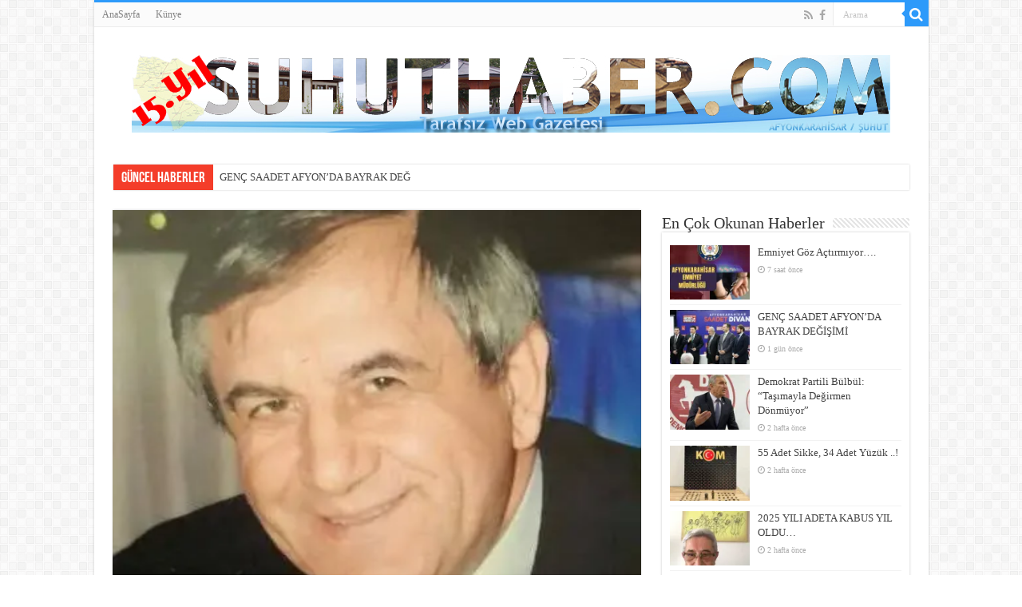

--- FILE ---
content_type: text/html; charset=UTF-8
request_url: https://www.suhuthaber.com/turk-gencleri-her-nedense-akil-ilim-ve-fen-den-uzak-tutuluyor/
body_size: 26229
content:
<!DOCTYPE html>
<html dir="ltr" lang="tr" prefix="og: https://ogp.me/ns#" prefix="og: http://ogp.me/ns#">
<head>
<meta charset="UTF-8" />
<link rel="profile" href="https://gmpg.org/xfn/11" />
<link rel="pingback" href="https://www.suhuthaber.com/xmlrpc.php" />
<title>Türk Gençleri her nedense akıl, ilim ve fen den uzak tutuluyor! | Şuhut Haber</title>
<meta property="og:title" content="Türk Gençleri her nedense akıl, ilim ve fen den uzak tutuluyor! - Şuhut Haber"/>
<meta property="og:type" content="article"/>
<meta property="og:description" content="Merhaba Meslekdaşlarım, Ben de Sizler gibi Eğitimde bir nefer, İrfan ordusunda uzun yıllar öğretmenl"/>
<meta property="og:url" content="https://www.suhuthaber.com/turk-gencleri-her-nedense-akil-ilim-ve-fen-den-uzak-tutuluyor/"/>
<meta property="og:site_name" content="Şuhut Haber"/>
<meta property="og:image" content="https://i0.wp.com/www.suhuthaber.com/wp-content/uploads/2020/09/images.jpeg?resize=400%2C330&ssl=1" />

		<!-- All in One SEO 4.9.3 - aioseo.com -->
	<meta name="description" content="Merhaba Meslekdaşlarım, Ben de Sizler gibi Eğitimde bir nefer, İrfan ordusunda uzun yıllar öğretmenlik yapmış bir egitimciyim. 1999 yılına kadar 5 bin öğretmen yetiştirdiğimi ifade ederek söze başlamak istiyorum. Eğitimciler Platformunda katkıda bulunabilirsem kendimi bahtiyar hissedeceğim... Sizin gibi Değerli Arkadaşlarla beraber olmaktan son derecede mutlu olduğumu ifade etmek istiyorum...Türk Milleti&#039; nin çektiği bütün felaketler, karşılaştığı" />
	<meta name="robots" content="max-image-preview:large" />
	<meta name="author" content="admin"/>
	<meta name="keywords" content="@müjdatkayayerli,ilim ve fen den uzak tutuluyor!,şuhut,suhuthaber,türk gençleri her nedense akıl" />
	<link rel="canonical" href="https://www.suhuthaber.com/turk-gencleri-her-nedense-akil-ilim-ve-fen-den-uzak-tutuluyor/" />
	<meta name="generator" content="All in One SEO (AIOSEO) 4.9.3" />
		<meta property="og:locale" content="tr_TR" />
		<meta property="og:site_name" content="Şuhut Haber | Şuhut&#039;un Tarafsız Web Gazetesi" />
		<meta property="og:type" content="article" />
		<meta property="og:title" content="Türk Gençleri her nedense akıl, ilim ve fen den uzak tutuluyor! | Şuhut Haber" />
		<meta property="og:description" content="Merhaba Meslekdaşlarım, Ben de Sizler gibi Eğitimde bir nefer, İrfan ordusunda uzun yıllar öğretmenlik yapmış bir egitimciyim. 1999 yılına kadar 5 bin öğretmen yetiştirdiğimi ifade ederek söze başlamak istiyorum. Eğitimciler Platformunda katkıda bulunabilirsem kendimi bahtiyar hissedeceğim... Sizin gibi Değerli Arkadaşlarla beraber olmaktan son derecede mutlu olduğumu ifade etmek istiyorum...Türk Milleti&#039; nin çektiği bütün felaketler, karşılaştığı" />
		<meta property="og:url" content="https://www.suhuthaber.com/turk-gencleri-her-nedense-akil-ilim-ve-fen-den-uzak-tutuluyor/" />
		<meta property="article:published_time" content="2022-02-17T15:26:04+00:00" />
		<meta property="article:modified_time" content="2022-02-17T15:26:04+00:00" />
		<meta name="twitter:card" content="summary" />
		<meta name="twitter:title" content="Türk Gençleri her nedense akıl, ilim ve fen den uzak tutuluyor! | Şuhut Haber" />
		<meta name="twitter:description" content="Merhaba Meslekdaşlarım, Ben de Sizler gibi Eğitimde bir nefer, İrfan ordusunda uzun yıllar öğretmenlik yapmış bir egitimciyim. 1999 yılına kadar 5 bin öğretmen yetiştirdiğimi ifade ederek söze başlamak istiyorum. Eğitimciler Platformunda katkıda bulunabilirsem kendimi bahtiyar hissedeceğim... Sizin gibi Değerli Arkadaşlarla beraber olmaktan son derecede mutlu olduğumu ifade etmek istiyorum...Türk Milleti&#039; nin çektiği bütün felaketler, karşılaştığı" />
		<!-- All in One SEO -->

<link rel='dns-prefetch' href='//secure.gravatar.com' />
<link rel='dns-prefetch' href='//stats.wp.com' />
<link rel='dns-prefetch' href='//v0.wordpress.com' />
<link rel='preconnect' href='//i0.wp.com' />
<link rel="alternate" type="application/rss+xml" title="Şuhut Haber &raquo; akışı" href="https://www.suhuthaber.com/feed/" />
<link rel="alternate" type="application/rss+xml" title="Şuhut Haber &raquo; yorum akışı" href="https://www.suhuthaber.com/comments/feed/" />
<link rel="alternate" type="application/rss+xml" title="Şuhut Haber &raquo; Türk Gençleri her nedense akıl, ilim ve fen den uzak tutuluyor! yorum akışı" href="https://www.suhuthaber.com/turk-gencleri-her-nedense-akil-ilim-ve-fen-den-uzak-tutuluyor/feed/" />
<link rel="alternate" title="oEmbed (JSON)" type="application/json+oembed" href="https://www.suhuthaber.com/wp-json/oembed/1.0/embed?url=https%3A%2F%2Fwww.suhuthaber.com%2Fturk-gencleri-her-nedense-akil-ilim-ve-fen-den-uzak-tutuluyor%2F" />
<link rel="alternate" title="oEmbed (XML)" type="text/xml+oembed" href="https://www.suhuthaber.com/wp-json/oembed/1.0/embed?url=https%3A%2F%2Fwww.suhuthaber.com%2Fturk-gencleri-her-nedense-akil-ilim-ve-fen-den-uzak-tutuluyor%2F&#038;format=xml" />
<style id='wp-img-auto-sizes-contain-inline-css' type='text/css'>
img:is([sizes=auto i],[sizes^="auto," i]){contain-intrinsic-size:3000px 1500px}
/*# sourceURL=wp-img-auto-sizes-contain-inline-css */
</style>
<link rel='stylesheet' id='jetpack_related-posts-css' href='https://www.suhuthaber.com/wp-content/plugins/jetpack/modules/related-posts/related-posts.css' type='text/css' media='all' />
<style id='wp-emoji-styles-inline-css' type='text/css'>

	img.wp-smiley, img.emoji {
		display: inline !important;
		border: none !important;
		box-shadow: none !important;
		height: 1em !important;
		width: 1em !important;
		margin: 0 0.07em !important;
		vertical-align: -0.1em !important;
		background: none !important;
		padding: 0 !important;
	}
/*# sourceURL=wp-emoji-styles-inline-css */
</style>
<style id='wp-block-library-inline-css' type='text/css'>
:root{--wp-block-synced-color:#7a00df;--wp-block-synced-color--rgb:122,0,223;--wp-bound-block-color:var(--wp-block-synced-color);--wp-editor-canvas-background:#ddd;--wp-admin-theme-color:#007cba;--wp-admin-theme-color--rgb:0,124,186;--wp-admin-theme-color-darker-10:#006ba1;--wp-admin-theme-color-darker-10--rgb:0,107,160.5;--wp-admin-theme-color-darker-20:#005a87;--wp-admin-theme-color-darker-20--rgb:0,90,135;--wp-admin-border-width-focus:2px}@media (min-resolution:192dpi){:root{--wp-admin-border-width-focus:1.5px}}.wp-element-button{cursor:pointer}:root .has-very-light-gray-background-color{background-color:#eee}:root .has-very-dark-gray-background-color{background-color:#313131}:root .has-very-light-gray-color{color:#eee}:root .has-very-dark-gray-color{color:#313131}:root .has-vivid-green-cyan-to-vivid-cyan-blue-gradient-background{background:linear-gradient(135deg,#00d084,#0693e3)}:root .has-purple-crush-gradient-background{background:linear-gradient(135deg,#34e2e4,#4721fb 50%,#ab1dfe)}:root .has-hazy-dawn-gradient-background{background:linear-gradient(135deg,#faaca8,#dad0ec)}:root .has-subdued-olive-gradient-background{background:linear-gradient(135deg,#fafae1,#67a671)}:root .has-atomic-cream-gradient-background{background:linear-gradient(135deg,#fdd79a,#004a59)}:root .has-nightshade-gradient-background{background:linear-gradient(135deg,#330968,#31cdcf)}:root .has-midnight-gradient-background{background:linear-gradient(135deg,#020381,#2874fc)}:root{--wp--preset--font-size--normal:16px;--wp--preset--font-size--huge:42px}.has-regular-font-size{font-size:1em}.has-larger-font-size{font-size:2.625em}.has-normal-font-size{font-size:var(--wp--preset--font-size--normal)}.has-huge-font-size{font-size:var(--wp--preset--font-size--huge)}.has-text-align-center{text-align:center}.has-text-align-left{text-align:left}.has-text-align-right{text-align:right}.has-fit-text{white-space:nowrap!important}#end-resizable-editor-section{display:none}.aligncenter{clear:both}.items-justified-left{justify-content:flex-start}.items-justified-center{justify-content:center}.items-justified-right{justify-content:flex-end}.items-justified-space-between{justify-content:space-between}.screen-reader-text{border:0;clip-path:inset(50%);height:1px;margin:-1px;overflow:hidden;padding:0;position:absolute;width:1px;word-wrap:normal!important}.screen-reader-text:focus{background-color:#ddd;clip-path:none;color:#444;display:block;font-size:1em;height:auto;left:5px;line-height:normal;padding:15px 23px 14px;text-decoration:none;top:5px;width:auto;z-index:100000}html :where(.has-border-color){border-style:solid}html :where([style*=border-top-color]){border-top-style:solid}html :where([style*=border-right-color]){border-right-style:solid}html :where([style*=border-bottom-color]){border-bottom-style:solid}html :where([style*=border-left-color]){border-left-style:solid}html :where([style*=border-width]){border-style:solid}html :where([style*=border-top-width]){border-top-style:solid}html :where([style*=border-right-width]){border-right-style:solid}html :where([style*=border-bottom-width]){border-bottom-style:solid}html :where([style*=border-left-width]){border-left-style:solid}html :where(img[class*=wp-image-]){height:auto;max-width:100%}:where(figure){margin:0 0 1em}html :where(.is-position-sticky){--wp-admin--admin-bar--position-offset:var(--wp-admin--admin-bar--height,0px)}@media screen and (max-width:600px){html :where(.is-position-sticky){--wp-admin--admin-bar--position-offset:0px}}

/*# sourceURL=wp-block-library-inline-css */
</style><style id='wp-block-gallery-inline-css' type='text/css'>
.blocks-gallery-grid:not(.has-nested-images),.wp-block-gallery:not(.has-nested-images){display:flex;flex-wrap:wrap;list-style-type:none;margin:0;padding:0}.blocks-gallery-grid:not(.has-nested-images) .blocks-gallery-image,.blocks-gallery-grid:not(.has-nested-images) .blocks-gallery-item,.wp-block-gallery:not(.has-nested-images) .blocks-gallery-image,.wp-block-gallery:not(.has-nested-images) .blocks-gallery-item{display:flex;flex-direction:column;flex-grow:1;justify-content:center;margin:0 1em 1em 0;position:relative;width:calc(50% - 1em)}.blocks-gallery-grid:not(.has-nested-images) .blocks-gallery-image:nth-of-type(2n),.blocks-gallery-grid:not(.has-nested-images) .blocks-gallery-item:nth-of-type(2n),.wp-block-gallery:not(.has-nested-images) .blocks-gallery-image:nth-of-type(2n),.wp-block-gallery:not(.has-nested-images) .blocks-gallery-item:nth-of-type(2n){margin-right:0}.blocks-gallery-grid:not(.has-nested-images) .blocks-gallery-image figure,.blocks-gallery-grid:not(.has-nested-images) .blocks-gallery-item figure,.wp-block-gallery:not(.has-nested-images) .blocks-gallery-image figure,.wp-block-gallery:not(.has-nested-images) .blocks-gallery-item figure{align-items:flex-end;display:flex;height:100%;justify-content:flex-start;margin:0}.blocks-gallery-grid:not(.has-nested-images) .blocks-gallery-image img,.blocks-gallery-grid:not(.has-nested-images) .blocks-gallery-item img,.wp-block-gallery:not(.has-nested-images) .blocks-gallery-image img,.wp-block-gallery:not(.has-nested-images) .blocks-gallery-item img{display:block;height:auto;max-width:100%;width:auto}.blocks-gallery-grid:not(.has-nested-images) .blocks-gallery-image figcaption,.blocks-gallery-grid:not(.has-nested-images) .blocks-gallery-item figcaption,.wp-block-gallery:not(.has-nested-images) .blocks-gallery-image figcaption,.wp-block-gallery:not(.has-nested-images) .blocks-gallery-item figcaption{background:linear-gradient(0deg,#000000b3,#0000004d 70%,#0000);bottom:0;box-sizing:border-box;color:#fff;font-size:.8em;margin:0;max-height:100%;overflow:auto;padding:3em .77em .7em;position:absolute;text-align:center;width:100%;z-index:2}.blocks-gallery-grid:not(.has-nested-images) .blocks-gallery-image figcaption img,.blocks-gallery-grid:not(.has-nested-images) .blocks-gallery-item figcaption img,.wp-block-gallery:not(.has-nested-images) .blocks-gallery-image figcaption img,.wp-block-gallery:not(.has-nested-images) .blocks-gallery-item figcaption img{display:inline}.blocks-gallery-grid:not(.has-nested-images) figcaption,.wp-block-gallery:not(.has-nested-images) figcaption{flex-grow:1}.blocks-gallery-grid:not(.has-nested-images).is-cropped .blocks-gallery-image a,.blocks-gallery-grid:not(.has-nested-images).is-cropped .blocks-gallery-image img,.blocks-gallery-grid:not(.has-nested-images).is-cropped .blocks-gallery-item a,.blocks-gallery-grid:not(.has-nested-images).is-cropped .blocks-gallery-item img,.wp-block-gallery:not(.has-nested-images).is-cropped .blocks-gallery-image a,.wp-block-gallery:not(.has-nested-images).is-cropped .blocks-gallery-image img,.wp-block-gallery:not(.has-nested-images).is-cropped .blocks-gallery-item a,.wp-block-gallery:not(.has-nested-images).is-cropped .blocks-gallery-item img{flex:1;height:100%;object-fit:cover;width:100%}.blocks-gallery-grid:not(.has-nested-images).columns-1 .blocks-gallery-image,.blocks-gallery-grid:not(.has-nested-images).columns-1 .blocks-gallery-item,.wp-block-gallery:not(.has-nested-images).columns-1 .blocks-gallery-image,.wp-block-gallery:not(.has-nested-images).columns-1 .blocks-gallery-item{margin-right:0;width:100%}@media (min-width:600px){.blocks-gallery-grid:not(.has-nested-images).columns-3 .blocks-gallery-image,.blocks-gallery-grid:not(.has-nested-images).columns-3 .blocks-gallery-item,.wp-block-gallery:not(.has-nested-images).columns-3 .blocks-gallery-image,.wp-block-gallery:not(.has-nested-images).columns-3 .blocks-gallery-item{margin-right:1em;width:calc(33.33333% - .66667em)}.blocks-gallery-grid:not(.has-nested-images).columns-4 .blocks-gallery-image,.blocks-gallery-grid:not(.has-nested-images).columns-4 .blocks-gallery-item,.wp-block-gallery:not(.has-nested-images).columns-4 .blocks-gallery-image,.wp-block-gallery:not(.has-nested-images).columns-4 .blocks-gallery-item{margin-right:1em;width:calc(25% - .75em)}.blocks-gallery-grid:not(.has-nested-images).columns-5 .blocks-gallery-image,.blocks-gallery-grid:not(.has-nested-images).columns-5 .blocks-gallery-item,.wp-block-gallery:not(.has-nested-images).columns-5 .blocks-gallery-image,.wp-block-gallery:not(.has-nested-images).columns-5 .blocks-gallery-item{margin-right:1em;width:calc(20% - .8em)}.blocks-gallery-grid:not(.has-nested-images).columns-6 .blocks-gallery-image,.blocks-gallery-grid:not(.has-nested-images).columns-6 .blocks-gallery-item,.wp-block-gallery:not(.has-nested-images).columns-6 .blocks-gallery-image,.wp-block-gallery:not(.has-nested-images).columns-6 .blocks-gallery-item{margin-right:1em;width:calc(16.66667% - .83333em)}.blocks-gallery-grid:not(.has-nested-images).columns-7 .blocks-gallery-image,.blocks-gallery-grid:not(.has-nested-images).columns-7 .blocks-gallery-item,.wp-block-gallery:not(.has-nested-images).columns-7 .blocks-gallery-image,.wp-block-gallery:not(.has-nested-images).columns-7 .blocks-gallery-item{margin-right:1em;width:calc(14.28571% - .85714em)}.blocks-gallery-grid:not(.has-nested-images).columns-8 .blocks-gallery-image,.blocks-gallery-grid:not(.has-nested-images).columns-8 .blocks-gallery-item,.wp-block-gallery:not(.has-nested-images).columns-8 .blocks-gallery-image,.wp-block-gallery:not(.has-nested-images).columns-8 .blocks-gallery-item{margin-right:1em;width:calc(12.5% - .875em)}.blocks-gallery-grid:not(.has-nested-images).columns-1 .blocks-gallery-image:nth-of-type(1n),.blocks-gallery-grid:not(.has-nested-images).columns-1 .blocks-gallery-item:nth-of-type(1n),.blocks-gallery-grid:not(.has-nested-images).columns-2 .blocks-gallery-image:nth-of-type(2n),.blocks-gallery-grid:not(.has-nested-images).columns-2 .blocks-gallery-item:nth-of-type(2n),.blocks-gallery-grid:not(.has-nested-images).columns-3 .blocks-gallery-image:nth-of-type(3n),.blocks-gallery-grid:not(.has-nested-images).columns-3 .blocks-gallery-item:nth-of-type(3n),.blocks-gallery-grid:not(.has-nested-images).columns-4 .blocks-gallery-image:nth-of-type(4n),.blocks-gallery-grid:not(.has-nested-images).columns-4 .blocks-gallery-item:nth-of-type(4n),.blocks-gallery-grid:not(.has-nested-images).columns-5 .blocks-gallery-image:nth-of-type(5n),.blocks-gallery-grid:not(.has-nested-images).columns-5 .blocks-gallery-item:nth-of-type(5n),.blocks-gallery-grid:not(.has-nested-images).columns-6 .blocks-gallery-image:nth-of-type(6n),.blocks-gallery-grid:not(.has-nested-images).columns-6 .blocks-gallery-item:nth-of-type(6n),.blocks-gallery-grid:not(.has-nested-images).columns-7 .blocks-gallery-image:nth-of-type(7n),.blocks-gallery-grid:not(.has-nested-images).columns-7 .blocks-gallery-item:nth-of-type(7n),.blocks-gallery-grid:not(.has-nested-images).columns-8 .blocks-gallery-image:nth-of-type(8n),.blocks-gallery-grid:not(.has-nested-images).columns-8 .blocks-gallery-item:nth-of-type(8n),.wp-block-gallery:not(.has-nested-images).columns-1 .blocks-gallery-image:nth-of-type(1n),.wp-block-gallery:not(.has-nested-images).columns-1 .blocks-gallery-item:nth-of-type(1n),.wp-block-gallery:not(.has-nested-images).columns-2 .blocks-gallery-image:nth-of-type(2n),.wp-block-gallery:not(.has-nested-images).columns-2 .blocks-gallery-item:nth-of-type(2n),.wp-block-gallery:not(.has-nested-images).columns-3 .blocks-gallery-image:nth-of-type(3n),.wp-block-gallery:not(.has-nested-images).columns-3 .blocks-gallery-item:nth-of-type(3n),.wp-block-gallery:not(.has-nested-images).columns-4 .blocks-gallery-image:nth-of-type(4n),.wp-block-gallery:not(.has-nested-images).columns-4 .blocks-gallery-item:nth-of-type(4n),.wp-block-gallery:not(.has-nested-images).columns-5 .blocks-gallery-image:nth-of-type(5n),.wp-block-gallery:not(.has-nested-images).columns-5 .blocks-gallery-item:nth-of-type(5n),.wp-block-gallery:not(.has-nested-images).columns-6 .blocks-gallery-image:nth-of-type(6n),.wp-block-gallery:not(.has-nested-images).columns-6 .blocks-gallery-item:nth-of-type(6n),.wp-block-gallery:not(.has-nested-images).columns-7 .blocks-gallery-image:nth-of-type(7n),.wp-block-gallery:not(.has-nested-images).columns-7 .blocks-gallery-item:nth-of-type(7n),.wp-block-gallery:not(.has-nested-images).columns-8 .blocks-gallery-image:nth-of-type(8n),.wp-block-gallery:not(.has-nested-images).columns-8 .blocks-gallery-item:nth-of-type(8n){margin-right:0}}.blocks-gallery-grid:not(.has-nested-images) .blocks-gallery-image:last-child,.blocks-gallery-grid:not(.has-nested-images) .blocks-gallery-item:last-child,.wp-block-gallery:not(.has-nested-images) .blocks-gallery-image:last-child,.wp-block-gallery:not(.has-nested-images) .blocks-gallery-item:last-child{margin-right:0}.blocks-gallery-grid:not(.has-nested-images).alignleft,.blocks-gallery-grid:not(.has-nested-images).alignright,.wp-block-gallery:not(.has-nested-images).alignleft,.wp-block-gallery:not(.has-nested-images).alignright{max-width:420px;width:100%}.blocks-gallery-grid:not(.has-nested-images).aligncenter .blocks-gallery-item figure,.wp-block-gallery:not(.has-nested-images).aligncenter .blocks-gallery-item figure{justify-content:center}.wp-block-gallery:not(.is-cropped) .blocks-gallery-item{align-self:flex-start}figure.wp-block-gallery.has-nested-images{align-items:normal}.wp-block-gallery.has-nested-images figure.wp-block-image:not(#individual-image){margin:0;width:calc(50% - var(--wp--style--unstable-gallery-gap, 16px)/2)}.wp-block-gallery.has-nested-images figure.wp-block-image{box-sizing:border-box;display:flex;flex-direction:column;flex-grow:1;justify-content:center;max-width:100%;position:relative}.wp-block-gallery.has-nested-images figure.wp-block-image>a,.wp-block-gallery.has-nested-images figure.wp-block-image>div{flex-direction:column;flex-grow:1;margin:0}.wp-block-gallery.has-nested-images figure.wp-block-image img{display:block;height:auto;max-width:100%!important;width:auto}.wp-block-gallery.has-nested-images figure.wp-block-image figcaption,.wp-block-gallery.has-nested-images figure.wp-block-image:has(figcaption):before{bottom:0;left:0;max-height:100%;position:absolute;right:0}.wp-block-gallery.has-nested-images figure.wp-block-image:has(figcaption):before{backdrop-filter:blur(3px);content:"";height:100%;-webkit-mask-image:linear-gradient(0deg,#000 20%,#0000);mask-image:linear-gradient(0deg,#000 20%,#0000);max-height:40%;pointer-events:none}.wp-block-gallery.has-nested-images figure.wp-block-image figcaption{box-sizing:border-box;color:#fff;font-size:13px;margin:0;overflow:auto;padding:1em;text-align:center;text-shadow:0 0 1.5px #000}.wp-block-gallery.has-nested-images figure.wp-block-image figcaption::-webkit-scrollbar{height:12px;width:12px}.wp-block-gallery.has-nested-images figure.wp-block-image figcaption::-webkit-scrollbar-track{background-color:initial}.wp-block-gallery.has-nested-images figure.wp-block-image figcaption::-webkit-scrollbar-thumb{background-clip:padding-box;background-color:initial;border:3px solid #0000;border-radius:8px}.wp-block-gallery.has-nested-images figure.wp-block-image figcaption:focus-within::-webkit-scrollbar-thumb,.wp-block-gallery.has-nested-images figure.wp-block-image figcaption:focus::-webkit-scrollbar-thumb,.wp-block-gallery.has-nested-images figure.wp-block-image figcaption:hover::-webkit-scrollbar-thumb{background-color:#fffc}.wp-block-gallery.has-nested-images figure.wp-block-image figcaption{scrollbar-color:#0000 #0000;scrollbar-gutter:stable both-edges;scrollbar-width:thin}.wp-block-gallery.has-nested-images figure.wp-block-image figcaption:focus,.wp-block-gallery.has-nested-images figure.wp-block-image figcaption:focus-within,.wp-block-gallery.has-nested-images figure.wp-block-image figcaption:hover{scrollbar-color:#fffc #0000}.wp-block-gallery.has-nested-images figure.wp-block-image figcaption{will-change:transform}@media (hover:none){.wp-block-gallery.has-nested-images figure.wp-block-image figcaption{scrollbar-color:#fffc #0000}}.wp-block-gallery.has-nested-images figure.wp-block-image figcaption{background:linear-gradient(0deg,#0006,#0000)}.wp-block-gallery.has-nested-images figure.wp-block-image figcaption img{display:inline}.wp-block-gallery.has-nested-images figure.wp-block-image figcaption a{color:inherit}.wp-block-gallery.has-nested-images figure.wp-block-image.has-custom-border img{box-sizing:border-box}.wp-block-gallery.has-nested-images figure.wp-block-image.has-custom-border>a,.wp-block-gallery.has-nested-images figure.wp-block-image.has-custom-border>div,.wp-block-gallery.has-nested-images figure.wp-block-image.is-style-rounded>a,.wp-block-gallery.has-nested-images figure.wp-block-image.is-style-rounded>div{flex:1 1 auto}.wp-block-gallery.has-nested-images figure.wp-block-image.has-custom-border figcaption,.wp-block-gallery.has-nested-images figure.wp-block-image.is-style-rounded figcaption{background:none;color:inherit;flex:initial;margin:0;padding:10px 10px 9px;position:relative;text-shadow:none}.wp-block-gallery.has-nested-images figure.wp-block-image.has-custom-border:before,.wp-block-gallery.has-nested-images figure.wp-block-image.is-style-rounded:before{content:none}.wp-block-gallery.has-nested-images figcaption{flex-basis:100%;flex-grow:1;text-align:center}.wp-block-gallery.has-nested-images:not(.is-cropped) figure.wp-block-image:not(#individual-image){margin-bottom:auto;margin-top:0}.wp-block-gallery.has-nested-images.is-cropped figure.wp-block-image:not(#individual-image){align-self:inherit}.wp-block-gallery.has-nested-images.is-cropped figure.wp-block-image:not(#individual-image)>a,.wp-block-gallery.has-nested-images.is-cropped figure.wp-block-image:not(#individual-image)>div:not(.components-drop-zone){display:flex}.wp-block-gallery.has-nested-images.is-cropped figure.wp-block-image:not(#individual-image) a,.wp-block-gallery.has-nested-images.is-cropped figure.wp-block-image:not(#individual-image) img{flex:1 0 0%;height:100%;object-fit:cover;width:100%}.wp-block-gallery.has-nested-images.columns-1 figure.wp-block-image:not(#individual-image){width:100%}@media (min-width:600px){.wp-block-gallery.has-nested-images.columns-3 figure.wp-block-image:not(#individual-image){width:calc(33.33333% - var(--wp--style--unstable-gallery-gap, 16px)*.66667)}.wp-block-gallery.has-nested-images.columns-4 figure.wp-block-image:not(#individual-image){width:calc(25% - var(--wp--style--unstable-gallery-gap, 16px)*.75)}.wp-block-gallery.has-nested-images.columns-5 figure.wp-block-image:not(#individual-image){width:calc(20% - var(--wp--style--unstable-gallery-gap, 16px)*.8)}.wp-block-gallery.has-nested-images.columns-6 figure.wp-block-image:not(#individual-image){width:calc(16.66667% - var(--wp--style--unstable-gallery-gap, 16px)*.83333)}.wp-block-gallery.has-nested-images.columns-7 figure.wp-block-image:not(#individual-image){width:calc(14.28571% - var(--wp--style--unstable-gallery-gap, 16px)*.85714)}.wp-block-gallery.has-nested-images.columns-8 figure.wp-block-image:not(#individual-image){width:calc(12.5% - var(--wp--style--unstable-gallery-gap, 16px)*.875)}.wp-block-gallery.has-nested-images.columns-default figure.wp-block-image:not(#individual-image){width:calc(33.33% - var(--wp--style--unstable-gallery-gap, 16px)*.66667)}.wp-block-gallery.has-nested-images.columns-default figure.wp-block-image:not(#individual-image):first-child:nth-last-child(2),.wp-block-gallery.has-nested-images.columns-default figure.wp-block-image:not(#individual-image):first-child:nth-last-child(2)~figure.wp-block-image:not(#individual-image){width:calc(50% - var(--wp--style--unstable-gallery-gap, 16px)*.5)}.wp-block-gallery.has-nested-images.columns-default figure.wp-block-image:not(#individual-image):first-child:last-child{width:100%}}.wp-block-gallery.has-nested-images.alignleft,.wp-block-gallery.has-nested-images.alignright{max-width:420px;width:100%}.wp-block-gallery.has-nested-images.aligncenter{justify-content:center}
/*# sourceURL=https://www.suhuthaber.com/wp-includes/blocks/gallery/style.min.css */
</style>
<style id='wp-block-image-inline-css' type='text/css'>
.wp-block-image>a,.wp-block-image>figure>a{display:inline-block}.wp-block-image img{box-sizing:border-box;height:auto;max-width:100%;vertical-align:bottom}@media not (prefers-reduced-motion){.wp-block-image img.hide{visibility:hidden}.wp-block-image img.show{animation:show-content-image .4s}}.wp-block-image[style*=border-radius] img,.wp-block-image[style*=border-radius]>a{border-radius:inherit}.wp-block-image.has-custom-border img{box-sizing:border-box}.wp-block-image.aligncenter{text-align:center}.wp-block-image.alignfull>a,.wp-block-image.alignwide>a{width:100%}.wp-block-image.alignfull img,.wp-block-image.alignwide img{height:auto;width:100%}.wp-block-image .aligncenter,.wp-block-image .alignleft,.wp-block-image .alignright,.wp-block-image.aligncenter,.wp-block-image.alignleft,.wp-block-image.alignright{display:table}.wp-block-image .aligncenter>figcaption,.wp-block-image .alignleft>figcaption,.wp-block-image .alignright>figcaption,.wp-block-image.aligncenter>figcaption,.wp-block-image.alignleft>figcaption,.wp-block-image.alignright>figcaption{caption-side:bottom;display:table-caption}.wp-block-image .alignleft{float:left;margin:.5em 1em .5em 0}.wp-block-image .alignright{float:right;margin:.5em 0 .5em 1em}.wp-block-image .aligncenter{margin-left:auto;margin-right:auto}.wp-block-image :where(figcaption){margin-bottom:1em;margin-top:.5em}.wp-block-image.is-style-circle-mask img{border-radius:9999px}@supports ((-webkit-mask-image:none) or (mask-image:none)) or (-webkit-mask-image:none){.wp-block-image.is-style-circle-mask img{border-radius:0;-webkit-mask-image:url('data:image/svg+xml;utf8,<svg viewBox="0 0 100 100" xmlns="http://www.w3.org/2000/svg"><circle cx="50" cy="50" r="50"/></svg>');mask-image:url('data:image/svg+xml;utf8,<svg viewBox="0 0 100 100" xmlns="http://www.w3.org/2000/svg"><circle cx="50" cy="50" r="50"/></svg>');mask-mode:alpha;-webkit-mask-position:center;mask-position:center;-webkit-mask-repeat:no-repeat;mask-repeat:no-repeat;-webkit-mask-size:contain;mask-size:contain}}:root :where(.wp-block-image.is-style-rounded img,.wp-block-image .is-style-rounded img){border-radius:9999px}.wp-block-image figure{margin:0}.wp-lightbox-container{display:flex;flex-direction:column;position:relative}.wp-lightbox-container img{cursor:zoom-in}.wp-lightbox-container img:hover+button{opacity:1}.wp-lightbox-container button{align-items:center;backdrop-filter:blur(16px) saturate(180%);background-color:#5a5a5a40;border:none;border-radius:4px;cursor:zoom-in;display:flex;height:20px;justify-content:center;opacity:0;padding:0;position:absolute;right:16px;text-align:center;top:16px;width:20px;z-index:100}@media not (prefers-reduced-motion){.wp-lightbox-container button{transition:opacity .2s ease}}.wp-lightbox-container button:focus-visible{outline:3px auto #5a5a5a40;outline:3px auto -webkit-focus-ring-color;outline-offset:3px}.wp-lightbox-container button:hover{cursor:pointer;opacity:1}.wp-lightbox-container button:focus{opacity:1}.wp-lightbox-container button:focus,.wp-lightbox-container button:hover,.wp-lightbox-container button:not(:hover):not(:active):not(.has-background){background-color:#5a5a5a40;border:none}.wp-lightbox-overlay{box-sizing:border-box;cursor:zoom-out;height:100vh;left:0;overflow:hidden;position:fixed;top:0;visibility:hidden;width:100%;z-index:100000}.wp-lightbox-overlay .close-button{align-items:center;cursor:pointer;display:flex;justify-content:center;min-height:40px;min-width:40px;padding:0;position:absolute;right:calc(env(safe-area-inset-right) + 16px);top:calc(env(safe-area-inset-top) + 16px);z-index:5000000}.wp-lightbox-overlay .close-button:focus,.wp-lightbox-overlay .close-button:hover,.wp-lightbox-overlay .close-button:not(:hover):not(:active):not(.has-background){background:none;border:none}.wp-lightbox-overlay .lightbox-image-container{height:var(--wp--lightbox-container-height);left:50%;overflow:hidden;position:absolute;top:50%;transform:translate(-50%,-50%);transform-origin:top left;width:var(--wp--lightbox-container-width);z-index:9999999999}.wp-lightbox-overlay .wp-block-image{align-items:center;box-sizing:border-box;display:flex;height:100%;justify-content:center;margin:0;position:relative;transform-origin:0 0;width:100%;z-index:3000000}.wp-lightbox-overlay .wp-block-image img{height:var(--wp--lightbox-image-height);min-height:var(--wp--lightbox-image-height);min-width:var(--wp--lightbox-image-width);width:var(--wp--lightbox-image-width)}.wp-lightbox-overlay .wp-block-image figcaption{display:none}.wp-lightbox-overlay button{background:none;border:none}.wp-lightbox-overlay .scrim{background-color:#fff;height:100%;opacity:.9;position:absolute;width:100%;z-index:2000000}.wp-lightbox-overlay.active{visibility:visible}@media not (prefers-reduced-motion){.wp-lightbox-overlay.active{animation:turn-on-visibility .25s both}.wp-lightbox-overlay.active img{animation:turn-on-visibility .35s both}.wp-lightbox-overlay.show-closing-animation:not(.active){animation:turn-off-visibility .35s both}.wp-lightbox-overlay.show-closing-animation:not(.active) img{animation:turn-off-visibility .25s both}.wp-lightbox-overlay.zoom.active{animation:none;opacity:1;visibility:visible}.wp-lightbox-overlay.zoom.active .lightbox-image-container{animation:lightbox-zoom-in .4s}.wp-lightbox-overlay.zoom.active .lightbox-image-container img{animation:none}.wp-lightbox-overlay.zoom.active .scrim{animation:turn-on-visibility .4s forwards}.wp-lightbox-overlay.zoom.show-closing-animation:not(.active){animation:none}.wp-lightbox-overlay.zoom.show-closing-animation:not(.active) .lightbox-image-container{animation:lightbox-zoom-out .4s}.wp-lightbox-overlay.zoom.show-closing-animation:not(.active) .lightbox-image-container img{animation:none}.wp-lightbox-overlay.zoom.show-closing-animation:not(.active) .scrim{animation:turn-off-visibility .4s forwards}}@keyframes show-content-image{0%{visibility:hidden}99%{visibility:hidden}to{visibility:visible}}@keyframes turn-on-visibility{0%{opacity:0}to{opacity:1}}@keyframes turn-off-visibility{0%{opacity:1;visibility:visible}99%{opacity:0;visibility:visible}to{opacity:0;visibility:hidden}}@keyframes lightbox-zoom-in{0%{transform:translate(calc((-100vw + var(--wp--lightbox-scrollbar-width))/2 + var(--wp--lightbox-initial-left-position)),calc(-50vh + var(--wp--lightbox-initial-top-position))) scale(var(--wp--lightbox-scale))}to{transform:translate(-50%,-50%) scale(1)}}@keyframes lightbox-zoom-out{0%{transform:translate(-50%,-50%) scale(1);visibility:visible}99%{visibility:visible}to{transform:translate(calc((-100vw + var(--wp--lightbox-scrollbar-width))/2 + var(--wp--lightbox-initial-left-position)),calc(-50vh + var(--wp--lightbox-initial-top-position))) scale(var(--wp--lightbox-scale));visibility:hidden}}
/*# sourceURL=https://www.suhuthaber.com/wp-includes/blocks/image/style.min.css */
</style>
<style id='wp-block-list-inline-css' type='text/css'>
ol,ul{box-sizing:border-box}:root :where(.wp-block-list.has-background){padding:1.25em 2.375em}
/*# sourceURL=https://www.suhuthaber.com/wp-includes/blocks/list/style.min.css */
</style>
<style id='wp-block-paragraph-inline-css' type='text/css'>
.is-small-text{font-size:.875em}.is-regular-text{font-size:1em}.is-large-text{font-size:2.25em}.is-larger-text{font-size:3em}.has-drop-cap:not(:focus):first-letter{float:left;font-size:8.4em;font-style:normal;font-weight:100;line-height:.68;margin:.05em .1em 0 0;text-transform:uppercase}body.rtl .has-drop-cap:not(:focus):first-letter{float:none;margin-left:.1em}p.has-drop-cap.has-background{overflow:hidden}:root :where(p.has-background){padding:1.25em 2.375em}:where(p.has-text-color:not(.has-link-color)) a{color:inherit}p.has-text-align-left[style*="writing-mode:vertical-lr"],p.has-text-align-right[style*="writing-mode:vertical-rl"]{rotate:180deg}
/*# sourceURL=https://www.suhuthaber.com/wp-includes/blocks/paragraph/style.min.css */
</style>
<style id='global-styles-inline-css' type='text/css'>
:root{--wp--preset--aspect-ratio--square: 1;--wp--preset--aspect-ratio--4-3: 4/3;--wp--preset--aspect-ratio--3-4: 3/4;--wp--preset--aspect-ratio--3-2: 3/2;--wp--preset--aspect-ratio--2-3: 2/3;--wp--preset--aspect-ratio--16-9: 16/9;--wp--preset--aspect-ratio--9-16: 9/16;--wp--preset--color--black: #000000;--wp--preset--color--cyan-bluish-gray: #abb8c3;--wp--preset--color--white: #ffffff;--wp--preset--color--pale-pink: #f78da7;--wp--preset--color--vivid-red: #cf2e2e;--wp--preset--color--luminous-vivid-orange: #ff6900;--wp--preset--color--luminous-vivid-amber: #fcb900;--wp--preset--color--light-green-cyan: #7bdcb5;--wp--preset--color--vivid-green-cyan: #00d084;--wp--preset--color--pale-cyan-blue: #8ed1fc;--wp--preset--color--vivid-cyan-blue: #0693e3;--wp--preset--color--vivid-purple: #9b51e0;--wp--preset--gradient--vivid-cyan-blue-to-vivid-purple: linear-gradient(135deg,rgb(6,147,227) 0%,rgb(155,81,224) 100%);--wp--preset--gradient--light-green-cyan-to-vivid-green-cyan: linear-gradient(135deg,rgb(122,220,180) 0%,rgb(0,208,130) 100%);--wp--preset--gradient--luminous-vivid-amber-to-luminous-vivid-orange: linear-gradient(135deg,rgb(252,185,0) 0%,rgb(255,105,0) 100%);--wp--preset--gradient--luminous-vivid-orange-to-vivid-red: linear-gradient(135deg,rgb(255,105,0) 0%,rgb(207,46,46) 100%);--wp--preset--gradient--very-light-gray-to-cyan-bluish-gray: linear-gradient(135deg,rgb(238,238,238) 0%,rgb(169,184,195) 100%);--wp--preset--gradient--cool-to-warm-spectrum: linear-gradient(135deg,rgb(74,234,220) 0%,rgb(151,120,209) 20%,rgb(207,42,186) 40%,rgb(238,44,130) 60%,rgb(251,105,98) 80%,rgb(254,248,76) 100%);--wp--preset--gradient--blush-light-purple: linear-gradient(135deg,rgb(255,206,236) 0%,rgb(152,150,240) 100%);--wp--preset--gradient--blush-bordeaux: linear-gradient(135deg,rgb(254,205,165) 0%,rgb(254,45,45) 50%,rgb(107,0,62) 100%);--wp--preset--gradient--luminous-dusk: linear-gradient(135deg,rgb(255,203,112) 0%,rgb(199,81,192) 50%,rgb(65,88,208) 100%);--wp--preset--gradient--pale-ocean: linear-gradient(135deg,rgb(255,245,203) 0%,rgb(182,227,212) 50%,rgb(51,167,181) 100%);--wp--preset--gradient--electric-grass: linear-gradient(135deg,rgb(202,248,128) 0%,rgb(113,206,126) 100%);--wp--preset--gradient--midnight: linear-gradient(135deg,rgb(2,3,129) 0%,rgb(40,116,252) 100%);--wp--preset--font-size--small: 13px;--wp--preset--font-size--medium: 20px;--wp--preset--font-size--large: 36px;--wp--preset--font-size--x-large: 42px;--wp--preset--spacing--20: 0.44rem;--wp--preset--spacing--30: 0.67rem;--wp--preset--spacing--40: 1rem;--wp--preset--spacing--50: 1.5rem;--wp--preset--spacing--60: 2.25rem;--wp--preset--spacing--70: 3.38rem;--wp--preset--spacing--80: 5.06rem;--wp--preset--shadow--natural: 6px 6px 9px rgba(0, 0, 0, 0.2);--wp--preset--shadow--deep: 12px 12px 50px rgba(0, 0, 0, 0.4);--wp--preset--shadow--sharp: 6px 6px 0px rgba(0, 0, 0, 0.2);--wp--preset--shadow--outlined: 6px 6px 0px -3px rgb(255, 255, 255), 6px 6px rgb(0, 0, 0);--wp--preset--shadow--crisp: 6px 6px 0px rgb(0, 0, 0);}:where(.is-layout-flex){gap: 0.5em;}:where(.is-layout-grid){gap: 0.5em;}body .is-layout-flex{display: flex;}.is-layout-flex{flex-wrap: wrap;align-items: center;}.is-layout-flex > :is(*, div){margin: 0;}body .is-layout-grid{display: grid;}.is-layout-grid > :is(*, div){margin: 0;}:where(.wp-block-columns.is-layout-flex){gap: 2em;}:where(.wp-block-columns.is-layout-grid){gap: 2em;}:where(.wp-block-post-template.is-layout-flex){gap: 1.25em;}:where(.wp-block-post-template.is-layout-grid){gap: 1.25em;}.has-black-color{color: var(--wp--preset--color--black) !important;}.has-cyan-bluish-gray-color{color: var(--wp--preset--color--cyan-bluish-gray) !important;}.has-white-color{color: var(--wp--preset--color--white) !important;}.has-pale-pink-color{color: var(--wp--preset--color--pale-pink) !important;}.has-vivid-red-color{color: var(--wp--preset--color--vivid-red) !important;}.has-luminous-vivid-orange-color{color: var(--wp--preset--color--luminous-vivid-orange) !important;}.has-luminous-vivid-amber-color{color: var(--wp--preset--color--luminous-vivid-amber) !important;}.has-light-green-cyan-color{color: var(--wp--preset--color--light-green-cyan) !important;}.has-vivid-green-cyan-color{color: var(--wp--preset--color--vivid-green-cyan) !important;}.has-pale-cyan-blue-color{color: var(--wp--preset--color--pale-cyan-blue) !important;}.has-vivid-cyan-blue-color{color: var(--wp--preset--color--vivid-cyan-blue) !important;}.has-vivid-purple-color{color: var(--wp--preset--color--vivid-purple) !important;}.has-black-background-color{background-color: var(--wp--preset--color--black) !important;}.has-cyan-bluish-gray-background-color{background-color: var(--wp--preset--color--cyan-bluish-gray) !important;}.has-white-background-color{background-color: var(--wp--preset--color--white) !important;}.has-pale-pink-background-color{background-color: var(--wp--preset--color--pale-pink) !important;}.has-vivid-red-background-color{background-color: var(--wp--preset--color--vivid-red) !important;}.has-luminous-vivid-orange-background-color{background-color: var(--wp--preset--color--luminous-vivid-orange) !important;}.has-luminous-vivid-amber-background-color{background-color: var(--wp--preset--color--luminous-vivid-amber) !important;}.has-light-green-cyan-background-color{background-color: var(--wp--preset--color--light-green-cyan) !important;}.has-vivid-green-cyan-background-color{background-color: var(--wp--preset--color--vivid-green-cyan) !important;}.has-pale-cyan-blue-background-color{background-color: var(--wp--preset--color--pale-cyan-blue) !important;}.has-vivid-cyan-blue-background-color{background-color: var(--wp--preset--color--vivid-cyan-blue) !important;}.has-vivid-purple-background-color{background-color: var(--wp--preset--color--vivid-purple) !important;}.has-black-border-color{border-color: var(--wp--preset--color--black) !important;}.has-cyan-bluish-gray-border-color{border-color: var(--wp--preset--color--cyan-bluish-gray) !important;}.has-white-border-color{border-color: var(--wp--preset--color--white) !important;}.has-pale-pink-border-color{border-color: var(--wp--preset--color--pale-pink) !important;}.has-vivid-red-border-color{border-color: var(--wp--preset--color--vivid-red) !important;}.has-luminous-vivid-orange-border-color{border-color: var(--wp--preset--color--luminous-vivid-orange) !important;}.has-luminous-vivid-amber-border-color{border-color: var(--wp--preset--color--luminous-vivid-amber) !important;}.has-light-green-cyan-border-color{border-color: var(--wp--preset--color--light-green-cyan) !important;}.has-vivid-green-cyan-border-color{border-color: var(--wp--preset--color--vivid-green-cyan) !important;}.has-pale-cyan-blue-border-color{border-color: var(--wp--preset--color--pale-cyan-blue) !important;}.has-vivid-cyan-blue-border-color{border-color: var(--wp--preset--color--vivid-cyan-blue) !important;}.has-vivid-purple-border-color{border-color: var(--wp--preset--color--vivid-purple) !important;}.has-vivid-cyan-blue-to-vivid-purple-gradient-background{background: var(--wp--preset--gradient--vivid-cyan-blue-to-vivid-purple) !important;}.has-light-green-cyan-to-vivid-green-cyan-gradient-background{background: var(--wp--preset--gradient--light-green-cyan-to-vivid-green-cyan) !important;}.has-luminous-vivid-amber-to-luminous-vivid-orange-gradient-background{background: var(--wp--preset--gradient--luminous-vivid-amber-to-luminous-vivid-orange) !important;}.has-luminous-vivid-orange-to-vivid-red-gradient-background{background: var(--wp--preset--gradient--luminous-vivid-orange-to-vivid-red) !important;}.has-very-light-gray-to-cyan-bluish-gray-gradient-background{background: var(--wp--preset--gradient--very-light-gray-to-cyan-bluish-gray) !important;}.has-cool-to-warm-spectrum-gradient-background{background: var(--wp--preset--gradient--cool-to-warm-spectrum) !important;}.has-blush-light-purple-gradient-background{background: var(--wp--preset--gradient--blush-light-purple) !important;}.has-blush-bordeaux-gradient-background{background: var(--wp--preset--gradient--blush-bordeaux) !important;}.has-luminous-dusk-gradient-background{background: var(--wp--preset--gradient--luminous-dusk) !important;}.has-pale-ocean-gradient-background{background: var(--wp--preset--gradient--pale-ocean) !important;}.has-electric-grass-gradient-background{background: var(--wp--preset--gradient--electric-grass) !important;}.has-midnight-gradient-background{background: var(--wp--preset--gradient--midnight) !important;}.has-small-font-size{font-size: var(--wp--preset--font-size--small) !important;}.has-medium-font-size{font-size: var(--wp--preset--font-size--medium) !important;}.has-large-font-size{font-size: var(--wp--preset--font-size--large) !important;}.has-x-large-font-size{font-size: var(--wp--preset--font-size--x-large) !important;}
/*# sourceURL=global-styles-inline-css */
</style>
<style id='core-block-supports-inline-css' type='text/css'>
.wp-block-gallery.wp-block-gallery-1{--wp--style--unstable-gallery-gap:var( --wp--style--gallery-gap-default, var( --gallery-block--gutter-size, var( --wp--style--block-gap, 0.5em ) ) );gap:var( --wp--style--gallery-gap-default, var( --gallery-block--gutter-size, var( --wp--style--block-gap, 0.5em ) ) );}.wp-block-gallery.wp-block-gallery-2{--wp--style--unstable-gallery-gap:var( --wp--style--gallery-gap-default, var( --gallery-block--gutter-size, var( --wp--style--block-gap, 0.5em ) ) );gap:var( --wp--style--gallery-gap-default, var( --gallery-block--gutter-size, var( --wp--style--block-gap, 0.5em ) ) );}
/*# sourceURL=core-block-supports-inline-css */
</style>

<style id='classic-theme-styles-inline-css' type='text/css'>
/*! This file is auto-generated */
.wp-block-button__link{color:#fff;background-color:#32373c;border-radius:9999px;box-shadow:none;text-decoration:none;padding:calc(.667em + 2px) calc(1.333em + 2px);font-size:1.125em}.wp-block-file__button{background:#32373c;color:#fff;text-decoration:none}
/*# sourceURL=/wp-includes/css/classic-themes.min.css */
</style>
<link rel='stylesheet' id='cmplz-general-css' href='https://www.suhuthaber.com/wp-content/plugins/complianz-gdpr/assets/css/cookieblocker.min.css' type='text/css' media='all' />
<link rel='stylesheet' id='tie-style-css' href='https://www.suhuthaber.com/wp-content/themes/sahifa/style.css' type='text/css' media='all' />
<link rel='stylesheet' id='tie-ilightbox-skin-css' href='https://www.suhuthaber.com/wp-content/themes/sahifa/css/ilightbox/dark-skin/skin.css' type='text/css' media='all' />
<link rel='stylesheet' id='sharedaddy-css' href='https://www.suhuthaber.com/wp-content/plugins/jetpack/modules/sharedaddy/sharing.css' type='text/css' media='all' />
<link rel='stylesheet' id='social-logos-css' href='https://www.suhuthaber.com/wp-content/plugins/jetpack/_inc/social-logos/social-logos.min.css' type='text/css' media='all' />
<script type="text/javascript" id="jetpack_related-posts-js-extra">
/* <![CDATA[ */
var related_posts_js_options = {"post_heading":"h4"};
//# sourceURL=jetpack_related-posts-js-extra
/* ]]> */
</script>
<script type="text/javascript" src="https://www.suhuthaber.com/wp-content/plugins/jetpack/_inc/build/related-posts/related-posts.min.js" id="jetpack_related-posts-js"></script>
<script type="text/javascript" src="https://www.suhuthaber.com/wp-includes/js/jquery/jquery.min.js" id="jquery-core-js"></script>
<script type="text/javascript" src="https://www.suhuthaber.com/wp-includes/js/jquery/jquery-migrate.min.js" id="jquery-migrate-js"></script>
<link rel="https://api.w.org/" href="https://www.suhuthaber.com/wp-json/" /><link rel="alternate" title="JSON" type="application/json" href="https://www.suhuthaber.com/wp-json/wp/v2/posts/7316" /><link rel="EditURI" type="application/rsd+xml" title="RSD" href="https://www.suhuthaber.com/xmlrpc.php?rsd" />
	<style>img#wpstats{display:none}</style>
		<link rel="shortcut icon" href="https://www.suhuthaber.com/wp-content/themes/sahifa/favicon.ico" title="Favicon" />
<!--[if IE]>
<script type="text/javascript">jQuery(document).ready(function (){ jQuery(".menu-item").has("ul").children("a").attr("aria-haspopup", "true");});</script>
<![endif]-->
<!--[if lt IE 9]>
<script src="https://www.suhuthaber.com/wp-content/themes/sahifa/js/html5.js"></script>
<script src="https://www.suhuthaber.com/wp-content/themes/sahifa/js/selectivizr-min.js"></script>
<![endif]-->
<!--[if IE 9]>
<link rel="stylesheet" type="text/css" media="all" href="https://www.suhuthaber.com/wp-content/themes/sahifa/css/ie9.css" />
<![endif]-->
<!--[if IE 8]>
<link rel="stylesheet" type="text/css" media="all" href="https://www.suhuthaber.com/wp-content/themes/sahifa/css/ie8.css" />
<![endif]-->
<!--[if IE 7]>
<link rel="stylesheet" type="text/css" media="all" href="https://www.suhuthaber.com/wp-content/themes/sahifa/css/ie7.css" />
<![endif]-->


<meta name="viewport" content="width=device-width, initial-scale=1.0" />



<style type="text/css" media="screen">

body{
	font-family: "Times New Roman", Times, serif;
}

.logo h1 a, .logo h2 a{
	font-family: "Times New Roman", Times, serif;
}

.logo span{
	font-family: "Times New Roman", Times, serif;
}

.top-nav, .top-nav ul li a {
	font-family: "Times New Roman", Times, serif;
}

#main-nav, #main-nav ul li a{
	font-family: "Times New Roman", Times, serif;
}

.page-title{
	font-family: "Times New Roman", Times, serif;
}

.post-title{
	font-family: "Times New Roman", Times, serif;
	font-size : 14px;
}

h2.post-box-title, h2.post-box-title a{
	font-family: "Times New Roman", Times, serif;
	font-size : 18px;
}

h3.post-box-title, h3.post-box-title a{
	font-family: "Times New Roman", Times, serif;
	font-size : 18px;
}

p.post-meta, p.post-meta a{
	font-family: "Times New Roman", Times, serif;
	font-size : 16px;
}

body.single .entry, body.page .entry{
	font-family: "Times New Roman", Times, serif;
	font-size : 18px;
}

.widget-top h4, .widget-top h4 a{
	font-family: "Times New Roman", Times, serif;
}

.footer-widget-top h4, .footer-widget-top h4 a{
	font-family: "Times New Roman", Times, serif;
}

.ei-title h2, .slider-caption h2 a, .content .slider-caption h2 a, .slider-caption h2, .content .slider-caption h2, .content .ei-title h2{
	font-family: "Times New Roman", Times, serif;
}

.cat-box-title h2, .cat-box-title h2 a, .block-head h3, #respond h3, #comments-title, h2.review-box-header, .woocommerce-tabs .entry-content h2, .woocommerce .related.products h2, .entry .woocommerce h2, .woocommerce-billing-fields h3, .woocommerce-shipping-fields h3, #order_review_heading, #bbpress-forums fieldset.bbp-form legend, #buddypress .item-body h4, #buddypress #item-body h4{
	font-family: "Times New Roman", Times, serif;
}

::-webkit-scrollbar {
	width: 8px;
	height:8px;
}

#main-nav,
.cat-box-content,
#sidebar .widget-container,
.post-listing,
#commentform {
	border-bottom-color: #2d9afa;
}

.search-block .search-button,
#topcontrol,
#main-nav ul li.current-menu-item a,
#main-nav ul li.current-menu-item a:hover,
#main-nav ul li.current_page_parent a,
#main-nav ul li.current_page_parent a:hover,
#main-nav ul li.current-menu-parent a,
#main-nav ul li.current-menu-parent a:hover,
#main-nav ul li.current-page-ancestor a,
#main-nav ul li.current-page-ancestor a:hover,
.pagination span.current,
.share-post span.share-text,
.flex-control-paging li a.flex-active,
.ei-slider-thumbs li.ei-slider-element,
.review-percentage .review-item span span,
.review-final-score,
.button,
a.button,
a.more-link,
#main-content input[type="submit"],
.form-submit #submit,
#login-form .login-button,
.widget-feedburner .feedburner-subscribe,
input[type="submit"],
#buddypress button,
#buddypress a.button,
#buddypress input[type=submit],
#buddypress input[type=reset],
#buddypress ul.button-nav li a,
#buddypress div.generic-button a,
#buddypress .comment-reply-link,
#buddypress div.item-list-tabs ul li a span,
#buddypress div.item-list-tabs ul li.selected a,
#buddypress div.item-list-tabs ul li.current a,
#buddypress #members-directory-form div.item-list-tabs ul li.selected span,
#members-list-options a.selected,
#groups-list-options a.selected,
body.dark-skin #buddypress div.item-list-tabs ul li a span,
body.dark-skin #buddypress div.item-list-tabs ul li.selected a,
body.dark-skin #buddypress div.item-list-tabs ul li.current a,
body.dark-skin #members-list-options a.selected,
body.dark-skin #groups-list-options a.selected,
.search-block-large .search-button,
#featured-posts .flex-next:hover,
#featured-posts .flex-prev:hover,
a.tie-cart span.shooping-count,
.woocommerce span.onsale,
.woocommerce-page span.onsale ,
.woocommerce .widget_price_filter .ui-slider .ui-slider-handle,
.woocommerce-page .widget_price_filter .ui-slider .ui-slider-handle,
#check-also-close,
a.post-slideshow-next,
a.post-slideshow-prev,
.widget_price_filter .ui-slider .ui-slider-handle,
.quantity .minus:hover,
.quantity .plus:hover,
.mejs-container .mejs-controls .mejs-time-rail .mejs-time-current,
#reading-position-indicator  {
	background-color:#2d9afa;
}

::-webkit-scrollbar-thumb{
	background-color:#2d9afa !important;
}

#theme-footer,
#theme-header,
.top-nav ul li.current-menu-item:before,
#main-nav .menu-sub-content ,
#main-nav ul ul,
#check-also-box {
	border-top-color: #2d9afa;
}

.search-block:after {
	border-right-color:#2d9afa;
}

body.rtl .search-block:after {
	border-left-color:#2d9afa;
}

#main-nav ul > li.menu-item-has-children:hover > a:after,
#main-nav ul > li.mega-menu:hover > a:after {
	border-color:transparent transparent #2d9afa;
}

.widget.timeline-posts li a:hover,
.widget.timeline-posts li a:hover span.tie-date {
	color: #2d9afa;
}

.widget.timeline-posts li a:hover span.tie-date:before {
	background: #2d9afa;
	border-color: #2d9afa;
}

#order_review,
#order_review_heading {
	border-color: #2d9afa;
}


</style>

		<script type="text/javascript">
			/* <![CDATA[ */
				var sf_position = '0';
				var sf_templates = "<a href=\"{search_url_escaped}\">View All Results<\/a>";
				var sf_input = '.search-live';
				jQuery(document).ready(function(){
					jQuery(sf_input).ajaxyLiveSearch({"expand":false,"searchUrl":"https:\/\/www.suhuthaber.com\/?s=%s","text":"Search","delay":500,"iwidth":180,"width":315,"ajaxUrl":"https:\/\/www.suhuthaber.com\/wp-admin\/admin-ajax.php","rtl":0});
					jQuery(".live-search_ajaxy-selective-input").keyup(function() {
						var width = jQuery(this).val().length * 8;
						if(width < 50) {
							width = 50;
						}
						jQuery(this).width(width);
					});
					jQuery(".live-search_ajaxy-selective-search").click(function() {
						jQuery(this).find(".live-search_ajaxy-selective-input").focus();
					});
					jQuery(".live-search_ajaxy-selective-close").click(function() {
						jQuery(this).parent().remove();
					});
				});
			/* ]]> */
		</script>
						<style type="text/css" id="c4wp-checkout-css">
					.woocommerce-checkout .c4wp_captcha_field {
						margin-bottom: 10px;
						margin-top: 15px;
						position: relative;
						display: inline-block;
					}
				</style>
							<style type="text/css" id="c4wp-v3-lp-form-css">
				.login #login, .login #lostpasswordform {
					min-width: 350px !important;
				}
				.wpforms-field-c4wp iframe {
					width: 100% !important;
				}
			</style>
			<link rel='stylesheet' id='jetpack-swiper-library-css' href='https://www.suhuthaber.com/wp-content/plugins/jetpack/_inc/blocks/swiper.css' type='text/css' media='all' />
<link rel='stylesheet' id='jetpack-carousel-css' href='https://www.suhuthaber.com/wp-content/plugins/jetpack/modules/carousel/jetpack-carousel.css' type='text/css' media='all' />
</head>
<body data-rsssl=1 id="top" class="wp-singular post-template-default single single-post postid-7316 single-format-standard wp-theme-sahifa">

<div class="wrapper-outer">

	<div class="background-cover"></div>

	<aside id="slide-out">

			<div class="search-mobile">
			<form method="get" id="searchform-mobile" action="https://www.suhuthaber.com/">
				<button class="search-button" type="submit" value="Arama"><i class="fa fa-search"></i></button>
				<input type="text" id="s-mobile" name="s" title="Arama" value="Arama" onfocus="if (this.value == 'Arama') {this.value = '';}" onblur="if (this.value == '') {this.value = 'Arama';}"  />
			</form>
		</div><!-- .search-mobile /-->
	
			<div class="social-icons">
		<a class="ttip-none" title="Rss" href="https://www.suhuthaber.com/feed/" target="_blank"><i class="fa fa-rss"></i></a><a class="ttip-none" title="Facebook" href="https://www.facebook.com/suhuthabergazetesi" target="_blank"><i class="fa fa-facebook"></i></a>
			</div>

	
		<div id="mobile-menu"  class="mobile-hide-icons"></div>
	</aside><!-- #slide-out /-->

		<div id="wrapper" class="boxed-all">
		<div class="inner-wrapper">

		<header id="theme-header" class="theme-header center-logo">
						<div id="top-nav" class="top-nav">
				<div class="container">

			
				<div class="menu"><ul>
<li class="page_item page-item-5795"><a href="https://www.suhuthaber.com/">AnaSayfa</a></li>
<li class="page_item page-item-6644"><a href="https://www.suhuthaber.com/kunye/">Künye</a></li>
</ul></div>

						<div class="search-block">
						<form method="get" id="searchform-header" action="https://www.suhuthaber.com/">
							<button class="search-button" type="submit" value="Arama"><i class="fa fa-search"></i></button>
							<input class="search-live" type="text" id="s-header" name="s" title="Arama" value="Arama" onfocus="if (this.value == 'Arama') {this.value = '';}" onblur="if (this.value == '') {this.value = 'Arama';}"  />
						</form>
					</div><!-- .search-block /-->
			<div class="social-icons">
		<a class="ttip-none" title="Rss" href="https://www.suhuthaber.com/feed/" target="_blank"><i class="fa fa-rss"></i></a><a class="ttip-none" title="Facebook" href="https://www.facebook.com/suhuthabergazetesi" target="_blank"><i class="fa fa-facebook"></i></a>
			</div>

	
	
				</div><!-- .container /-->
			</div><!-- .top-menu /-->
			
		<div class="header-content">

					<a id="slide-out-open" class="slide-out-open" href="#"><span></span></a>
		
			<div class="logo" style=" margin-top:15px;">
			<h2>								<a title="Şuhut Haber" href="https://www.suhuthaber.com/">
					<img src="https://www.suhuthaber.com/wp-content/uploads/2020/05/SuhutBanner15yil.png" alt="Şuhut Haber"  /><strong>Şuhut Haber Şuhut&#039;un Tarafsız Web Gazetesi</strong>
				</a>
			</h2>			</div><!-- .logo /-->
						<div class="clear"></div>

		</div>
									</header><!-- #header /-->

		
	<div class="clear"></div>
	<div id="breaking-news" class="breaking-news">
		<span class="breaking-news-title"><i class="fa fa-bolt"></i> <span>Güncel Haberler</span></span>
		
					<ul>
					<li><a href="https://www.suhuthaber.com/emniyet-goz-actirmiyor/" title="Emniyet Göz Açtırmıyor&#8230;.">Emniyet Göz Açtırmıyor&#8230;.</a></li>
					<li><a href="https://www.suhuthaber.com/genc-saadet-afyonda-bayrak-degisimi/" title="GENÇ SAADET AFYON’DA BAYRAK DEĞİŞİMİ">GENÇ SAADET AFYON’DA BAYRAK DEĞİŞİMİ</a></li>
					<li><a href="https://www.suhuthaber.com/demokrat-partili-bulbul-tasimayla-degirmen-donmuyor/" title="Demokrat Partili Bülbül: “Taşımayla Değirmen Dönmüyor”">Demokrat Partili Bülbül: “Taşımayla Değirmen Dönmüyor”</a></li>
					<li><a href="https://www.suhuthaber.com/2025-yili-adeta-kabus-yil-oldu/" title="2025 YILI ADETA KABUS YIL OLDU&#8230;">2025 YILI ADETA KABUS YIL OLDU&#8230;</a></li>
					<li><a href="https://www.suhuthaber.com/sehit-ibrahim-imis-mesleki-ve-teknik-anadolu-lisesinde-neler-oluyor/" title="ŞEHİT İBRAHİM IMIŞ MESLEKİ VE TEKNİK ANADOLU LİSESİNDE NELER OLUYOR.">ŞEHİT İBRAHİM IMIŞ MESLEKİ VE TEKNİK ANADOLU LİSESİNDE NELER OLUYOR.</a></li>
					</ul>
					
		
		<script type="text/javascript">
			jQuery(document).ready(function(){
								createTicker(); 
							});
			                                                 
			function rotateTicker(){                                   
				if( i == tickerItems.length ){ i = 0; }                                                         
				tickerText = tickerItems[i];                              
				c = 0;                                                    
				typetext();                                               
				setTimeout( "rotateTicker()", 2645 );                     
				i++;                                                      
			}                                                           
					</script>
	</div> <!-- .breaking-news -->

	
	<div id="main-content" class="container">

	
	
	
	
	
	<div class="content">

		
		
		

		
		<article class="post-listing post-7316 post type-post status-publish format-standard has-post-thumbnail  category-yazarlar tag-mujdatkayayerli tag-ilim-ve-fen-den-uzak-tutuluyor tag-suhut tag-suhuthaber tag-turk-gencleri-her-nedense-akil" id="the-post">
			
			<div class="single-post-thumb">
			<img width="400" height="330" src="https://i0.wp.com/www.suhuthaber.com/wp-content/uploads/2020/09/images.jpeg?resize=400%2C330&amp;ssl=1" class="attachment-slider size-slider wp-post-image" alt="" decoding="async" fetchpriority="high" data-attachment-id="6286" data-permalink="https://www.suhuthaber.com/tum-partiler-icin-gecerli/images-11/" data-orig-file="https://i0.wp.com/www.suhuthaber.com/wp-content/uploads/2020/09/images.jpeg?fit=400%2C400&amp;ssl=1" data-orig-size="400,400" data-comments-opened="1" data-image-meta="{&quot;aperture&quot;:&quot;0&quot;,&quot;credit&quot;:&quot;&quot;,&quot;camera&quot;:&quot;&quot;,&quot;caption&quot;:&quot;&quot;,&quot;created_timestamp&quot;:&quot;0&quot;,&quot;copyright&quot;:&quot;&quot;,&quot;focal_length&quot;:&quot;0&quot;,&quot;iso&quot;:&quot;0&quot;,&quot;shutter_speed&quot;:&quot;0&quot;,&quot;title&quot;:&quot;&quot;,&quot;orientation&quot;:&quot;0&quot;}" data-image-title="Mkayayerli" data-image-description="" data-image-caption="" data-medium-file="https://i0.wp.com/www.suhuthaber.com/wp-content/uploads/2020/09/images.jpeg?fit=260%2C180&amp;ssl=1" data-large-file="https://i0.wp.com/www.suhuthaber.com/wp-content/uploads/2020/09/images.jpeg?fit=400%2C360&amp;ssl=1" />		</div>
	
		


			<div class="post-inner">

							<h1 class="name post-title entry-title"><span itemprop="name">Türk Gençleri her nedense akıl, ilim ve fen den uzak tutuluyor!</span></h1>

						
<p class="post-meta">
	
		
	<span class="tie-date"><i class="fa fa-clock-o"></i>17 Şubat 2022</span>	
	<span class="post-cats"><i class="fa fa-folder"></i><a href="https://www.suhuthaber.com/category/yazarlar/" rel="category tag">Konuk Kalemler</a></span>
	
	<span class="post-comments"><i class="fa fa-comments"></i><a href="https://www.suhuthaber.com/turk-gencleri-her-nedense-akil-ilim-ve-fen-den-uzak-tutuluyor/#respond">Yorum Yapabilirsiniz !</a></span>
<span class="post-views"><i class="fa fa-eye"></i>12,256 Okunma Sayısı</span> </p>
<div class="clear"></div>
			
				<div class="entry">
					
					
					<p>Merhaba Meslekdaşlarım, Ben de Sizler gibi Eğitimde bir nefer, İrfan ordusunda uzun yıllar öğretmenlik yapmış bir egitimciyim. 1999 yılına kadar 5 bin öğretmen yetiştirdiğimi ifade ederek söze başlamak istiyorum. Eğitimciler Platformunda katkıda bulunabilirsem kendimi bahtiyar hissedeceğim&#8230;   Sizin gibi Değerli Arkadaşlarla beraber olmaktan son derecede mutlu olduğumu ifade etmek istiyorum&#8230;Türk Milleti&#8217; nin çektiği bütün felaketler, karşılaştığı tüm tehlikeler, hep kendi öz benliğini ve milli varlığını koruyucu, savunucu bir milli eğitimin ihmalkarlığından kaynaklanmıştır.Özellikle okullarımızda mantık, matematik, fizik, kimya, biyoloji ve felsefe en iyi şekilde öğretilemiyor! Aslında Türk Gençleri her nedense akıl, ilim ve fen den uzak tutuluyor! Cehaletle de yerinde ve zamanında mücadele edilemiyor..Mesleki öğretimde de eksiklikler devam ediyor ve sonuç da meslek sahibi olamıyan gençlerle ne sanatı ne de ağır sanayi kurulamıyor! Üstelik organize sanayi bölgelerinde mesleki eğitim almış gençler bulunamıyor!! Bunun için de gereken önlemler alınmadığı için, üretim yapacak usta ve kalfa larımız yok oluyor!! Ülkemizde kesinlikle bir meslek edinimi yerine en az iki mesleki eğitimi de ihtiyaç vardır&#8230;Aslında her insan bir kitaptır.İnsanı anlamak için de kültür seviyemizi artırmak için de gençlerimizin genel kültür zenginliğini sağlayıcı kitap okumalarını sağlamak lazımdır..Bir yere sadece kütüphane açmak yetmez! Aynı zamanda o kitapları okuyacak olan kitapsever gençler yetiştirmek gerekir ki, bu bağlamda her öğrencinin öğretmeni rolmodel olmak zorundadır. Okuyan, düşünen, dünyayı tanıyan gençlerin algılama ve kavrama biçimi her zaman diğerlerinden üstündür. Herkese başarılar diliyorum.<br />
Saygılarımla&#8230;<br />
Müjdat KAYAYERLİ, 21. Dönem Afyon Milletvekili</p>
<div class="sharedaddy sd-sharing-enabled"><div class="robots-nocontent sd-block sd-social sd-social-icon sd-sharing"><h3 class="sd-title">Bunu paylaş:</h3><div class="sd-content"><ul><li class="share-twitter"><a rel="nofollow noopener noreferrer"
				data-shared="sharing-twitter-7316"
				class="share-twitter sd-button share-icon no-text"
				href="https://www.suhuthaber.com/turk-gencleri-her-nedense-akil-ilim-ve-fen-den-uzak-tutuluyor/?share=twitter"
				target="_blank"
				aria-labelledby="sharing-twitter-7316"
				>
				<span id="sharing-twitter-7316" hidden>X&#039;te paylaşmak için tıklayın (Yeni pencerede açılır)</span>
				<span>X</span>
			</a></li><li class="share-facebook"><a rel="nofollow noopener noreferrer"
				data-shared="sharing-facebook-7316"
				class="share-facebook sd-button share-icon no-text"
				href="https://www.suhuthaber.com/turk-gencleri-her-nedense-akil-ilim-ve-fen-den-uzak-tutuluyor/?share=facebook"
				target="_blank"
				aria-labelledby="sharing-facebook-7316"
				>
				<span id="sharing-facebook-7316" hidden>Facebook&#039;ta paylaşmak için tıklayın (Yeni pencerede açılır)</span>
				<span>Facebook</span>
			</a></li><li class="share-end"></li></ul></div></div></div>
<div id='jp-relatedposts' class='jp-relatedposts' >
	
</div>					
									</div><!-- .entry /-->


				<div class="share-post">
	<span class="share-text">Bu Yazıyı Sosyal Medyada Paylaşabilirsin.</span>

		<ul class="flat-social">
			<li><a href="http://www.facebook.com/sharer.php?u=https://www.suhuthaber.com/?p=7316" class="social-facebook" rel="external" target="_blank"><i class="fa fa-facebook"></i> <span>Facebook</span></a></li>
				<li><a href="https://twitter.com/intent/tweet?text=T%C3%BCrk+Gen%C3%A7leri+her+nedense+ak%C4%B1l%2C+ilim+ve+fen+den+uzak+tutuluyor%21&url=https://www.suhuthaber.com/?p=7316" class="social-twitter" rel="external" target="_blank"><i class="fa fa-twitter"></i> <span>Twitter</span></a></li>
					<li><a href="http://www.linkedin.com/shareArticle?mini=true&url=https://www.suhuthaber.com/?p=7316&title=T%C3%BCrk+Gen%C3%A7leri+her+nedense+ak%C4%B1l%2C+ilim+ve+fen+den+uzak+tutuluyor%21" class="social-linkedin" rel="external" target="_blank"><i class="fa fa-linkedin"></i> <span>LinkedIn</span></a></li>
				<li><a href="http://pinterest.com/pin/create/button/?url=https://www.suhuthaber.com/?p=7316&amp;description=T%C3%BCrk+Gen%C3%A7leri+her+nedense+ak%C4%B1l%2C+ilim+ve+fen+den+uzak+tutuluyor%21&amp;media=https://i0.wp.com/www.suhuthaber.com/wp-content/uploads/2020/09/images.jpeg?resize=400%2C330&ssl=1" class="social-pinterest" rel="external" target="_blank"><i class="fa fa-pinterest"></i> <span>Pinterest</span></a></li>
		</ul>
		<div class="clear"></div>
</div> <!-- .share-post -->
				<div class="clear"></div>
			</div><!-- .post-inner -->

			<script type="application/ld+json">{"@context":"http:\/\/schema.org","@type":"NewsArticle","dateCreated":"2022-02-17T18:26:04+03:00","datePublished":"2022-02-17T18:26:04+03:00","dateModified":"2022-02-17T18:26:04+03:00","headline":"T\u00fcrk Gen\u00e7leri her nedense ak\u0131l, ilim ve fen den uzak tutuluyor!","name":"T\u00fcrk Gen\u00e7leri her nedense ak\u0131l, ilim ve fen den uzak tutuluyor!","keywords":"@m\u00fcjdatkayayerli,ilim ve fen den uzak tutuluyor!,\u015euhut,suhuthaber,T\u00fcrk Gen\u00e7leri her nedense ak\u0131l","url":"https:\/\/www.suhuthaber.com\/turk-gencleri-her-nedense-akil-ilim-ve-fen-den-uzak-tutuluyor\/","description":"Merhaba Meslekda\u015flar\u0131m, Ben de Sizler gibi E\u011fitimde bir nefer, \u0130rfan ordusunda uzun y\u0131llar \u00f6\u011fretmenlik yapm\u0131\u015f bir egitimciyim. 1999 y\u0131l\u0131na kadar 5 bin \u00f6\u011fretmen yeti\u015ftirdi\u011fimi ifade ederek s\u00f6ze ba\u015flama","copyrightYear":"2022","publisher":{"@id":"#Publisher","@type":"Organization","name":"\u015euhut Haber","logo":{"@type":"ImageObject","url":"https:\/\/www.suhuthaber.com\/wp-content\/uploads\/2020\/05\/SuhutBanner15yil.png"},"sameAs":["https:\/\/www.facebook.com\/suhuthabergazetesi"]},"sourceOrganization":{"@id":"#Publisher"},"copyrightHolder":{"@id":"#Publisher"},"mainEntityOfPage":{"@type":"WebPage","@id":"https:\/\/www.suhuthaber.com\/turk-gencleri-her-nedense-akil-ilim-ve-fen-den-uzak-tutuluyor\/"},"author":{"@type":"Person","name":"admin","url":"https:\/\/www.suhuthaber.com\/author\/admin\/"},"articleSection":"Konuk Kalemler","articleBody":"Merhaba Meslekda\u015flar\u0131m, Ben de Sizler gibi E\u011fitimde bir nefer, \u0130rfan ordusunda uzun y\u0131llar \u00f6\u011fretmenlik yapm\u0131\u015f bir egitimciyim. 1999 y\u0131l\u0131na kadar 5 bin \u00f6\u011fretmen yeti\u015ftirdi\u011fimi ifade ederek s\u00f6ze ba\u015flamak istiyorum. E\u011fitimciler Platformunda katk\u0131da bulunabilirsem kendimi bahtiyar hissedece\u011fim...   Sizin gibi De\u011ferli Arkada\u015flarla beraber olmaktan son derecede mutlu oldu\u011fumu ifade etmek istiyorum...T\u00fcrk Milleti' nin \u00e7ekti\u011fi b\u00fct\u00fcn felaketler, kar\u015f\u0131la\u015ft\u0131\u011f\u0131 t\u00fcm tehlikeler, hep kendi \u00f6z benli\u011fini ve milli varl\u0131\u011f\u0131n\u0131 koruyucu, savunucu bir milli e\u011fitimin ihmalkarl\u0131\u011f\u0131ndan kaynaklanm\u0131\u015ft\u0131r.\u00d6zellikle okullar\u0131m\u0131zda mant\u0131k, matematik, fizik, kimya, biyoloji ve felsefe en iyi \u015fekilde \u00f6\u011fretilemiyor! Asl\u0131nda T\u00fcrk Gen\u00e7leri her nedense ak\u0131l, ilim ve fen den uzak tutuluyor! Cehaletle de yerinde ve zaman\u0131nda m\u00fccadele edilemiyor..Mesleki \u00f6\u011fretimde de eksiklikler devam ediyor ve sonu\u00e7 da meslek sahibi olam\u0131yan gen\u00e7lerle ne sanat\u0131 ne de a\u011f\u0131r sanayi kurulam\u0131yor! \u00dcstelik organize sanayi b\u00f6lgelerinde mesleki e\u011fitim alm\u0131\u015f gen\u00e7ler bulunam\u0131yor!! Bunun i\u00e7in de gereken \u00f6nlemler al\u0131nmad\u0131\u011f\u0131 i\u00e7in, \u00fcretim yapacak usta ve kalfa lar\u0131m\u0131z yok oluyor!! \u00dclkemizde kesinlikle bir meslek edinimi yerine en az iki mesleki e\u011fitimi de ihtiya\u00e7 vard\u0131r...Asl\u0131nda her insan bir kitapt\u0131r.\u0130nsan\u0131 anlamak i\u00e7in de k\u00fclt\u00fcr seviyemizi art\u0131rmak i\u00e7in de gen\u00e7lerimizin genel k\u00fclt\u00fcr zenginli\u011fini sa\u011flay\u0131c\u0131 kitap okumalar\u0131n\u0131 sa\u011flamak laz\u0131md\u0131r..Bir yere sadece k\u00fct\u00fcphane a\u00e7mak yetmez! Ayn\u0131 zamanda o kitaplar\u0131 okuyacak olan kitapsever gen\u00e7ler yeti\u015ftirmek gerekir ki, bu ba\u011flamda her \u00f6\u011frencinin \u00f6\u011fretmeni rolmodel olmak zorundad\u0131r. Okuyan, d\u00fc\u015f\u00fcnen, d\u00fcnyay\u0131 tan\u0131yan gen\u00e7lerin alg\u0131lama ve kavrama bi\u00e7imi her zaman di\u011ferlerinden \u00fcst\u00fcnd\u00fcr. Herkese ba\u015far\u0131lar diliyorum.\r\nSayg\u0131lar\u0131mla...\r\nM\u00fcjdat KAYAYERL\u0130, 21. D\u00f6nem Afyon Milletvekili","image":{"@type":"ImageObject","url":"https:\/\/i0.wp.com\/www.suhuthaber.com\/wp-content\/uploads\/2020\/09\/images.jpeg?fit=400%2C400&ssl=1","width":696,"height":400}}</script>
		</article><!-- .post-listing -->
		

		
		

				<div class="post-navigation">
			<div class="post-previous"><a href="https://www.suhuthaber.com/koksal-vatandas-tarihte-gorulmemis-zamlarla-karsi-karsiya-kaldi/" rel="prev"><span>Önceki Haber</span> Köksal: Vatandaş tarihte görülmemiş zamlarla karşı karşıya kaldı</a></div>
			<div class="post-next"><a href="https://www.suhuthaber.com/iscehisar-ve-dinar-ilcelerinde-su-da-kdv-yuzde-bir/" rel="next"><span>Sonraki Haber</span> İscehisar ve Dinar ilçelerinde su da KDV yüzde bir.</a></div>
		</div><!-- .post-navigation -->
		
			<section id="related_posts">
		<div class="block-head">
			<h3>Benzer Haberler</h3><div class="stripe-line"></div>
		</div>
		<div class="post-listing">
						<div class="related-item">
							
				<div class="post-thumbnail">
					<a href="https://www.suhuthaber.com/kuraklik-ve-suhut/">
						<img width="310" height="165" src="https://i0.wp.com/www.suhuthaber.com/wp-content/uploads/2017/02/aumurhan.jpg?resize=310%2C165&amp;ssl=1" class="attachment-tie-medium size-tie-medium wp-post-image" alt="" decoding="async" data-attachment-id="4481" data-permalink="https://www.suhuthaber.com/aumurhan-4/" data-orig-file="https://i0.wp.com/www.suhuthaber.com/wp-content/uploads/2017/02/aumurhan.jpg?fit=460%2C683&amp;ssl=1" data-orig-size="460,683" data-comments-opened="1" data-image-meta="{&quot;aperture&quot;:&quot;0&quot;,&quot;credit&quot;:&quot;&quot;,&quot;camera&quot;:&quot;&quot;,&quot;caption&quot;:&quot;&quot;,&quot;created_timestamp&quot;:&quot;0&quot;,&quot;copyright&quot;:&quot;&quot;,&quot;focal_length&quot;:&quot;0&quot;,&quot;iso&quot;:&quot;0&quot;,&quot;shutter_speed&quot;:&quot;0&quot;,&quot;title&quot;:&quot;&quot;}" data-image-title="aumurhan" data-image-description="" data-image-caption="" data-medium-file="https://i0.wp.com/www.suhuthaber.com/wp-content/uploads/2017/02/aumurhan.jpg?fit=121%2C180&amp;ssl=1" data-large-file="https://i0.wp.com/www.suhuthaber.com/wp-content/uploads/2017/02/aumurhan.jpg?fit=242%2C360&amp;ssl=1" />						<span class="fa overlay-icon"></span>
					</a>
				</div><!-- post-thumbnail /-->
							
				<h3><a href="https://www.suhuthaber.com/kuraklik-ve-suhut/" rel="bookmark">KURAKLIK VE ŞUHUT&#8230;</a></h3>
				<p class="post-meta"><span class="tie-date"><i class="fa fa-clock-o"></i>01 Aralık 2025</span></p>
			</div>
						<div class="related-item">
							
				<div class="post-thumbnail">
					<a href="https://www.suhuthaber.com/vefaatinin-87-yilinda-ataturk/">
						<img width="310" height="165" src="https://i0.wp.com/www.suhuthaber.com/wp-content/uploads/2017/02/aumurhan.jpg?resize=310%2C165&amp;ssl=1" class="attachment-tie-medium size-tie-medium wp-post-image" alt="" decoding="async" data-attachment-id="4481" data-permalink="https://www.suhuthaber.com/aumurhan-4/" data-orig-file="https://i0.wp.com/www.suhuthaber.com/wp-content/uploads/2017/02/aumurhan.jpg?fit=460%2C683&amp;ssl=1" data-orig-size="460,683" data-comments-opened="1" data-image-meta="{&quot;aperture&quot;:&quot;0&quot;,&quot;credit&quot;:&quot;&quot;,&quot;camera&quot;:&quot;&quot;,&quot;caption&quot;:&quot;&quot;,&quot;created_timestamp&quot;:&quot;0&quot;,&quot;copyright&quot;:&quot;&quot;,&quot;focal_length&quot;:&quot;0&quot;,&quot;iso&quot;:&quot;0&quot;,&quot;shutter_speed&quot;:&quot;0&quot;,&quot;title&quot;:&quot;&quot;}" data-image-title="aumurhan" data-image-description="" data-image-caption="" data-medium-file="https://i0.wp.com/www.suhuthaber.com/wp-content/uploads/2017/02/aumurhan.jpg?fit=121%2C180&amp;ssl=1" data-large-file="https://i0.wp.com/www.suhuthaber.com/wp-content/uploads/2017/02/aumurhan.jpg?fit=242%2C360&amp;ssl=1" />						<span class="fa overlay-icon"></span>
					</a>
				</div><!-- post-thumbnail /-->
							
				<h3><a href="https://www.suhuthaber.com/vefaatinin-87-yilinda-ataturk/" rel="bookmark">VEFAATININ 87. YILINDA ATATÜRK&#8230;</a></h3>
				<p class="post-meta"><span class="tie-date"><i class="fa fa-clock-o"></i>11 Kasım 2025</span></p>
			</div>
						<div class="related-item">
							
				<div class="post-thumbnail">
					<a href="https://www.suhuthaber.com/gali-cayi-ve-selevir-baraji/">
						<img width="310" height="165" src="https://i0.wp.com/www.suhuthaber.com/wp-content/uploads/2017/02/aumurhan.jpg?resize=310%2C165&amp;ssl=1" class="attachment-tie-medium size-tie-medium wp-post-image" alt="" decoding="async" loading="lazy" data-attachment-id="4481" data-permalink="https://www.suhuthaber.com/aumurhan-4/" data-orig-file="https://i0.wp.com/www.suhuthaber.com/wp-content/uploads/2017/02/aumurhan.jpg?fit=460%2C683&amp;ssl=1" data-orig-size="460,683" data-comments-opened="1" data-image-meta="{&quot;aperture&quot;:&quot;0&quot;,&quot;credit&quot;:&quot;&quot;,&quot;camera&quot;:&quot;&quot;,&quot;caption&quot;:&quot;&quot;,&quot;created_timestamp&quot;:&quot;0&quot;,&quot;copyright&quot;:&quot;&quot;,&quot;focal_length&quot;:&quot;0&quot;,&quot;iso&quot;:&quot;0&quot;,&quot;shutter_speed&quot;:&quot;0&quot;,&quot;title&quot;:&quot;&quot;}" data-image-title="aumurhan" data-image-description="" data-image-caption="" data-medium-file="https://i0.wp.com/www.suhuthaber.com/wp-content/uploads/2017/02/aumurhan.jpg?fit=121%2C180&amp;ssl=1" data-large-file="https://i0.wp.com/www.suhuthaber.com/wp-content/uploads/2017/02/aumurhan.jpg?fit=242%2C360&amp;ssl=1" />						<span class="fa overlay-icon"></span>
					</a>
				</div><!-- post-thumbnail /-->
							
				<h3><a href="https://www.suhuthaber.com/gali-cayi-ve-selevir-baraji/" rel="bookmark">GALİ ÇAYI VE SELEVİR BARAJI&#8230;</a></h3>
				<p class="post-meta"><span class="tie-date"><i class="fa fa-clock-o"></i>11 Ağustos 2025</span></p>
			</div>
						<div class="related-item">
							
				<div class="post-thumbnail">
					<a href="https://www.suhuthaber.com/kisa-kisa-baslayalim/">
						<img width="310" height="165" src="https://i0.wp.com/www.suhuthaber.com/wp-content/uploads/2017/02/aumurhan.jpg?resize=310%2C165&amp;ssl=1" class="attachment-tie-medium size-tie-medium wp-post-image" alt="" decoding="async" loading="lazy" data-attachment-id="4481" data-permalink="https://www.suhuthaber.com/aumurhan-4/" data-orig-file="https://i0.wp.com/www.suhuthaber.com/wp-content/uploads/2017/02/aumurhan.jpg?fit=460%2C683&amp;ssl=1" data-orig-size="460,683" data-comments-opened="1" data-image-meta="{&quot;aperture&quot;:&quot;0&quot;,&quot;credit&quot;:&quot;&quot;,&quot;camera&quot;:&quot;&quot;,&quot;caption&quot;:&quot;&quot;,&quot;created_timestamp&quot;:&quot;0&quot;,&quot;copyright&quot;:&quot;&quot;,&quot;focal_length&quot;:&quot;0&quot;,&quot;iso&quot;:&quot;0&quot;,&quot;shutter_speed&quot;:&quot;0&quot;,&quot;title&quot;:&quot;&quot;}" data-image-title="aumurhan" data-image-description="" data-image-caption="" data-medium-file="https://i0.wp.com/www.suhuthaber.com/wp-content/uploads/2017/02/aumurhan.jpg?fit=121%2C180&amp;ssl=1" data-large-file="https://i0.wp.com/www.suhuthaber.com/wp-content/uploads/2017/02/aumurhan.jpg?fit=242%2C360&amp;ssl=1" />						<span class="fa overlay-icon"></span>
					</a>
				</div><!-- post-thumbnail /-->
							
				<h3><a href="https://www.suhuthaber.com/kisa-kisa-baslayalim/" rel="bookmark">KISA KISA BAŞLAYALIM&#8230;</a></h3>
				<p class="post-meta"><span class="tie-date"><i class="fa fa-clock-o"></i>03 Ağustos 2025</span></p>
			</div>
						<div class="related-item">
							
				<div class="post-thumbnail">
					<a href="https://www.suhuthaber.com/mustafa-abinin-arkasindan/">
						<img width="310" height="165" src="https://i0.wp.com/www.suhuthaber.com/wp-content/uploads/2017/02/aumurhan.jpg?resize=310%2C165&amp;ssl=1" class="attachment-tie-medium size-tie-medium wp-post-image" alt="" decoding="async" loading="lazy" data-attachment-id="4481" data-permalink="https://www.suhuthaber.com/aumurhan-4/" data-orig-file="https://i0.wp.com/www.suhuthaber.com/wp-content/uploads/2017/02/aumurhan.jpg?fit=460%2C683&amp;ssl=1" data-orig-size="460,683" data-comments-opened="1" data-image-meta="{&quot;aperture&quot;:&quot;0&quot;,&quot;credit&quot;:&quot;&quot;,&quot;camera&quot;:&quot;&quot;,&quot;caption&quot;:&quot;&quot;,&quot;created_timestamp&quot;:&quot;0&quot;,&quot;copyright&quot;:&quot;&quot;,&quot;focal_length&quot;:&quot;0&quot;,&quot;iso&quot;:&quot;0&quot;,&quot;shutter_speed&quot;:&quot;0&quot;,&quot;title&quot;:&quot;&quot;}" data-image-title="aumurhan" data-image-description="" data-image-caption="" data-medium-file="https://i0.wp.com/www.suhuthaber.com/wp-content/uploads/2017/02/aumurhan.jpg?fit=121%2C180&amp;ssl=1" data-large-file="https://i0.wp.com/www.suhuthaber.com/wp-content/uploads/2017/02/aumurhan.jpg?fit=242%2C360&amp;ssl=1" />						<span class="fa overlay-icon"></span>
					</a>
				</div><!-- post-thumbnail /-->
							
				<h3><a href="https://www.suhuthaber.com/mustafa-abinin-arkasindan/" rel="bookmark">MUSTAFA ABİNİN ARKASINDAN.</a></h3>
				<p class="post-meta"><span class="tie-date"><i class="fa fa-clock-o"></i>04 Eylül 2024</span></p>
			</div>
						<div class="related-item">
							
				<div class="post-thumbnail">
					<a href="https://www.suhuthaber.com/buyuk-taarruz/">
						<img width="310" height="165" src="https://i0.wp.com/www.suhuthaber.com/wp-content/uploads/2017/02/aumurhan.jpg?resize=310%2C165&amp;ssl=1" class="attachment-tie-medium size-tie-medium wp-post-image" alt="" decoding="async" loading="lazy" data-attachment-id="4481" data-permalink="https://www.suhuthaber.com/aumurhan-4/" data-orig-file="https://i0.wp.com/www.suhuthaber.com/wp-content/uploads/2017/02/aumurhan.jpg?fit=460%2C683&amp;ssl=1" data-orig-size="460,683" data-comments-opened="1" data-image-meta="{&quot;aperture&quot;:&quot;0&quot;,&quot;credit&quot;:&quot;&quot;,&quot;camera&quot;:&quot;&quot;,&quot;caption&quot;:&quot;&quot;,&quot;created_timestamp&quot;:&quot;0&quot;,&quot;copyright&quot;:&quot;&quot;,&quot;focal_length&quot;:&quot;0&quot;,&quot;iso&quot;:&quot;0&quot;,&quot;shutter_speed&quot;:&quot;0&quot;,&quot;title&quot;:&quot;&quot;}" data-image-title="aumurhan" data-image-description="" data-image-caption="" data-medium-file="https://i0.wp.com/www.suhuthaber.com/wp-content/uploads/2017/02/aumurhan.jpg?fit=121%2C180&amp;ssl=1" data-large-file="https://i0.wp.com/www.suhuthaber.com/wp-content/uploads/2017/02/aumurhan.jpg?fit=242%2C360&amp;ssl=1" />						<span class="fa overlay-icon"></span>
					</a>
				</div><!-- post-thumbnail /-->
							
				<h3><a href="https://www.suhuthaber.com/buyuk-taarruz/" rel="bookmark">BÜYÜK TAARRUZ&#8230;</a></h3>
				<p class="post-meta"><span class="tie-date"><i class="fa fa-clock-o"></i>24 Ağustos 2024</span></p>
			</div>
						<div class="clear"></div>
		</div>
	</section>
	
		
		
				
<div id="comments">


<div class="clear"></div>
	<div id="respond" class="comment-respond">
		<h3 id="reply-title" class="comment-reply-title">Bir yanıt yazın <small><a rel="nofollow" id="cancel-comment-reply-link" href="/turk-gencleri-her-nedense-akil-ilim-ve-fen-den-uzak-tutuluyor/#respond" style="display:none;">Yanıtı iptal et</a></small></h3><form action="https://www.suhuthaber.com/wp-comments-post.php" method="post" id="commentform" class="comment-form"><p class="comment-notes"><span id="email-notes">E-posta adresiniz yayınlanmayacak.</span> <span class="required-field-message">Gerekli alanlar <span class="required">*</span> ile işaretlenmişlerdir</span></p><p class="comment-form-comment"><label for="comment">Yorum <span class="required">*</span></label> <textarea id="comment" name="comment" cols="45" rows="8" maxlength="65525" required></textarea></p><p class="comment-form-author"><label for="author">Ad <span class="required">*</span></label> <input id="author" name="author" type="text" value="" size="30" maxlength="245" autocomplete="name" required /></p>
<p class="comment-form-email"><label for="email">E-posta <span class="required">*</span></label> <input id="email" name="email" type="email" value="" size="30" maxlength="100" aria-describedby="email-notes" autocomplete="email" required /></p>
<p class="comment-form-url"><label for="url">İnternet sitesi</label> <input id="url" name="url" type="url" value="" size="30" maxlength="200" autocomplete="url" /></p>
<!-- CAPTCHA added with CAPTCHA 4WP plugin. More information: https://captcha4wp.com --><div class="c4wp_captcha_field" style="margin-bottom: 10px" data-nonce="46bff5ef4b"><div id="c4wp_captcha_field_1" class="c4wp_captcha_field_div"></div></div><!-- / CAPTCHA by CAPTCHA 4WP plugin --><p class="comment-subscription-form"><input type="checkbox" name="subscribe_comments" id="subscribe_comments" value="subscribe" style="width: auto; -moz-appearance: checkbox; -webkit-appearance: checkbox;" /> <label class="subscribe-label" id="subscribe-label" for="subscribe_comments">Beni sonraki yorumlar için e-posta ile bilgilendir.</label></p><p class="comment-subscription-form"><input type="checkbox" name="subscribe_blog" id="subscribe_blog" value="subscribe" style="width: auto; -moz-appearance: checkbox; -webkit-appearance: checkbox;" /> <label class="subscribe-label" id="subscribe-blog-label" for="subscribe_blog">Beni yeni yazılarda e-posta ile bilgilendir.</label></p><p class="form-submit"><input name="submit" type="submit" id="submit" class="submit" value="Yorum gönder" /> <input type='hidden' name='comment_post_ID' value='7316' id='comment_post_ID' />
<input type='hidden' name='comment_parent' id='comment_parent' value='0' />
</p><p style="display: none;"><input type="hidden" id="akismet_comment_nonce" name="akismet_comment_nonce" value="3a8c8e1fbe" /></p><p style="display: none !important;" class="akismet-fields-container" data-prefix="ak_"><label>&#916;<textarea name="ak_hp_textarea" cols="45" rows="8" maxlength="100"></textarea></label><input type="hidden" id="ak_js_1" name="ak_js" value="222"/><script>document.getElementById( "ak_js_1" ).setAttribute( "value", ( new Date() ).getTime() );</script></p></form>	</div><!-- #respond -->
	<p class="akismet_comment_form_privacy_notice">Bu site istenmeyenleri azaltmak için Akismet kullanır. <a href="https://akismet.com/privacy/" target="_blank" rel="nofollow noopener">Yorum verilerinizin nasıl işlendiğini öğrenin.</a></p>

</div><!-- #comments -->

	</div><!-- .content -->
<aside id="sidebar">
	<div class="theiaStickySidebar">
<div id="posts-list-widget-2" class="widget posts-list"><div class="widget-top"><h4>En Çok Okunan Haberler		</h4><div class="stripe-line"></div></div>
						<div class="widget-container">				<ul>
							<li >
							<div class="post-thumbnail">
					<a href="https://www.suhuthaber.com/emniyet-goz-actirmiyor/" rel="bookmark"><img width="110" height="75" src="https://i0.wp.com/www.suhuthaber.com/wp-content/uploads/2025/10/emniyet.jpg?resize=110%2C75&amp;ssl=1" class="attachment-tie-small size-tie-small wp-post-image" alt="" decoding="async" loading="lazy" srcset="https://i0.wp.com/www.suhuthaber.com/wp-content/uploads/2025/10/emniyet.jpg?resize=260%2C180&amp;ssl=1 260w, https://i0.wp.com/www.suhuthaber.com/wp-content/uploads/2025/10/emniyet.jpg?resize=110%2C75&amp;ssl=1 110w, https://i0.wp.com/www.suhuthaber.com/wp-content/uploads/2025/10/emniyet.jpg?zoom=3&amp;resize=110%2C75&amp;ssl=1 330w" sizes="auto, (max-width: 110px) 100vw, 110px" data-attachment-id="8344" data-permalink="https://www.suhuthaber.com/emniyet-2/" data-orig-file="https://i0.wp.com/www.suhuthaber.com/wp-content/uploads/2025/10/emniyet.jpg?fit=1080%2C1080&amp;ssl=1" data-orig-size="1080,1080" data-comments-opened="1" data-image-meta="{&quot;aperture&quot;:&quot;0&quot;,&quot;credit&quot;:&quot;&quot;,&quot;camera&quot;:&quot;&quot;,&quot;caption&quot;:&quot;&quot;,&quot;created_timestamp&quot;:&quot;0&quot;,&quot;copyright&quot;:&quot;&quot;,&quot;focal_length&quot;:&quot;0&quot;,&quot;iso&quot;:&quot;0&quot;,&quot;shutter_speed&quot;:&quot;0&quot;,&quot;title&quot;:&quot;&quot;,&quot;orientation&quot;:&quot;0&quot;}" data-image-title="emniyet" data-image-description="" data-image-caption="" data-medium-file="https://i0.wp.com/www.suhuthaber.com/wp-content/uploads/2025/10/emniyet.jpg?fit=260%2C180&amp;ssl=1" data-large-file="https://i0.wp.com/www.suhuthaber.com/wp-content/uploads/2025/10/emniyet.jpg?fit=618%2C348&amp;ssl=1" /><span class="fa overlay-icon"></span></a>
				</div><!-- post-thumbnail /-->
						<h3><a href="https://www.suhuthaber.com/emniyet-goz-actirmiyor/">Emniyet Göz Açtırmıyor&#8230;.</a></h3>
			 <span class="tie-date"><i class="fa fa-clock-o"></i>7 saat önce</span>		</li>
				<li >
							<div class="post-thumbnail">
					<a href="https://www.suhuthaber.com/genc-saadet-afyonda-bayrak-degisimi/" rel="bookmark"><img width="110" height="75" src="https://i0.wp.com/www.suhuthaber.com/wp-content/uploads/2026/01/IMG-20260119-WA0004.jpg?resize=110%2C75&amp;ssl=1" class="attachment-tie-small size-tie-small wp-post-image" alt="" decoding="async" loading="lazy" srcset="https://i0.wp.com/www.suhuthaber.com/wp-content/uploads/2026/01/IMG-20260119-WA0004.jpg?resize=260%2C180&amp;ssl=1 260w, https://i0.wp.com/www.suhuthaber.com/wp-content/uploads/2026/01/IMG-20260119-WA0004.jpg?resize=110%2C75&amp;ssl=1 110w, https://i0.wp.com/www.suhuthaber.com/wp-content/uploads/2026/01/IMG-20260119-WA0004.jpg?zoom=3&amp;resize=110%2C75&amp;ssl=1 330w" sizes="auto, (max-width: 110px) 100vw, 110px" data-attachment-id="8407" data-permalink="https://www.suhuthaber.com/genc-saadet-afyonda-bayrak-degisimi/img-20260119-wa0004/" data-orig-file="https://i0.wp.com/www.suhuthaber.com/wp-content/uploads/2026/01/IMG-20260119-WA0004.jpg?fit=2048%2C1282&amp;ssl=1" data-orig-size="2048,1282" data-comments-opened="1" data-image-meta="{&quot;aperture&quot;:&quot;0&quot;,&quot;credit&quot;:&quot;&quot;,&quot;camera&quot;:&quot;&quot;,&quot;caption&quot;:&quot;&quot;,&quot;created_timestamp&quot;:&quot;0&quot;,&quot;copyright&quot;:&quot;&quot;,&quot;focal_length&quot;:&quot;0&quot;,&quot;iso&quot;:&quot;0&quot;,&quot;shutter_speed&quot;:&quot;0&quot;,&quot;title&quot;:&quot;&quot;,&quot;orientation&quot;:&quot;0&quot;}" data-image-title="IMG-20260119-WA0004" data-image-description="" data-image-caption="" data-medium-file="https://i0.wp.com/www.suhuthaber.com/wp-content/uploads/2026/01/IMG-20260119-WA0004.jpg?fit=260%2C180&amp;ssl=1" data-large-file="https://i0.wp.com/www.suhuthaber.com/wp-content/uploads/2026/01/IMG-20260119-WA0004.jpg?fit=618%2C348&amp;ssl=1" /><span class="fa overlay-icon"></span></a>
				</div><!-- post-thumbnail /-->
						<h3><a href="https://www.suhuthaber.com/genc-saadet-afyonda-bayrak-degisimi/">GENÇ SAADET AFYON’DA BAYRAK DEĞİŞİMİ</a></h3>
			 <span class="tie-date"><i class="fa fa-clock-o"></i>1 gün önce</span>		</li>
				<li >
							<div class="post-thumbnail">
					<a href="https://www.suhuthaber.com/demokrat-partili-bulbul-tasimayla-degirmen-donmuyor/" rel="bookmark"><img width="110" height="75" src="https://i0.wp.com/www.suhuthaber.com/wp-content/uploads/2026/01/hbulbul.jpg?resize=110%2C75&amp;ssl=1" class="attachment-tie-small size-tie-small wp-post-image" alt="" decoding="async" loading="lazy" srcset="https://i0.wp.com/www.suhuthaber.com/wp-content/uploads/2026/01/hbulbul.jpg?resize=260%2C180&amp;ssl=1 260w, https://i0.wp.com/www.suhuthaber.com/wp-content/uploads/2026/01/hbulbul.jpg?resize=110%2C75&amp;ssl=1 110w, https://i0.wp.com/www.suhuthaber.com/wp-content/uploads/2026/01/hbulbul.jpg?zoom=3&amp;resize=110%2C75&amp;ssl=1 330w" sizes="auto, (max-width: 110px) 100vw, 110px" data-attachment-id="8403" data-permalink="https://www.suhuthaber.com/demokrat-partili-bulbul-tasimayla-degirmen-donmuyor/hbulbul/" data-orig-file="https://i0.wp.com/www.suhuthaber.com/wp-content/uploads/2026/01/hbulbul.jpg?fit=1125%2C1500&amp;ssl=1" data-orig-size="1125,1500" data-comments-opened="1" data-image-meta="{&quot;aperture&quot;:&quot;0&quot;,&quot;credit&quot;:&quot;&quot;,&quot;camera&quot;:&quot;&quot;,&quot;caption&quot;:&quot;&quot;,&quot;created_timestamp&quot;:&quot;0&quot;,&quot;copyright&quot;:&quot;&quot;,&quot;focal_length&quot;:&quot;0&quot;,&quot;iso&quot;:&quot;0&quot;,&quot;shutter_speed&quot;:&quot;0&quot;,&quot;title&quot;:&quot;&quot;,&quot;orientation&quot;:&quot;0&quot;}" data-image-title="hbülbül" data-image-description="" data-image-caption="" data-medium-file="https://i0.wp.com/www.suhuthaber.com/wp-content/uploads/2026/01/hbulbul.jpg?fit=260%2C180&amp;ssl=1" data-large-file="https://i0.wp.com/www.suhuthaber.com/wp-content/uploads/2026/01/hbulbul.jpg?fit=618%2C348&amp;ssl=1" /><span class="fa overlay-icon"></span></a>
				</div><!-- post-thumbnail /-->
						<h3><a href="https://www.suhuthaber.com/demokrat-partili-bulbul-tasimayla-degirmen-donmuyor/">Demokrat Partili Bülbül: “Taşımayla Değirmen Dönmüyor”</a></h3>
			 <span class="tie-date"><i class="fa fa-clock-o"></i>2 hafta önce</span>		</li>
				<li >
							<div class="post-thumbnail">
					<a href="https://www.suhuthaber.com/55-adet-sikke-34-adet-yuzuk/" rel="bookmark"><img width="110" height="75" src="https://i0.wp.com/www.suhuthaber.com/wp-content/uploads/2026/01/IMG-20260106-WA0033.jpg?resize=110%2C75&amp;ssl=1" class="attachment-tie-small size-tie-small wp-post-image" alt="" decoding="async" loading="lazy" srcset="https://i0.wp.com/www.suhuthaber.com/wp-content/uploads/2026/01/IMG-20260106-WA0033.jpg?resize=260%2C180&amp;ssl=1 260w, https://i0.wp.com/www.suhuthaber.com/wp-content/uploads/2026/01/IMG-20260106-WA0033.jpg?resize=110%2C75&amp;ssl=1 110w, https://i0.wp.com/www.suhuthaber.com/wp-content/uploads/2026/01/IMG-20260106-WA0033.jpg?zoom=3&amp;resize=110%2C75&amp;ssl=1 330w" sizes="auto, (max-width: 110px) 100vw, 110px" data-attachment-id="8400" data-permalink="https://www.suhuthaber.com/55-adet-sikke-34-adet-yuzuk/img-20260106-wa0033/" data-orig-file="https://i0.wp.com/www.suhuthaber.com/wp-content/uploads/2026/01/IMG-20260106-WA0033.jpg?fit=1200%2C1600&amp;ssl=1" data-orig-size="1200,1600" data-comments-opened="1" data-image-meta="{&quot;aperture&quot;:&quot;0&quot;,&quot;credit&quot;:&quot;&quot;,&quot;camera&quot;:&quot;&quot;,&quot;caption&quot;:&quot;&quot;,&quot;created_timestamp&quot;:&quot;0&quot;,&quot;copyright&quot;:&quot;&quot;,&quot;focal_length&quot;:&quot;0&quot;,&quot;iso&quot;:&quot;0&quot;,&quot;shutter_speed&quot;:&quot;0&quot;,&quot;title&quot;:&quot;&quot;,&quot;orientation&quot;:&quot;0&quot;}" data-image-title="IMG-20260106-WA0033" data-image-description="" data-image-caption="" data-medium-file="https://i0.wp.com/www.suhuthaber.com/wp-content/uploads/2026/01/IMG-20260106-WA0033.jpg?fit=260%2C180&amp;ssl=1" data-large-file="https://i0.wp.com/www.suhuthaber.com/wp-content/uploads/2026/01/IMG-20260106-WA0033.jpg?fit=618%2C348&amp;ssl=1" /><span class="fa overlay-icon"></span></a>
				</div><!-- post-thumbnail /-->
						<h3><a href="https://www.suhuthaber.com/55-adet-sikke-34-adet-yuzuk/">55 Adet Sikke, 34 Adet Yüzük ..!</a></h3>
			 <span class="tie-date"><i class="fa fa-clock-o"></i>2 hafta önce</span>		</li>
				<li >
							<div class="post-thumbnail">
					<a href="https://www.suhuthaber.com/2025-yili-adeta-kabus-yil-oldu/" rel="bookmark"><img width="110" height="75" src="https://i0.wp.com/www.suhuthaber.com/wp-content/uploads/2026/01/aiorhan.jpg?resize=110%2C75&amp;ssl=1" class="attachment-tie-small size-tie-small wp-post-image" alt="" decoding="async" loading="lazy" srcset="https://i0.wp.com/www.suhuthaber.com/wp-content/uploads/2026/01/aiorhan.jpg?resize=260%2C180&amp;ssl=1 260w, https://i0.wp.com/www.suhuthaber.com/wp-content/uploads/2026/01/aiorhan.jpg?resize=110%2C75&amp;ssl=1 110w, https://i0.wp.com/www.suhuthaber.com/wp-content/uploads/2026/01/aiorhan.jpg?zoom=3&amp;resize=110%2C75&amp;ssl=1 330w" sizes="auto, (max-width: 110px) 100vw, 110px" data-attachment-id="8397" data-permalink="https://www.suhuthaber.com/2025-yili-adeta-kabus-yil-oldu/aiorhan/" data-orig-file="https://i0.wp.com/www.suhuthaber.com/wp-content/uploads/2026/01/aiorhan.jpg?fit=1202%2C1599&amp;ssl=1" data-orig-size="1202,1599" data-comments-opened="1" data-image-meta="{&quot;aperture&quot;:&quot;0&quot;,&quot;credit&quot;:&quot;&quot;,&quot;camera&quot;:&quot;&quot;,&quot;caption&quot;:&quot;&quot;,&quot;created_timestamp&quot;:&quot;0&quot;,&quot;copyright&quot;:&quot;&quot;,&quot;focal_length&quot;:&quot;0&quot;,&quot;iso&quot;:&quot;0&quot;,&quot;shutter_speed&quot;:&quot;0&quot;,&quot;title&quot;:&quot;&quot;,&quot;orientation&quot;:&quot;0&quot;}" data-image-title="aiorhan" data-image-description="" data-image-caption="" data-medium-file="https://i0.wp.com/www.suhuthaber.com/wp-content/uploads/2026/01/aiorhan.jpg?fit=260%2C180&amp;ssl=1" data-large-file="https://i0.wp.com/www.suhuthaber.com/wp-content/uploads/2026/01/aiorhan.jpg?fit=618%2C348&amp;ssl=1" /><span class="fa overlay-icon"></span></a>
				</div><!-- post-thumbnail /-->
						<h3><a href="https://www.suhuthaber.com/2025-yili-adeta-kabus-yil-oldu/">2025 YILI ADETA KABUS YIL OLDU&#8230;</a></h3>
			 <span class="tie-date"><i class="fa fa-clock-o"></i>2 hafta önce</span>		</li>
				<li >
							<div class="post-thumbnail">
					<a href="https://www.suhuthaber.com/sehit-ibrahim-imis-mesleki-ve-teknik-anadolu-lisesinde-neler-oluyor/" rel="bookmark"><img width="110" height="75" src="https://i0.wp.com/www.suhuthaber.com/wp-content/uploads/2025/12/mmisirlioglu.jpg?resize=110%2C75&amp;ssl=1" class="attachment-tie-small size-tie-small wp-post-image" alt="" decoding="async" loading="lazy" srcset="https://i0.wp.com/www.suhuthaber.com/wp-content/uploads/2025/12/mmisirlioglu.jpg?resize=260%2C180&amp;ssl=1 260w, https://i0.wp.com/www.suhuthaber.com/wp-content/uploads/2025/12/mmisirlioglu.jpg?resize=110%2C75&amp;ssl=1 110w, https://i0.wp.com/www.suhuthaber.com/wp-content/uploads/2025/12/mmisirlioglu.jpg?zoom=3&amp;resize=110%2C75&amp;ssl=1 330w" sizes="auto, (max-width: 110px) 100vw, 110px" data-attachment-id="8393" data-permalink="https://www.suhuthaber.com/sehit-ibrahim-imis-mesleki-ve-teknik-anadolu-lisesinde-neler-oluyor/mmisirlioglu-3/" data-orig-file="https://i0.wp.com/www.suhuthaber.com/wp-content/uploads/2025/12/mmisirlioglu.jpg?fit=2040%2C1536&amp;ssl=1" data-orig-size="2040,1536" data-comments-opened="1" data-image-meta="{&quot;aperture&quot;:&quot;0&quot;,&quot;credit&quot;:&quot;&quot;,&quot;camera&quot;:&quot;&quot;,&quot;caption&quot;:&quot;&quot;,&quot;created_timestamp&quot;:&quot;0&quot;,&quot;copyright&quot;:&quot;&quot;,&quot;focal_length&quot;:&quot;0&quot;,&quot;iso&quot;:&quot;0&quot;,&quot;shutter_speed&quot;:&quot;0&quot;,&quot;title&quot;:&quot;&quot;,&quot;orientation&quot;:&quot;0&quot;}" data-image-title="mmısırlıoğlu" data-image-description="" data-image-caption="" data-medium-file="https://i0.wp.com/www.suhuthaber.com/wp-content/uploads/2025/12/mmisirlioglu.jpg?fit=260%2C180&amp;ssl=1" data-large-file="https://i0.wp.com/www.suhuthaber.com/wp-content/uploads/2025/12/mmisirlioglu.jpg?fit=618%2C348&amp;ssl=1" /><span class="fa overlay-icon"></span></a>
				</div><!-- post-thumbnail /-->
						<h3><a href="https://www.suhuthaber.com/sehit-ibrahim-imis-mesleki-ve-teknik-anadolu-lisesinde-neler-oluyor/">ŞEHİT İBRAHİM IMIŞ MESLEKİ VE TEKNİK ANADOLU LİSESİNDE NELER OLUYOR.</a></h3>
			 <span class="tie-date"><i class="fa fa-clock-o"></i>3 hafta önce</span>		</li>
				<li >
							<div class="post-thumbnail">
					<a href="https://www.suhuthaber.com/yilbasi-tedbirleri-artiriliyor/" rel="bookmark"><img width="110" height="75" src="https://i0.wp.com/www.suhuthaber.com/wp-content/uploads/2025/12/IMG-20251230-WA0022.jpg?resize=110%2C75&amp;ssl=1" class="attachment-tie-small size-tie-small wp-post-image" alt="" decoding="async" loading="lazy" srcset="https://i0.wp.com/www.suhuthaber.com/wp-content/uploads/2025/12/IMG-20251230-WA0022.jpg?resize=260%2C180&amp;ssl=1 260w, https://i0.wp.com/www.suhuthaber.com/wp-content/uploads/2025/12/IMG-20251230-WA0022.jpg?resize=110%2C75&amp;ssl=1 110w, https://i0.wp.com/www.suhuthaber.com/wp-content/uploads/2025/12/IMG-20251230-WA0022.jpg?zoom=3&amp;resize=110%2C75&amp;ssl=1 330w" sizes="auto, (max-width: 110px) 100vw, 110px" data-attachment-id="8389" data-permalink="https://www.suhuthaber.com/yilbasi-tedbirleri-artiriliyor/img-20251230-wa0022/" data-orig-file="https://i0.wp.com/www.suhuthaber.com/wp-content/uploads/2025/12/IMG-20251230-WA0022.jpg?fit=1600%2C898&amp;ssl=1" data-orig-size="1600,898" data-comments-opened="1" data-image-meta="{&quot;aperture&quot;:&quot;0&quot;,&quot;credit&quot;:&quot;&quot;,&quot;camera&quot;:&quot;&quot;,&quot;caption&quot;:&quot;&quot;,&quot;created_timestamp&quot;:&quot;0&quot;,&quot;copyright&quot;:&quot;&quot;,&quot;focal_length&quot;:&quot;0&quot;,&quot;iso&quot;:&quot;0&quot;,&quot;shutter_speed&quot;:&quot;0&quot;,&quot;title&quot;:&quot;&quot;,&quot;orientation&quot;:&quot;0&quot;}" data-image-title="IMG-20251230-WA0022" data-image-description="" data-image-caption="" data-medium-file="https://i0.wp.com/www.suhuthaber.com/wp-content/uploads/2025/12/IMG-20251230-WA0022.jpg?fit=260%2C180&amp;ssl=1" data-large-file="https://i0.wp.com/www.suhuthaber.com/wp-content/uploads/2025/12/IMG-20251230-WA0022.jpg?fit=618%2C348&amp;ssl=1" /><span class="fa overlay-icon"></span></a>
				</div><!-- post-thumbnail /-->
						<h3><a href="https://www.suhuthaber.com/yilbasi-tedbirleri-artiriliyor/">YILBAŞI TEDBİRLERİ ARTIRILIYOR&#8230;</a></h3>
			 <span class="tie-date"><i class="fa fa-clock-o"></i>3 hafta önce</span>		</li>
				<li >
							<div class="post-thumbnail">
					<a href="https://www.suhuthaber.com/kontroller-arka-arkaya/" rel="bookmark"><img width="110" height="75" src="https://i0.wp.com/www.suhuthaber.com/wp-content/uploads/2025/10/emniyet.jpg?resize=110%2C75&amp;ssl=1" class="attachment-tie-small size-tie-small wp-post-image" alt="" decoding="async" loading="lazy" srcset="https://i0.wp.com/www.suhuthaber.com/wp-content/uploads/2025/10/emniyet.jpg?resize=260%2C180&amp;ssl=1 260w, https://i0.wp.com/www.suhuthaber.com/wp-content/uploads/2025/10/emniyet.jpg?resize=110%2C75&amp;ssl=1 110w, https://i0.wp.com/www.suhuthaber.com/wp-content/uploads/2025/10/emniyet.jpg?zoom=3&amp;resize=110%2C75&amp;ssl=1 330w" sizes="auto, (max-width: 110px) 100vw, 110px" data-attachment-id="8344" data-permalink="https://www.suhuthaber.com/emniyet-2/" data-orig-file="https://i0.wp.com/www.suhuthaber.com/wp-content/uploads/2025/10/emniyet.jpg?fit=1080%2C1080&amp;ssl=1" data-orig-size="1080,1080" data-comments-opened="1" data-image-meta="{&quot;aperture&quot;:&quot;0&quot;,&quot;credit&quot;:&quot;&quot;,&quot;camera&quot;:&quot;&quot;,&quot;caption&quot;:&quot;&quot;,&quot;created_timestamp&quot;:&quot;0&quot;,&quot;copyright&quot;:&quot;&quot;,&quot;focal_length&quot;:&quot;0&quot;,&quot;iso&quot;:&quot;0&quot;,&quot;shutter_speed&quot;:&quot;0&quot;,&quot;title&quot;:&quot;&quot;,&quot;orientation&quot;:&quot;0&quot;}" data-image-title="emniyet" data-image-description="" data-image-caption="" data-medium-file="https://i0.wp.com/www.suhuthaber.com/wp-content/uploads/2025/10/emniyet.jpg?fit=260%2C180&amp;ssl=1" data-large-file="https://i0.wp.com/www.suhuthaber.com/wp-content/uploads/2025/10/emniyet.jpg?fit=618%2C348&amp;ssl=1" /><span class="fa overlay-icon"></span></a>
				</div><!-- post-thumbnail /-->
						<h3><a href="https://www.suhuthaber.com/kontroller-arka-arkaya/">KONTROLLER ARKA ARKAYA&#8230;</a></h3>
			 <span class="tie-date"><i class="fa fa-clock-o"></i>3 hafta önce</span>		</li>
				<li >
							<div class="post-thumbnail">
					<a href="https://www.suhuthaber.com/afyonkarahisar-elektrikte-goz-gore-gore-ihmal-edilmektedir/" rel="bookmark"><img width="110" height="75" src="https://i0.wp.com/www.suhuthaber.com/wp-content/uploads/2025/12/alibaspinar.jpg?resize=110%2C75&amp;ssl=1" class="attachment-tie-small size-tie-small wp-post-image" alt="" decoding="async" loading="lazy" srcset="https://i0.wp.com/www.suhuthaber.com/wp-content/uploads/2025/12/alibaspinar.jpg?resize=260%2C180&amp;ssl=1 260w, https://i0.wp.com/www.suhuthaber.com/wp-content/uploads/2025/12/alibaspinar.jpg?resize=110%2C75&amp;ssl=1 110w, https://i0.wp.com/www.suhuthaber.com/wp-content/uploads/2025/12/alibaspinar.jpg?zoom=3&amp;resize=110%2C75&amp;ssl=1 330w" sizes="auto, (max-width: 110px) 100vw, 110px" data-attachment-id="8381" data-permalink="https://www.suhuthaber.com/afyonkarahisar-elektrikte-goz-gore-gore-ihmal-edilmektedir/alibaspinar/" data-orig-file="https://i0.wp.com/www.suhuthaber.com/wp-content/uploads/2025/12/alibaspinar.jpg?fit=941%2C1121&amp;ssl=1" data-orig-size="941,1121" data-comments-opened="1" data-image-meta="{&quot;aperture&quot;:&quot;0&quot;,&quot;credit&quot;:&quot;&quot;,&quot;camera&quot;:&quot;&quot;,&quot;caption&quot;:&quot;&quot;,&quot;created_timestamp&quot;:&quot;0&quot;,&quot;copyright&quot;:&quot;&quot;,&quot;focal_length&quot;:&quot;0&quot;,&quot;iso&quot;:&quot;0&quot;,&quot;shutter_speed&quot;:&quot;0&quot;,&quot;title&quot;:&quot;&quot;,&quot;orientation&quot;:&quot;0&quot;}" data-image-title="alibaşpınar" data-image-description="" data-image-caption="" data-medium-file="https://i0.wp.com/www.suhuthaber.com/wp-content/uploads/2025/12/alibaspinar.jpg?fit=260%2C180&amp;ssl=1" data-large-file="https://i0.wp.com/www.suhuthaber.com/wp-content/uploads/2025/12/alibaspinar.jpg?fit=618%2C348&amp;ssl=1" /><span class="fa overlay-icon"></span></a>
				</div><!-- post-thumbnail /-->
						<h3><a href="https://www.suhuthaber.com/afyonkarahisar-elektrikte-goz-gore-gore-ihmal-edilmektedir/">AFYONKARAHİSAR ELEKTRİKTE GÖZ GÖRE GÖRE İHMAL EDİLMEKTEDİR</a></h3>
			 <span class="tie-date"><i class="fa fa-clock-o"></i>4 hafta önce</span>		</li>
				<li >
							<div class="post-thumbnail">
					<a href="https://www.suhuthaber.com/gmcden-ismail-ogedaya-yilin-gazetecisi-odulu/" rel="bookmark"><img width="110" height="75" src="https://i0.wp.com/www.suhuthaber.com/wp-content/uploads/2025/12/IMG-20251223-WA0051.jpg?resize=110%2C75&amp;ssl=1" class="attachment-tie-small size-tie-small wp-post-image" alt="" decoding="async" loading="lazy" srcset="https://i0.wp.com/www.suhuthaber.com/wp-content/uploads/2025/12/IMG-20251223-WA0051.jpg?resize=260%2C180&amp;ssl=1 260w, https://i0.wp.com/www.suhuthaber.com/wp-content/uploads/2025/12/IMG-20251223-WA0051.jpg?resize=110%2C75&amp;ssl=1 110w, https://i0.wp.com/www.suhuthaber.com/wp-content/uploads/2025/12/IMG-20251223-WA0051.jpg?zoom=3&amp;resize=110%2C75&amp;ssl=1 330w" sizes="auto, (max-width: 110px) 100vw, 110px" data-attachment-id="8378" data-permalink="https://www.suhuthaber.com/gmcden-ismail-ogedaya-yilin-gazetecisi-odulu/img-20251223-wa0051/" data-orig-file="https://i0.wp.com/www.suhuthaber.com/wp-content/uploads/2025/12/IMG-20251223-WA0051.jpg?fit=1600%2C1067&amp;ssl=1" data-orig-size="1600,1067" data-comments-opened="1" data-image-meta="{&quot;aperture&quot;:&quot;0&quot;,&quot;credit&quot;:&quot;&quot;,&quot;camera&quot;:&quot;&quot;,&quot;caption&quot;:&quot;&quot;,&quot;created_timestamp&quot;:&quot;0&quot;,&quot;copyright&quot;:&quot;&quot;,&quot;focal_length&quot;:&quot;0&quot;,&quot;iso&quot;:&quot;0&quot;,&quot;shutter_speed&quot;:&quot;0&quot;,&quot;title&quot;:&quot;&quot;,&quot;orientation&quot;:&quot;0&quot;}" data-image-title="IMG-20251223-WA0051" data-image-description="" data-image-caption="" data-medium-file="https://i0.wp.com/www.suhuthaber.com/wp-content/uploads/2025/12/IMG-20251223-WA0051.jpg?fit=260%2C180&amp;ssl=1" data-large-file="https://i0.wp.com/www.suhuthaber.com/wp-content/uploads/2025/12/IMG-20251223-WA0051.jpg?fit=618%2C348&amp;ssl=1" /><span class="fa overlay-icon"></span></a>
				</div><!-- post-thumbnail /-->
						<h3><a href="https://www.suhuthaber.com/gmcden-ismail-ogedaya-yilin-gazetecisi-odulu/">GMC’den İsmail Ögeday’a “Yılın Gazetecisi” Ödülü</a></h3>
			 <span class="tie-date"><i class="fa fa-clock-o"></i>4 hafta önce</span>		</li>
						</ul>
		<div class="clear"></div>
	</div></div><!-- .widget /--><div id="text-3" class="widget widget_text"><div class="widget-top"><h4>ŞUHUT TV</h4><div class="stripe-line"></div></div>
						<div class="widget-container">			<div class="textwidget"><iframe src="https://www.youtube.com/embed/glvkpbWsDL8" frameborder="0" allowfullscreen></iframe>










</div>
		</div></div><!-- .widget /--><div id="text-7" class="widget widget_text"><div class="widget-top"><h4> </h4><div class="stripe-line"></div></div>
						<div class="widget-container">			<div class="textwidget"><p><a title="Nasıl Olunur ?" href="https://www.nasilolunur.net" target="_blank" rel="noopener"><img loading="lazy" decoding="async" data-recalc-dims="1" class="aligncenter size-full wp-image-5903" src="https://i0.wp.com/www.suhuthaber.com/wp-content/uploads/2020/05/nasilolunur_logo.png?resize=250%2C100&#038;ssl=1" alt="" width="250" height="100" /></a></p>
</div>
		</div></div><!-- .widget /--><div id="media_image-2" class="widget widget_media_image"><div class="widget-top"><h4> </h4><div class="stripe-line"></div></div>
						<div class="widget-container"><img width="480" height="480" src="https://i0.wp.com/www.suhuthaber.com/wp-content/uploads/2022/01/serefgunu.jpg?fit=480%2C480&amp;ssl=1" class="image wp-image-7291  attachment-full size-full" alt="" style="max-width: 100%; height: auto;" decoding="async" loading="lazy" data-attachment-id="7291" data-permalink="https://www.suhuthaber.com/serefgunu/" data-orig-file="https://i0.wp.com/www.suhuthaber.com/wp-content/uploads/2022/01/serefgunu.jpg?fit=480%2C480&amp;ssl=1" data-orig-size="480,480" data-comments-opened="1" data-image-meta="{&quot;aperture&quot;:&quot;0&quot;,&quot;credit&quot;:&quot;&quot;,&quot;camera&quot;:&quot;&quot;,&quot;caption&quot;:&quot;&quot;,&quot;created_timestamp&quot;:&quot;0&quot;,&quot;copyright&quot;:&quot;&quot;,&quot;focal_length&quot;:&quot;0&quot;,&quot;iso&quot;:&quot;0&quot;,&quot;shutter_speed&quot;:&quot;0&quot;,&quot;title&quot;:&quot;&quot;,&quot;orientation&quot;:&quot;1&quot;}" data-image-title="şerefgünü" data-image-description="" data-image-caption="" data-medium-file="https://i0.wp.com/www.suhuthaber.com/wp-content/uploads/2022/01/serefgunu.jpg?fit=260%2C180&amp;ssl=1" data-large-file="https://i0.wp.com/www.suhuthaber.com/wp-content/uploads/2022/01/serefgunu.jpg?fit=480%2C360&amp;ssl=1" /></div></div><!-- .widget /--><div id="block-3" class="widget widget_block widget_media_gallery">
<figure data-carousel-extra='{&quot;blog_id&quot;:1,&quot;permalink&quot;:&quot;https://www.suhuthaber.com/turk-gencleri-her-nedense-akil-ilim-ve-fen-den-uzak-tutuluyor/&quot;}'  class="wp-block-gallery has-nested-images columns-default is-cropped wp-block-gallery-1 is-layout-flex wp-block-gallery-is-layout-flex">
<figure class="wp-block-image size-large"><img loading="lazy" decoding="async" width="450" height="160" data-id="2331" src="https://www.suhuthaber.com/wp-content/uploads/2012/10/logo-e1349382650604.jpg" alt="" class="wp-image-2331"/></figure>
</figure>
</div></div><!-- .widget /--><div id="media_image-31" class="widget widget_media_image"><div class="widget-top"><h4> </h4><div class="stripe-line"></div></div>
						<div class="widget-container"><img width="640" height="640" src="https://i0.wp.com/www.suhuthaber.com/wp-content/uploads/2024/05/vakif.jpg?fit=640%2C640&amp;ssl=1" class="image wp-image-8022  attachment-full size-full" alt="" style="max-width: 100%; height: auto;" decoding="async" loading="lazy" data-attachment-id="8022" data-permalink="https://www.suhuthaber.com/vakif/" data-orig-file="https://i0.wp.com/www.suhuthaber.com/wp-content/uploads/2024/05/vakif.jpg?fit=640%2C640&amp;ssl=1" data-orig-size="640,640" data-comments-opened="1" data-image-meta="{&quot;aperture&quot;:&quot;0&quot;,&quot;credit&quot;:&quot;&quot;,&quot;camera&quot;:&quot;&quot;,&quot;caption&quot;:&quot;&quot;,&quot;created_timestamp&quot;:&quot;0&quot;,&quot;copyright&quot;:&quot;&quot;,&quot;focal_length&quot;:&quot;0&quot;,&quot;iso&quot;:&quot;0&quot;,&quot;shutter_speed&quot;:&quot;0&quot;,&quot;title&quot;:&quot;&quot;,&quot;orientation&quot;:&quot;1&quot;}" data-image-title="vakıf" data-image-description="" data-image-caption="" data-medium-file="https://i0.wp.com/www.suhuthaber.com/wp-content/uploads/2024/05/vakif.jpg?fit=260%2C180&amp;ssl=1" data-large-file="https://i0.wp.com/www.suhuthaber.com/wp-content/uploads/2024/05/vakif.jpg?fit=618%2C348&amp;ssl=1" /></div></div><!-- .widget /--><div id="media_image-7" class="widget widget_media_image"><div class="widget-top"><h4> </h4><div class="stripe-line"></div></div>
						<div class="widget-container"><img width="401" height="401" src="https://i0.wp.com/www.suhuthaber.com/wp-content/uploads/2024/05/dernek.jpg?fit=401%2C401&amp;ssl=1" class="image wp-image-8021  attachment-full size-full" alt="" style="max-width: 100%; height: auto;" decoding="async" loading="lazy" data-attachment-id="8021" data-permalink="https://www.suhuthaber.com/dernek/" data-orig-file="https://i0.wp.com/www.suhuthaber.com/wp-content/uploads/2024/05/dernek.jpg?fit=401%2C401&amp;ssl=1" data-orig-size="401,401" data-comments-opened="1" data-image-meta="{&quot;aperture&quot;:&quot;0&quot;,&quot;credit&quot;:&quot;&quot;,&quot;camera&quot;:&quot;&quot;,&quot;caption&quot;:&quot;&quot;,&quot;created_timestamp&quot;:&quot;0&quot;,&quot;copyright&quot;:&quot;&quot;,&quot;focal_length&quot;:&quot;0&quot;,&quot;iso&quot;:&quot;0&quot;,&quot;shutter_speed&quot;:&quot;0&quot;,&quot;title&quot;:&quot;&quot;,&quot;orientation&quot;:&quot;1&quot;}" data-image-title="dernek" data-image-description="" data-image-caption="" data-medium-file="https://i0.wp.com/www.suhuthaber.com/wp-content/uploads/2024/05/dernek.jpg?fit=260%2C180&amp;ssl=1" data-large-file="https://i0.wp.com/www.suhuthaber.com/wp-content/uploads/2024/05/dernek.jpg?fit=401%2C360&amp;ssl=1" /></div></div><!-- .widget /--><div id="block-12" class="widget widget_block widget_media_gallery">
<figure data-carousel-extra='{&quot;blog_id&quot;:1,&quot;permalink&quot;:&quot;https://www.suhuthaber.com/turk-gencleri-her-nedense-akil-ilim-ve-fen-den-uzak-tutuluyor/&quot;}'  class="wp-block-gallery has-nested-images columns-default is-cropped wp-block-gallery-2 is-layout-flex wp-block-gallery-is-layout-flex">
<figure class="wp-block-image size-large"><img loading="lazy" decoding="async" width="640" height="360" data-id="8033" src="https://www.suhuthaber.com/wp-content/uploads/2024/05/ygures-640x360.jpg" alt="" class="wp-image-8033" srcset="https://i0.wp.com/www.suhuthaber.com/wp-content/uploads/2024/05/ygures.jpg?resize=640%2C360&amp;ssl=1 640w, https://i0.wp.com/www.suhuthaber.com/wp-content/uploads/2024/05/ygures.jpg?zoom=2&amp;resize=640%2C360&amp;ssl=1 1280w" sizes="auto, (max-width: 640px) 100vw, 640px" /></figure>



<figure class="wp-block-image size-large"><img loading="lazy" decoding="async" width="640" height="360" data-id="8213" src="https://www.suhuthaber.com/wp-content/uploads/2025/02/20250215_171623-640x360.jpg" alt="" class="wp-image-8213"/></figure>
</figure>
</div></div><!-- .widget /--><div id="facebook-widget-2" class="widget facebook-widget"><div class="widget-top"><h4>ŞuhutHaber Facebook Sayfası		</h4><div class="stripe-line"></div></div>
						<div class="widget-container">			<div class="facebook-box">
				<iframe src="https://www.facebook.com/plugins/likebox.php?href=https://www.facebook.com/suhuthabergazetesi&amp;width=300&amp;height=250&amp;show_faces=true&amp;header=false&amp;stream=false&amp;show_border=false" scrolling="no" frameborder="0" style="border:none; overflow:hidden; width:300px; height:250px;" allowTransparency="true"></iframe>
			</div>
	</div></div><!-- .widget /--><div id="block-4" class="widget widget_block">
<ul class="wp-block-list">
<li></li>
</ul>
</div></div><!-- .widget /--><div id="block-8" class="widget widget_block widget_text">
<p></p>
</div></div><!-- .widget /--><div id="block-13" class="widget widget_block widget_media_image">
<figure class="wp-block-image size-large"><img loading="lazy" decoding="async" width="640" height="360" src="https://www.suhuthaber.com/wp-content/uploads/2025/05/IMG-20250507-WA0007-640x360.jpg" alt="" class="wp-image-8245"/></figure>
</div></div><!-- .widget /-->	</div><!-- .theiaStickySidebar /-->
</aside><!-- #sidebar /-->	<div class="clear"></div>
</div><!-- .container /-->

				
<div class="clear"></div>
<div class="footer-bottom">
	<div class="container">
		<div class="alignright">
			E-posta : suhuthaber(@)yahoo.com		</div>
				<div class="social-icons">
		<a class="ttip-none" title="Rss" href="https://www.suhuthaber.com/feed/" target="_blank"><i class="fa fa-rss"></i></a><a class="ttip-none" title="Facebook" href="https://www.facebook.com/suhuthabergazetesi" target="_blank"><i class="fa fa-facebook"></i></a>
			</div>

		
		<div class="alignleft">
			Şuhut Haber © Copyright 2026, All Rights Reserved		</div>
		<div class="clear"></div>
	</div><!-- .Container -->
</div><!-- .Footer bottom -->

</div><!-- .inner-Wrapper -->
</div><!-- #Wrapper -->
</div><!-- .Wrapper-outer -->
	<div id="topcontrol" class="fa fa-angle-up" title="Scroll To Top"></div>
<div id="fb-root"></div>
<script type="speculationrules">
{"prefetch":[{"source":"document","where":{"and":[{"href_matches":"/*"},{"not":{"href_matches":["/wp-*.php","/wp-admin/*","/wp-content/uploads/*","/wp-content/*","/wp-content/plugins/*","/wp-content/themes/sahifa/*","/*\\?(.+)"]}},{"not":{"selector_matches":"a[rel~=\"nofollow\"]"}},{"not":{"selector_matches":".no-prefetch, .no-prefetch a"}}]},"eagerness":"conservative"}]}
</script>
<a href="http://www.umurhan.com.tr" target="_blank" rel="noopener"><img class="wp-image-12932 aligncenter" src="https://www.umurhan.com.tr/app/wp-content/uploads/2025/04/umurhan-logo.png" alt="" width="200" height="127" /></a><div id="reading-position-indicator"></div>
	<script type="text/javascript">
		window.WPCOM_sharing_counts = {"https://www.suhuthaber.com/turk-gencleri-her-nedense-akil-ilim-ve-fen-den-uzak-tutuluyor/":7316};
	</script>
						<div id="jp-carousel-loading-overlay">
			<div id="jp-carousel-loading-wrapper">
				<span id="jp-carousel-library-loading">&nbsp;</span>
			</div>
		</div>
		<div class="jp-carousel-overlay" style="display: none;">

		<div class="jp-carousel-container">
			<!-- The Carousel Swiper -->
			<div
				class="jp-carousel-wrap swiper jp-carousel-swiper-container jp-carousel-transitions"
				itemscope
				itemtype="https://schema.org/ImageGallery">
				<div class="jp-carousel swiper-wrapper"></div>
				<div class="jp-swiper-button-prev swiper-button-prev">
					<svg width="25" height="24" viewBox="0 0 25 24" fill="none" xmlns="http://www.w3.org/2000/svg">
						<mask id="maskPrev" mask-type="alpha" maskUnits="userSpaceOnUse" x="8" y="6" width="9" height="12">
							<path d="M16.2072 16.59L11.6496 12L16.2072 7.41L14.8041 6L8.8335 12L14.8041 18L16.2072 16.59Z" fill="white"/>
						</mask>
						<g mask="url(#maskPrev)">
							<rect x="0.579102" width="23.8823" height="24" fill="#FFFFFF"/>
						</g>
					</svg>
				</div>
				<div class="jp-swiper-button-next swiper-button-next">
					<svg width="25" height="24" viewBox="0 0 25 24" fill="none" xmlns="http://www.w3.org/2000/svg">
						<mask id="maskNext" mask-type="alpha" maskUnits="userSpaceOnUse" x="8" y="6" width="8" height="12">
							<path d="M8.59814 16.59L13.1557 12L8.59814 7.41L10.0012 6L15.9718 12L10.0012 18L8.59814 16.59Z" fill="white"/>
						</mask>
						<g mask="url(#maskNext)">
							<rect x="0.34375" width="23.8822" height="24" fill="#FFFFFF"/>
						</g>
					</svg>
				</div>
			</div>
			<!-- The main close buton -->
			<div class="jp-carousel-close-hint">
				<svg width="25" height="24" viewBox="0 0 25 24" fill="none" xmlns="http://www.w3.org/2000/svg">
					<mask id="maskClose" mask-type="alpha" maskUnits="userSpaceOnUse" x="5" y="5" width="15" height="14">
						<path d="M19.3166 6.41L17.9135 5L12.3509 10.59L6.78834 5L5.38525 6.41L10.9478 12L5.38525 17.59L6.78834 19L12.3509 13.41L17.9135 19L19.3166 17.59L13.754 12L19.3166 6.41Z" fill="white"/>
					</mask>
					<g mask="url(#maskClose)">
						<rect x="0.409668" width="23.8823" height="24" fill="#FFFFFF"/>
					</g>
				</svg>
			</div>
			<!-- Image info, comments and meta -->
			<div class="jp-carousel-info">
				<div class="jp-carousel-info-footer">
					<div class="jp-carousel-pagination-container">
						<div class="jp-swiper-pagination swiper-pagination"></div>
						<div class="jp-carousel-pagination"></div>
					</div>
					<div class="jp-carousel-photo-title-container">
						<h2 class="jp-carousel-photo-caption"></h2>
					</div>
					<div class="jp-carousel-photo-icons-container">
						<a href="#" class="jp-carousel-icon-btn jp-carousel-icon-info" aria-label="Fotoğraf meta verilerinin görünürlüğünü değiştir">
							<span class="jp-carousel-icon">
								<svg width="25" height="24" viewBox="0 0 25 24" fill="none" xmlns="http://www.w3.org/2000/svg">
									<mask id="maskInfo" mask-type="alpha" maskUnits="userSpaceOnUse" x="2" y="2" width="21" height="20">
										<path fill-rule="evenodd" clip-rule="evenodd" d="M12.7537 2C7.26076 2 2.80273 6.48 2.80273 12C2.80273 17.52 7.26076 22 12.7537 22C18.2466 22 22.7046 17.52 22.7046 12C22.7046 6.48 18.2466 2 12.7537 2ZM11.7586 7V9H13.7488V7H11.7586ZM11.7586 11V17H13.7488V11H11.7586ZM4.79292 12C4.79292 16.41 8.36531 20 12.7537 20C17.142 20 20.7144 16.41 20.7144 12C20.7144 7.59 17.142 4 12.7537 4C8.36531 4 4.79292 7.59 4.79292 12Z" fill="white"/>
									</mask>
									<g mask="url(#maskInfo)">
										<rect x="0.8125" width="23.8823" height="24" fill="#FFFFFF"/>
									</g>
								</svg>
							</span>
						</a>
												<a href="#" class="jp-carousel-icon-btn jp-carousel-icon-comments" aria-label="Fotoğraf yorumlarının görünürlüğünü değiştir">
							<span class="jp-carousel-icon">
								<svg width="25" height="24" viewBox="0 0 25 24" fill="none" xmlns="http://www.w3.org/2000/svg">
									<mask id="maskComments" mask-type="alpha" maskUnits="userSpaceOnUse" x="2" y="2" width="21" height="20">
										<path fill-rule="evenodd" clip-rule="evenodd" d="M4.3271 2H20.2486C21.3432 2 22.2388 2.9 22.2388 4V16C22.2388 17.1 21.3432 18 20.2486 18H6.31729L2.33691 22V4C2.33691 2.9 3.2325 2 4.3271 2ZM6.31729 16H20.2486V4H4.3271V18L6.31729 16Z" fill="white"/>
									</mask>
									<g mask="url(#maskComments)">
										<rect x="0.34668" width="23.8823" height="24" fill="#FFFFFF"/>
									</g>
								</svg>

								<span class="jp-carousel-has-comments-indicator" aria-label="Bu görselle ilgili yorumlar var."></span>
							</span>
						</a>
											</div>
				</div>
				<div class="jp-carousel-info-extra">
					<div class="jp-carousel-info-content-wrapper">
						<div class="jp-carousel-photo-title-container">
							<h2 class="jp-carousel-photo-title"></h2>
						</div>
						<div class="jp-carousel-comments-wrapper">
															<div id="jp-carousel-comments-loading">
									<span>Yorumlar Yükleniyor...</span>
								</div>
								<div class="jp-carousel-comments"></div>
								<div id="jp-carousel-comment-form-container">
									<span id="jp-carousel-comment-form-spinner">&nbsp;</span>
									<div id="jp-carousel-comment-post-results"></div>
																														<form id="jp-carousel-comment-form">
												<label for="jp-carousel-comment-form-comment-field" class="screen-reader-text">Yorum Yapın...</label>
												<textarea
													name="comment"
													class="jp-carousel-comment-form-field jp-carousel-comment-form-textarea"
													id="jp-carousel-comment-form-comment-field"
													placeholder="Yorum Yapın..."
												></textarea>
												<div id="jp-carousel-comment-form-submit-and-info-wrapper">
													<div id="jp-carousel-comment-form-commenting-as">
																													<fieldset>
																<label for="jp-carousel-comment-form-email-field">E-posta (Gerekli)</label>
																<input type="text" name="email" class="jp-carousel-comment-form-field jp-carousel-comment-form-text-field" id="jp-carousel-comment-form-email-field" />
															</fieldset>
															<fieldset>
																<label for="jp-carousel-comment-form-author-field">İsim (Gerekli)</label>
																<input type="text" name="author" class="jp-carousel-comment-form-field jp-carousel-comment-form-text-field" id="jp-carousel-comment-form-author-field" />
															</fieldset>
															<fieldset>
																<label for="jp-carousel-comment-form-url-field">İnternet sitesi</label>
																<input type="text" name="url" class="jp-carousel-comment-form-field jp-carousel-comment-form-text-field" id="jp-carousel-comment-form-url-field" />
															</fieldset>
																											</div>
													<input
														type="submit"
														name="submit"
														class="jp-carousel-comment-form-button"
														id="jp-carousel-comment-form-button-submit"
														value="Yorum gönder" />
												</div>
											</form>
																											</div>
													</div>
						<div class="jp-carousel-image-meta">
							<div class="jp-carousel-title-and-caption">
								<div class="jp-carousel-photo-info">
									<h3 class="jp-carousel-caption" itemprop="caption description"></h3>
								</div>

								<div class="jp-carousel-photo-description"></div>
							</div>
							<ul class="jp-carousel-image-exif" style="display: none;"></ul>
							<a class="jp-carousel-image-download" href="#" target="_blank" style="display: none;">
								<svg width="25" height="24" viewBox="0 0 25 24" fill="none" xmlns="http://www.w3.org/2000/svg">
									<mask id="mask0" mask-type="alpha" maskUnits="userSpaceOnUse" x="3" y="3" width="19" height="18">
										<path fill-rule="evenodd" clip-rule="evenodd" d="M5.84615 5V19H19.7775V12H21.7677V19C21.7677 20.1 20.8721 21 19.7775 21H5.84615C4.74159 21 3.85596 20.1 3.85596 19V5C3.85596 3.9 4.74159 3 5.84615 3H12.8118V5H5.84615ZM14.802 5V3H21.7677V10H19.7775V6.41L9.99569 16.24L8.59261 14.83L18.3744 5H14.802Z" fill="white"/>
									</mask>
									<g mask="url(#mask0)">
										<rect x="0.870605" width="23.8823" height="24" fill="#FFFFFF"/>
									</g>
								</svg>
								<span class="jp-carousel-download-text"></span>
							</a>
							<div class="jp-carousel-image-map" style="display: none;"></div>
						</div>
					</div>
				</div>
			</div>
		</div>

		</div>
					<script data-category="functional">
											</script>
			<script type="text/javascript" id="tie-scripts-js-extra">
/* <![CDATA[ */
var tie = {"mobile_menu_active":"true","mobile_menu_top":"","lightbox_all":"true","lightbox_gallery":"","woocommerce_lightbox":"","lightbox_skin":"dark","lightbox_thumb":"vertical","lightbox_arrows":"","sticky_sidebar":"","is_singular":"1","reading_indicator":"true","lang_no_results":"No Results","lang_results_found":"Results Found"};
//# sourceURL=tie-scripts-js-extra
/* ]]> */
</script>
<script type="text/javascript" src="https://www.suhuthaber.com/wp-content/themes/sahifa/js/tie-scripts.js" id="tie-scripts-js"></script>
<script type="text/javascript" src="https://www.suhuthaber.com/wp-content/themes/sahifa/js/ilightbox.packed.js" id="tie-ilightbox-js"></script>
<script type="text/javascript" src="https://www.suhuthaber.com/wp-content/themes/sahifa/js/validation.js" id="tie-validation-js"></script>
<script type="text/javascript" id="jetpack-stats-js-before">
/* <![CDATA[ */
_stq = window._stq || [];
_stq.push([ "view", {"v":"ext","blog":"35832633","post":"7316","tz":"3","srv":"www.suhuthaber.com","j":"1:15.4"} ]);
_stq.push([ "clickTrackerInit", "35832633", "7316" ]);
//# sourceURL=jetpack-stats-js-before
/* ]]> */
</script>
<script type="text/javascript" src="https://stats.wp.com/e-202604.js" id="jetpack-stats-js" defer="defer" data-wp-strategy="defer"></script>
<script type="text/javascript" src="https://www.suhuthaber.com/wp-includes/js/comment-reply.min.js" id="comment-reply-js" async="async" data-wp-strategy="async" fetchpriority="low"></script>
<script type="text/javascript" src="https://www.suhuthaber.com/wp-content/themes/sahifa/js/search.js" id="tie-search-js"></script>
<script defer type="text/javascript" src="https://www.suhuthaber.com/wp-content/plugins/akismet/_inc/akismet-frontend.js" id="akismet-frontend-js"></script>
<script type="text/javascript" id="jetpack-carousel-js-extra">
/* <![CDATA[ */
var jetpackSwiperLibraryPath = {"url":"https://www.suhuthaber.com/wp-content/plugins/jetpack/_inc/blocks/swiper.js"};
var jetpackCarouselStrings = {"widths":[370,700,1000,1200,1400,2000],"is_logged_in":"","lang":"tr","ajaxurl":"https://www.suhuthaber.com/wp-admin/admin-ajax.php","nonce":"6bf7d042cf","display_exif":"1","display_comments":"1","single_image_gallery":"1","single_image_gallery_media_file":"","background_color":"black","comment":"Yorum","post_comment":"Yorum g\u00f6nder","write_comment":"Yorum Yap\u0131n...","loading_comments":"Yorumlar Y\u00fckleniyor...","image_label":"G\u00f6rseli tam ekranda a\u00e7\u0131n.","download_original":"Tam boyutta g\u00f6r \u003Cspan class=\"photo-size\"\u003E{0}\u003Cspan class=\"photo-size-times\"\u003E\u00d7\u003C/span\u003E{1}\u003C/span\u003E","no_comment_text":"L\u00fctfen yorumunuz ile birlikte bir metin g\u00f6nderdi\u011finizden emin olun.","no_comment_email":"L\u00fctfen yorum yapmak i\u00e7in bir eposta adresi girin.","no_comment_author":"L\u00fctfen yorum i\u00e7in ad\u0131n\u0131z\u0131 belirtin.","comment_post_error":"\u00dczg\u00fcn\u00fcz fakat yorumunuz g\u00f6nderilirken bir hata olu\u015ftu. L\u00fctfen daha sonra tekrar deneyin.","comment_approved":"Yorumunuz onayland\u0131.","comment_unapproved":"Yorumunuz denetim i\u00e7in beklemede.","camera":"Kamera","aperture":"A\u00e7\u0131kl\u0131k","shutter_speed":"Deklan\u015f\u00f6r H\u0131z\u0131","focal_length":"Odak Uzunlu\u011fu","copyright":"Telif hakk\u0131","comment_registration":"0","require_name_email":"1","login_url":"https://www.suhuthaber.com/wp-login.php?redirect_to=https%3A%2F%2Fwww.suhuthaber.com%2Fturk-gencleri-her-nedense-akil-ilim-ve-fen-den-uzak-tutuluyor%2F","blog_id":"1","meta_data":["camera","aperture","shutter_speed","focal_length","copyright"]};
//# sourceURL=jetpack-carousel-js-extra
/* ]]> */
</script>
<script type="text/javascript" src="https://www.suhuthaber.com/wp-content/plugins/jetpack/_inc/build/carousel/jetpack-carousel.min.js" id="jetpack-carousel-js"></script>
<script type="text/javascript" id="sharing-js-js-extra">
/* <![CDATA[ */
var sharing_js_options = {"lang":"tr","counts":"1","is_stats_active":"1"};
//# sourceURL=sharing-js-js-extra
/* ]]> */
</script>
<script type="text/javascript" src="https://www.suhuthaber.com/wp-content/plugins/jetpack/_inc/build/sharedaddy/sharing.min.js" id="sharing-js-js"></script>
<script type="text/javascript" id="sharing-js-js-after">
/* <![CDATA[ */
var windowOpen;
			( function () {
				function matches( el, sel ) {
					return !! (
						el.matches && el.matches( sel ) ||
						el.msMatchesSelector && el.msMatchesSelector( sel )
					);
				}

				document.body.addEventListener( 'click', function ( event ) {
					if ( ! event.target ) {
						return;
					}

					var el;
					if ( matches( event.target, 'a.share-twitter' ) ) {
						el = event.target;
					} else if ( event.target.parentNode && matches( event.target.parentNode, 'a.share-twitter' ) ) {
						el = event.target.parentNode;
					}

					if ( el ) {
						event.preventDefault();

						// If there's another sharing window open, close it.
						if ( typeof windowOpen !== 'undefined' ) {
							windowOpen.close();
						}
						windowOpen = window.open( el.getAttribute( 'href' ), 'wpcomtwitter', 'menubar=1,resizable=1,width=600,height=350' );
						return false;
					}
				} );
			} )();
var windowOpen;
			( function () {
				function matches( el, sel ) {
					return !! (
						el.matches && el.matches( sel ) ||
						el.msMatchesSelector && el.msMatchesSelector( sel )
					);
				}

				document.body.addEventListener( 'click', function ( event ) {
					if ( ! event.target ) {
						return;
					}

					var el;
					if ( matches( event.target, 'a.share-facebook' ) ) {
						el = event.target;
					} else if ( event.target.parentNode && matches( event.target.parentNode, 'a.share-facebook' ) ) {
						el = event.target.parentNode;
					}

					if ( el ) {
						event.preventDefault();

						// If there's another sharing window open, close it.
						if ( typeof windowOpen !== 'undefined' ) {
							windowOpen.close();
						}
						windowOpen = window.open( el.getAttribute( 'href' ), 'wpcomfacebook', 'menubar=1,resizable=1,width=600,height=400' );
						return false;
					}
				} );
			} )();
//# sourceURL=sharing-js-js-after
/* ]]> */
</script>
<script id="wp-emoji-settings" type="application/json">
{"baseUrl":"https://s.w.org/images/core/emoji/17.0.2/72x72/","ext":".png","svgUrl":"https://s.w.org/images/core/emoji/17.0.2/svg/","svgExt":".svg","source":{"concatemoji":"https://www.suhuthaber.com/wp-includes/js/wp-emoji-release.min.js"}}
</script>
<script type="module">
/* <![CDATA[ */
/*! This file is auto-generated */
const a=JSON.parse(document.getElementById("wp-emoji-settings").textContent),o=(window._wpemojiSettings=a,"wpEmojiSettingsSupports"),s=["flag","emoji"];function i(e){try{var t={supportTests:e,timestamp:(new Date).valueOf()};sessionStorage.setItem(o,JSON.stringify(t))}catch(e){}}function c(e,t,n){e.clearRect(0,0,e.canvas.width,e.canvas.height),e.fillText(t,0,0);t=new Uint32Array(e.getImageData(0,0,e.canvas.width,e.canvas.height).data);e.clearRect(0,0,e.canvas.width,e.canvas.height),e.fillText(n,0,0);const a=new Uint32Array(e.getImageData(0,0,e.canvas.width,e.canvas.height).data);return t.every((e,t)=>e===a[t])}function p(e,t){e.clearRect(0,0,e.canvas.width,e.canvas.height),e.fillText(t,0,0);var n=e.getImageData(16,16,1,1);for(let e=0;e<n.data.length;e++)if(0!==n.data[e])return!1;return!0}function u(e,t,n,a){switch(t){case"flag":return n(e,"\ud83c\udff3\ufe0f\u200d\u26a7\ufe0f","\ud83c\udff3\ufe0f\u200b\u26a7\ufe0f")?!1:!n(e,"\ud83c\udde8\ud83c\uddf6","\ud83c\udde8\u200b\ud83c\uddf6")&&!n(e,"\ud83c\udff4\udb40\udc67\udb40\udc62\udb40\udc65\udb40\udc6e\udb40\udc67\udb40\udc7f","\ud83c\udff4\u200b\udb40\udc67\u200b\udb40\udc62\u200b\udb40\udc65\u200b\udb40\udc6e\u200b\udb40\udc67\u200b\udb40\udc7f");case"emoji":return!a(e,"\ud83e\u1fac8")}return!1}function f(e,t,n,a){let r;const o=(r="undefined"!=typeof WorkerGlobalScope&&self instanceof WorkerGlobalScope?new OffscreenCanvas(300,150):document.createElement("canvas")).getContext("2d",{willReadFrequently:!0}),s=(o.textBaseline="top",o.font="600 32px Arial",{});return e.forEach(e=>{s[e]=t(o,e,n,a)}),s}function r(e){var t=document.createElement("script");t.src=e,t.defer=!0,document.head.appendChild(t)}a.supports={everything:!0,everythingExceptFlag:!0},new Promise(t=>{let n=function(){try{var e=JSON.parse(sessionStorage.getItem(o));if("object"==typeof e&&"number"==typeof e.timestamp&&(new Date).valueOf()<e.timestamp+604800&&"object"==typeof e.supportTests)return e.supportTests}catch(e){}return null}();if(!n){if("undefined"!=typeof Worker&&"undefined"!=typeof OffscreenCanvas&&"undefined"!=typeof URL&&URL.createObjectURL&&"undefined"!=typeof Blob)try{var e="postMessage("+f.toString()+"("+[JSON.stringify(s),u.toString(),c.toString(),p.toString()].join(",")+"));",a=new Blob([e],{type:"text/javascript"});const r=new Worker(URL.createObjectURL(a),{name:"wpTestEmojiSupports"});return void(r.onmessage=e=>{i(n=e.data),r.terminate(),t(n)})}catch(e){}i(n=f(s,u,c,p))}t(n)}).then(e=>{for(const n in e)a.supports[n]=e[n],a.supports.everything=a.supports.everything&&a.supports[n],"flag"!==n&&(a.supports.everythingExceptFlag=a.supports.everythingExceptFlag&&a.supports[n]);var t;a.supports.everythingExceptFlag=a.supports.everythingExceptFlag&&!a.supports.flag,a.supports.everything||((t=a.source||{}).concatemoji?r(t.concatemoji):t.wpemoji&&t.twemoji&&(r(t.twemoji),r(t.wpemoji)))});
//# sourceURL=https://www.suhuthaber.com/wp-includes/js/wp-emoji-loader.min.js
/* ]]> */
</script>
<!-- CAPTCHA added with CAPTCHA 4WP plugin. More information: https://captcha4wp.com -->			<script id="c4wp-inline-js" type="text/javascript">
				/* @v2-checkbox-js:start */
				var c4wp_onloadCallback = function() {
					for ( var i = 0; i < document.forms.length; i++ ) {
						let form = document.forms[i];

						let captcha_div = form.querySelector( '.c4wp_captcha_field_div:not(.rendered)' );
						let foundSubmitBtn = null;
												
						if ( null === captcha_div ) {
							continue;	
						}					

						captcha_div.innerHTML = '';

						if ( null != foundSubmitBtn ) {
							foundSubmitBtn.classList.add( 'disabled' );
							foundSubmitBtn.setAttribute( 'disabled', 'disabled' );

							if ( form.classList.contains( 'woocommerce-checkout' ) ) {
								setTimeout( function(){ 
									foundSubmitBtn = form.querySelector( '#place_order' );
									foundSubmitBtn.classList.add( 'disabled' );
									foundSubmitBtn.setAttribute( 'disabled', 'disabled' );
								}, 2500 );
							}
						}

						( function( form ) {
							var c4wp_captcha = grecaptcha.render( captcha_div,{
								'sitekey' : '6LcxFJoUAAAAANCO1GtodNMP0u43NAumsPsqu8RP',
								'size'  : 'normal',
								'theme' : 'light',
								'expired-callback' : function(){
									grecaptcha.reset( c4wp_captcha );
								},
								'callback' : function( token ){
									if ( null != foundSubmitBtn ) {
										foundSubmitBtn.classList.remove( 'disabled' );
										foundSubmitBtn.removeAttribute( 'disabled' );
									}
									if ( typeof jQuery !== 'undefined' && jQuery( 'input[id*="c4wp-wc-checkout"]' ).length ) {
										let input = document.querySelector('input[id*="c4wp-wc-checkout"]'); 
										let lastValue = input.value;
										input.value = token;
										let event = new Event('input', { bubbles: true });
										event.simulated = true;
										let tracker = input._valueTracker;
										if (tracker) {
											tracker.setValue( lastValue );
										}
										input.dispatchEvent(event)
									}
								}
							});
							captcha_div.classList.add( 'rendered' );
													})(form);
					}
				};

				window.addEventListener("load", (event) => {
					if ( typeof jQuery !== 'undefined' && jQuery( 'input[id*="c4wp-wc-checkout"]' ).length ) {
						var element = document.createElement('div');
						var html = '<div class="c4wp_captcha_field" style="margin-bottom: 10px" data-nonce="46bff5ef4b"><div id="c4wp_captcha_field_0" class="c4wp_captcha_field_div"></div></div>';
						element.innerHTML = html;
						jQuery( '[class*="c4wp-wc-checkout"]' ).append( element );
						jQuery( '[class*="c4wp-wc-checkout"]' ).find('*').off();
						c4wp_onloadCallback();
					}
				});
				/* @v2-checkbox-js:end */
			</script>
						
			<script id="c4wp-recaptcha-js" src="https://www.google.com/recaptcha/api.js?onload=c4wp_onloadCallback&#038;render=explicit&#038;hl=tr"
				async defer>
			</script>

			<!-- / CAPTCHA by CAPTCHA 4WP plugin --></body>
</html>

--- FILE ---
content_type: text/html; charset=utf-8
request_url: https://www.google.com/recaptcha/api2/anchor?ar=1&k=6LcxFJoUAAAAANCO1GtodNMP0u43NAumsPsqu8RP&co=aHR0cHM6Ly93d3cuc3VodXRoYWJlci5jb206NDQz&hl=tr&v=PoyoqOPhxBO7pBk68S4YbpHZ&theme=light&size=normal&anchor-ms=20000&execute-ms=30000&cb=9jfrklp30uj1
body_size: 49276
content:
<!DOCTYPE HTML><html dir="ltr" lang="tr"><head><meta http-equiv="Content-Type" content="text/html; charset=UTF-8">
<meta http-equiv="X-UA-Compatible" content="IE=edge">
<title>reCAPTCHA</title>
<style type="text/css">
/* cyrillic-ext */
@font-face {
  font-family: 'Roboto';
  font-style: normal;
  font-weight: 400;
  font-stretch: 100%;
  src: url(//fonts.gstatic.com/s/roboto/v48/KFO7CnqEu92Fr1ME7kSn66aGLdTylUAMa3GUBHMdazTgWw.woff2) format('woff2');
  unicode-range: U+0460-052F, U+1C80-1C8A, U+20B4, U+2DE0-2DFF, U+A640-A69F, U+FE2E-FE2F;
}
/* cyrillic */
@font-face {
  font-family: 'Roboto';
  font-style: normal;
  font-weight: 400;
  font-stretch: 100%;
  src: url(//fonts.gstatic.com/s/roboto/v48/KFO7CnqEu92Fr1ME7kSn66aGLdTylUAMa3iUBHMdazTgWw.woff2) format('woff2');
  unicode-range: U+0301, U+0400-045F, U+0490-0491, U+04B0-04B1, U+2116;
}
/* greek-ext */
@font-face {
  font-family: 'Roboto';
  font-style: normal;
  font-weight: 400;
  font-stretch: 100%;
  src: url(//fonts.gstatic.com/s/roboto/v48/KFO7CnqEu92Fr1ME7kSn66aGLdTylUAMa3CUBHMdazTgWw.woff2) format('woff2');
  unicode-range: U+1F00-1FFF;
}
/* greek */
@font-face {
  font-family: 'Roboto';
  font-style: normal;
  font-weight: 400;
  font-stretch: 100%;
  src: url(//fonts.gstatic.com/s/roboto/v48/KFO7CnqEu92Fr1ME7kSn66aGLdTylUAMa3-UBHMdazTgWw.woff2) format('woff2');
  unicode-range: U+0370-0377, U+037A-037F, U+0384-038A, U+038C, U+038E-03A1, U+03A3-03FF;
}
/* math */
@font-face {
  font-family: 'Roboto';
  font-style: normal;
  font-weight: 400;
  font-stretch: 100%;
  src: url(//fonts.gstatic.com/s/roboto/v48/KFO7CnqEu92Fr1ME7kSn66aGLdTylUAMawCUBHMdazTgWw.woff2) format('woff2');
  unicode-range: U+0302-0303, U+0305, U+0307-0308, U+0310, U+0312, U+0315, U+031A, U+0326-0327, U+032C, U+032F-0330, U+0332-0333, U+0338, U+033A, U+0346, U+034D, U+0391-03A1, U+03A3-03A9, U+03B1-03C9, U+03D1, U+03D5-03D6, U+03F0-03F1, U+03F4-03F5, U+2016-2017, U+2034-2038, U+203C, U+2040, U+2043, U+2047, U+2050, U+2057, U+205F, U+2070-2071, U+2074-208E, U+2090-209C, U+20D0-20DC, U+20E1, U+20E5-20EF, U+2100-2112, U+2114-2115, U+2117-2121, U+2123-214F, U+2190, U+2192, U+2194-21AE, U+21B0-21E5, U+21F1-21F2, U+21F4-2211, U+2213-2214, U+2216-22FF, U+2308-230B, U+2310, U+2319, U+231C-2321, U+2336-237A, U+237C, U+2395, U+239B-23B7, U+23D0, U+23DC-23E1, U+2474-2475, U+25AF, U+25B3, U+25B7, U+25BD, U+25C1, U+25CA, U+25CC, U+25FB, U+266D-266F, U+27C0-27FF, U+2900-2AFF, U+2B0E-2B11, U+2B30-2B4C, U+2BFE, U+3030, U+FF5B, U+FF5D, U+1D400-1D7FF, U+1EE00-1EEFF;
}
/* symbols */
@font-face {
  font-family: 'Roboto';
  font-style: normal;
  font-weight: 400;
  font-stretch: 100%;
  src: url(//fonts.gstatic.com/s/roboto/v48/KFO7CnqEu92Fr1ME7kSn66aGLdTylUAMaxKUBHMdazTgWw.woff2) format('woff2');
  unicode-range: U+0001-000C, U+000E-001F, U+007F-009F, U+20DD-20E0, U+20E2-20E4, U+2150-218F, U+2190, U+2192, U+2194-2199, U+21AF, U+21E6-21F0, U+21F3, U+2218-2219, U+2299, U+22C4-22C6, U+2300-243F, U+2440-244A, U+2460-24FF, U+25A0-27BF, U+2800-28FF, U+2921-2922, U+2981, U+29BF, U+29EB, U+2B00-2BFF, U+4DC0-4DFF, U+FFF9-FFFB, U+10140-1018E, U+10190-1019C, U+101A0, U+101D0-101FD, U+102E0-102FB, U+10E60-10E7E, U+1D2C0-1D2D3, U+1D2E0-1D37F, U+1F000-1F0FF, U+1F100-1F1AD, U+1F1E6-1F1FF, U+1F30D-1F30F, U+1F315, U+1F31C, U+1F31E, U+1F320-1F32C, U+1F336, U+1F378, U+1F37D, U+1F382, U+1F393-1F39F, U+1F3A7-1F3A8, U+1F3AC-1F3AF, U+1F3C2, U+1F3C4-1F3C6, U+1F3CA-1F3CE, U+1F3D4-1F3E0, U+1F3ED, U+1F3F1-1F3F3, U+1F3F5-1F3F7, U+1F408, U+1F415, U+1F41F, U+1F426, U+1F43F, U+1F441-1F442, U+1F444, U+1F446-1F449, U+1F44C-1F44E, U+1F453, U+1F46A, U+1F47D, U+1F4A3, U+1F4B0, U+1F4B3, U+1F4B9, U+1F4BB, U+1F4BF, U+1F4C8-1F4CB, U+1F4D6, U+1F4DA, U+1F4DF, U+1F4E3-1F4E6, U+1F4EA-1F4ED, U+1F4F7, U+1F4F9-1F4FB, U+1F4FD-1F4FE, U+1F503, U+1F507-1F50B, U+1F50D, U+1F512-1F513, U+1F53E-1F54A, U+1F54F-1F5FA, U+1F610, U+1F650-1F67F, U+1F687, U+1F68D, U+1F691, U+1F694, U+1F698, U+1F6AD, U+1F6B2, U+1F6B9-1F6BA, U+1F6BC, U+1F6C6-1F6CF, U+1F6D3-1F6D7, U+1F6E0-1F6EA, U+1F6F0-1F6F3, U+1F6F7-1F6FC, U+1F700-1F7FF, U+1F800-1F80B, U+1F810-1F847, U+1F850-1F859, U+1F860-1F887, U+1F890-1F8AD, U+1F8B0-1F8BB, U+1F8C0-1F8C1, U+1F900-1F90B, U+1F93B, U+1F946, U+1F984, U+1F996, U+1F9E9, U+1FA00-1FA6F, U+1FA70-1FA7C, U+1FA80-1FA89, U+1FA8F-1FAC6, U+1FACE-1FADC, U+1FADF-1FAE9, U+1FAF0-1FAF8, U+1FB00-1FBFF;
}
/* vietnamese */
@font-face {
  font-family: 'Roboto';
  font-style: normal;
  font-weight: 400;
  font-stretch: 100%;
  src: url(//fonts.gstatic.com/s/roboto/v48/KFO7CnqEu92Fr1ME7kSn66aGLdTylUAMa3OUBHMdazTgWw.woff2) format('woff2');
  unicode-range: U+0102-0103, U+0110-0111, U+0128-0129, U+0168-0169, U+01A0-01A1, U+01AF-01B0, U+0300-0301, U+0303-0304, U+0308-0309, U+0323, U+0329, U+1EA0-1EF9, U+20AB;
}
/* latin-ext */
@font-face {
  font-family: 'Roboto';
  font-style: normal;
  font-weight: 400;
  font-stretch: 100%;
  src: url(//fonts.gstatic.com/s/roboto/v48/KFO7CnqEu92Fr1ME7kSn66aGLdTylUAMa3KUBHMdazTgWw.woff2) format('woff2');
  unicode-range: U+0100-02BA, U+02BD-02C5, U+02C7-02CC, U+02CE-02D7, U+02DD-02FF, U+0304, U+0308, U+0329, U+1D00-1DBF, U+1E00-1E9F, U+1EF2-1EFF, U+2020, U+20A0-20AB, U+20AD-20C0, U+2113, U+2C60-2C7F, U+A720-A7FF;
}
/* latin */
@font-face {
  font-family: 'Roboto';
  font-style: normal;
  font-weight: 400;
  font-stretch: 100%;
  src: url(//fonts.gstatic.com/s/roboto/v48/KFO7CnqEu92Fr1ME7kSn66aGLdTylUAMa3yUBHMdazQ.woff2) format('woff2');
  unicode-range: U+0000-00FF, U+0131, U+0152-0153, U+02BB-02BC, U+02C6, U+02DA, U+02DC, U+0304, U+0308, U+0329, U+2000-206F, U+20AC, U+2122, U+2191, U+2193, U+2212, U+2215, U+FEFF, U+FFFD;
}
/* cyrillic-ext */
@font-face {
  font-family: 'Roboto';
  font-style: normal;
  font-weight: 500;
  font-stretch: 100%;
  src: url(//fonts.gstatic.com/s/roboto/v48/KFO7CnqEu92Fr1ME7kSn66aGLdTylUAMa3GUBHMdazTgWw.woff2) format('woff2');
  unicode-range: U+0460-052F, U+1C80-1C8A, U+20B4, U+2DE0-2DFF, U+A640-A69F, U+FE2E-FE2F;
}
/* cyrillic */
@font-face {
  font-family: 'Roboto';
  font-style: normal;
  font-weight: 500;
  font-stretch: 100%;
  src: url(//fonts.gstatic.com/s/roboto/v48/KFO7CnqEu92Fr1ME7kSn66aGLdTylUAMa3iUBHMdazTgWw.woff2) format('woff2');
  unicode-range: U+0301, U+0400-045F, U+0490-0491, U+04B0-04B1, U+2116;
}
/* greek-ext */
@font-face {
  font-family: 'Roboto';
  font-style: normal;
  font-weight: 500;
  font-stretch: 100%;
  src: url(//fonts.gstatic.com/s/roboto/v48/KFO7CnqEu92Fr1ME7kSn66aGLdTylUAMa3CUBHMdazTgWw.woff2) format('woff2');
  unicode-range: U+1F00-1FFF;
}
/* greek */
@font-face {
  font-family: 'Roboto';
  font-style: normal;
  font-weight: 500;
  font-stretch: 100%;
  src: url(//fonts.gstatic.com/s/roboto/v48/KFO7CnqEu92Fr1ME7kSn66aGLdTylUAMa3-UBHMdazTgWw.woff2) format('woff2');
  unicode-range: U+0370-0377, U+037A-037F, U+0384-038A, U+038C, U+038E-03A1, U+03A3-03FF;
}
/* math */
@font-face {
  font-family: 'Roboto';
  font-style: normal;
  font-weight: 500;
  font-stretch: 100%;
  src: url(//fonts.gstatic.com/s/roboto/v48/KFO7CnqEu92Fr1ME7kSn66aGLdTylUAMawCUBHMdazTgWw.woff2) format('woff2');
  unicode-range: U+0302-0303, U+0305, U+0307-0308, U+0310, U+0312, U+0315, U+031A, U+0326-0327, U+032C, U+032F-0330, U+0332-0333, U+0338, U+033A, U+0346, U+034D, U+0391-03A1, U+03A3-03A9, U+03B1-03C9, U+03D1, U+03D5-03D6, U+03F0-03F1, U+03F4-03F5, U+2016-2017, U+2034-2038, U+203C, U+2040, U+2043, U+2047, U+2050, U+2057, U+205F, U+2070-2071, U+2074-208E, U+2090-209C, U+20D0-20DC, U+20E1, U+20E5-20EF, U+2100-2112, U+2114-2115, U+2117-2121, U+2123-214F, U+2190, U+2192, U+2194-21AE, U+21B0-21E5, U+21F1-21F2, U+21F4-2211, U+2213-2214, U+2216-22FF, U+2308-230B, U+2310, U+2319, U+231C-2321, U+2336-237A, U+237C, U+2395, U+239B-23B7, U+23D0, U+23DC-23E1, U+2474-2475, U+25AF, U+25B3, U+25B7, U+25BD, U+25C1, U+25CA, U+25CC, U+25FB, U+266D-266F, U+27C0-27FF, U+2900-2AFF, U+2B0E-2B11, U+2B30-2B4C, U+2BFE, U+3030, U+FF5B, U+FF5D, U+1D400-1D7FF, U+1EE00-1EEFF;
}
/* symbols */
@font-face {
  font-family: 'Roboto';
  font-style: normal;
  font-weight: 500;
  font-stretch: 100%;
  src: url(//fonts.gstatic.com/s/roboto/v48/KFO7CnqEu92Fr1ME7kSn66aGLdTylUAMaxKUBHMdazTgWw.woff2) format('woff2');
  unicode-range: U+0001-000C, U+000E-001F, U+007F-009F, U+20DD-20E0, U+20E2-20E4, U+2150-218F, U+2190, U+2192, U+2194-2199, U+21AF, U+21E6-21F0, U+21F3, U+2218-2219, U+2299, U+22C4-22C6, U+2300-243F, U+2440-244A, U+2460-24FF, U+25A0-27BF, U+2800-28FF, U+2921-2922, U+2981, U+29BF, U+29EB, U+2B00-2BFF, U+4DC0-4DFF, U+FFF9-FFFB, U+10140-1018E, U+10190-1019C, U+101A0, U+101D0-101FD, U+102E0-102FB, U+10E60-10E7E, U+1D2C0-1D2D3, U+1D2E0-1D37F, U+1F000-1F0FF, U+1F100-1F1AD, U+1F1E6-1F1FF, U+1F30D-1F30F, U+1F315, U+1F31C, U+1F31E, U+1F320-1F32C, U+1F336, U+1F378, U+1F37D, U+1F382, U+1F393-1F39F, U+1F3A7-1F3A8, U+1F3AC-1F3AF, U+1F3C2, U+1F3C4-1F3C6, U+1F3CA-1F3CE, U+1F3D4-1F3E0, U+1F3ED, U+1F3F1-1F3F3, U+1F3F5-1F3F7, U+1F408, U+1F415, U+1F41F, U+1F426, U+1F43F, U+1F441-1F442, U+1F444, U+1F446-1F449, U+1F44C-1F44E, U+1F453, U+1F46A, U+1F47D, U+1F4A3, U+1F4B0, U+1F4B3, U+1F4B9, U+1F4BB, U+1F4BF, U+1F4C8-1F4CB, U+1F4D6, U+1F4DA, U+1F4DF, U+1F4E3-1F4E6, U+1F4EA-1F4ED, U+1F4F7, U+1F4F9-1F4FB, U+1F4FD-1F4FE, U+1F503, U+1F507-1F50B, U+1F50D, U+1F512-1F513, U+1F53E-1F54A, U+1F54F-1F5FA, U+1F610, U+1F650-1F67F, U+1F687, U+1F68D, U+1F691, U+1F694, U+1F698, U+1F6AD, U+1F6B2, U+1F6B9-1F6BA, U+1F6BC, U+1F6C6-1F6CF, U+1F6D3-1F6D7, U+1F6E0-1F6EA, U+1F6F0-1F6F3, U+1F6F7-1F6FC, U+1F700-1F7FF, U+1F800-1F80B, U+1F810-1F847, U+1F850-1F859, U+1F860-1F887, U+1F890-1F8AD, U+1F8B0-1F8BB, U+1F8C0-1F8C1, U+1F900-1F90B, U+1F93B, U+1F946, U+1F984, U+1F996, U+1F9E9, U+1FA00-1FA6F, U+1FA70-1FA7C, U+1FA80-1FA89, U+1FA8F-1FAC6, U+1FACE-1FADC, U+1FADF-1FAE9, U+1FAF0-1FAF8, U+1FB00-1FBFF;
}
/* vietnamese */
@font-face {
  font-family: 'Roboto';
  font-style: normal;
  font-weight: 500;
  font-stretch: 100%;
  src: url(//fonts.gstatic.com/s/roboto/v48/KFO7CnqEu92Fr1ME7kSn66aGLdTylUAMa3OUBHMdazTgWw.woff2) format('woff2');
  unicode-range: U+0102-0103, U+0110-0111, U+0128-0129, U+0168-0169, U+01A0-01A1, U+01AF-01B0, U+0300-0301, U+0303-0304, U+0308-0309, U+0323, U+0329, U+1EA0-1EF9, U+20AB;
}
/* latin-ext */
@font-face {
  font-family: 'Roboto';
  font-style: normal;
  font-weight: 500;
  font-stretch: 100%;
  src: url(//fonts.gstatic.com/s/roboto/v48/KFO7CnqEu92Fr1ME7kSn66aGLdTylUAMa3KUBHMdazTgWw.woff2) format('woff2');
  unicode-range: U+0100-02BA, U+02BD-02C5, U+02C7-02CC, U+02CE-02D7, U+02DD-02FF, U+0304, U+0308, U+0329, U+1D00-1DBF, U+1E00-1E9F, U+1EF2-1EFF, U+2020, U+20A0-20AB, U+20AD-20C0, U+2113, U+2C60-2C7F, U+A720-A7FF;
}
/* latin */
@font-face {
  font-family: 'Roboto';
  font-style: normal;
  font-weight: 500;
  font-stretch: 100%;
  src: url(//fonts.gstatic.com/s/roboto/v48/KFO7CnqEu92Fr1ME7kSn66aGLdTylUAMa3yUBHMdazQ.woff2) format('woff2');
  unicode-range: U+0000-00FF, U+0131, U+0152-0153, U+02BB-02BC, U+02C6, U+02DA, U+02DC, U+0304, U+0308, U+0329, U+2000-206F, U+20AC, U+2122, U+2191, U+2193, U+2212, U+2215, U+FEFF, U+FFFD;
}
/* cyrillic-ext */
@font-face {
  font-family: 'Roboto';
  font-style: normal;
  font-weight: 900;
  font-stretch: 100%;
  src: url(//fonts.gstatic.com/s/roboto/v48/KFO7CnqEu92Fr1ME7kSn66aGLdTylUAMa3GUBHMdazTgWw.woff2) format('woff2');
  unicode-range: U+0460-052F, U+1C80-1C8A, U+20B4, U+2DE0-2DFF, U+A640-A69F, U+FE2E-FE2F;
}
/* cyrillic */
@font-face {
  font-family: 'Roboto';
  font-style: normal;
  font-weight: 900;
  font-stretch: 100%;
  src: url(//fonts.gstatic.com/s/roboto/v48/KFO7CnqEu92Fr1ME7kSn66aGLdTylUAMa3iUBHMdazTgWw.woff2) format('woff2');
  unicode-range: U+0301, U+0400-045F, U+0490-0491, U+04B0-04B1, U+2116;
}
/* greek-ext */
@font-face {
  font-family: 'Roboto';
  font-style: normal;
  font-weight: 900;
  font-stretch: 100%;
  src: url(//fonts.gstatic.com/s/roboto/v48/KFO7CnqEu92Fr1ME7kSn66aGLdTylUAMa3CUBHMdazTgWw.woff2) format('woff2');
  unicode-range: U+1F00-1FFF;
}
/* greek */
@font-face {
  font-family: 'Roboto';
  font-style: normal;
  font-weight: 900;
  font-stretch: 100%;
  src: url(//fonts.gstatic.com/s/roboto/v48/KFO7CnqEu92Fr1ME7kSn66aGLdTylUAMa3-UBHMdazTgWw.woff2) format('woff2');
  unicode-range: U+0370-0377, U+037A-037F, U+0384-038A, U+038C, U+038E-03A1, U+03A3-03FF;
}
/* math */
@font-face {
  font-family: 'Roboto';
  font-style: normal;
  font-weight: 900;
  font-stretch: 100%;
  src: url(//fonts.gstatic.com/s/roboto/v48/KFO7CnqEu92Fr1ME7kSn66aGLdTylUAMawCUBHMdazTgWw.woff2) format('woff2');
  unicode-range: U+0302-0303, U+0305, U+0307-0308, U+0310, U+0312, U+0315, U+031A, U+0326-0327, U+032C, U+032F-0330, U+0332-0333, U+0338, U+033A, U+0346, U+034D, U+0391-03A1, U+03A3-03A9, U+03B1-03C9, U+03D1, U+03D5-03D6, U+03F0-03F1, U+03F4-03F5, U+2016-2017, U+2034-2038, U+203C, U+2040, U+2043, U+2047, U+2050, U+2057, U+205F, U+2070-2071, U+2074-208E, U+2090-209C, U+20D0-20DC, U+20E1, U+20E5-20EF, U+2100-2112, U+2114-2115, U+2117-2121, U+2123-214F, U+2190, U+2192, U+2194-21AE, U+21B0-21E5, U+21F1-21F2, U+21F4-2211, U+2213-2214, U+2216-22FF, U+2308-230B, U+2310, U+2319, U+231C-2321, U+2336-237A, U+237C, U+2395, U+239B-23B7, U+23D0, U+23DC-23E1, U+2474-2475, U+25AF, U+25B3, U+25B7, U+25BD, U+25C1, U+25CA, U+25CC, U+25FB, U+266D-266F, U+27C0-27FF, U+2900-2AFF, U+2B0E-2B11, U+2B30-2B4C, U+2BFE, U+3030, U+FF5B, U+FF5D, U+1D400-1D7FF, U+1EE00-1EEFF;
}
/* symbols */
@font-face {
  font-family: 'Roboto';
  font-style: normal;
  font-weight: 900;
  font-stretch: 100%;
  src: url(//fonts.gstatic.com/s/roboto/v48/KFO7CnqEu92Fr1ME7kSn66aGLdTylUAMaxKUBHMdazTgWw.woff2) format('woff2');
  unicode-range: U+0001-000C, U+000E-001F, U+007F-009F, U+20DD-20E0, U+20E2-20E4, U+2150-218F, U+2190, U+2192, U+2194-2199, U+21AF, U+21E6-21F0, U+21F3, U+2218-2219, U+2299, U+22C4-22C6, U+2300-243F, U+2440-244A, U+2460-24FF, U+25A0-27BF, U+2800-28FF, U+2921-2922, U+2981, U+29BF, U+29EB, U+2B00-2BFF, U+4DC0-4DFF, U+FFF9-FFFB, U+10140-1018E, U+10190-1019C, U+101A0, U+101D0-101FD, U+102E0-102FB, U+10E60-10E7E, U+1D2C0-1D2D3, U+1D2E0-1D37F, U+1F000-1F0FF, U+1F100-1F1AD, U+1F1E6-1F1FF, U+1F30D-1F30F, U+1F315, U+1F31C, U+1F31E, U+1F320-1F32C, U+1F336, U+1F378, U+1F37D, U+1F382, U+1F393-1F39F, U+1F3A7-1F3A8, U+1F3AC-1F3AF, U+1F3C2, U+1F3C4-1F3C6, U+1F3CA-1F3CE, U+1F3D4-1F3E0, U+1F3ED, U+1F3F1-1F3F3, U+1F3F5-1F3F7, U+1F408, U+1F415, U+1F41F, U+1F426, U+1F43F, U+1F441-1F442, U+1F444, U+1F446-1F449, U+1F44C-1F44E, U+1F453, U+1F46A, U+1F47D, U+1F4A3, U+1F4B0, U+1F4B3, U+1F4B9, U+1F4BB, U+1F4BF, U+1F4C8-1F4CB, U+1F4D6, U+1F4DA, U+1F4DF, U+1F4E3-1F4E6, U+1F4EA-1F4ED, U+1F4F7, U+1F4F9-1F4FB, U+1F4FD-1F4FE, U+1F503, U+1F507-1F50B, U+1F50D, U+1F512-1F513, U+1F53E-1F54A, U+1F54F-1F5FA, U+1F610, U+1F650-1F67F, U+1F687, U+1F68D, U+1F691, U+1F694, U+1F698, U+1F6AD, U+1F6B2, U+1F6B9-1F6BA, U+1F6BC, U+1F6C6-1F6CF, U+1F6D3-1F6D7, U+1F6E0-1F6EA, U+1F6F0-1F6F3, U+1F6F7-1F6FC, U+1F700-1F7FF, U+1F800-1F80B, U+1F810-1F847, U+1F850-1F859, U+1F860-1F887, U+1F890-1F8AD, U+1F8B0-1F8BB, U+1F8C0-1F8C1, U+1F900-1F90B, U+1F93B, U+1F946, U+1F984, U+1F996, U+1F9E9, U+1FA00-1FA6F, U+1FA70-1FA7C, U+1FA80-1FA89, U+1FA8F-1FAC6, U+1FACE-1FADC, U+1FADF-1FAE9, U+1FAF0-1FAF8, U+1FB00-1FBFF;
}
/* vietnamese */
@font-face {
  font-family: 'Roboto';
  font-style: normal;
  font-weight: 900;
  font-stretch: 100%;
  src: url(//fonts.gstatic.com/s/roboto/v48/KFO7CnqEu92Fr1ME7kSn66aGLdTylUAMa3OUBHMdazTgWw.woff2) format('woff2');
  unicode-range: U+0102-0103, U+0110-0111, U+0128-0129, U+0168-0169, U+01A0-01A1, U+01AF-01B0, U+0300-0301, U+0303-0304, U+0308-0309, U+0323, U+0329, U+1EA0-1EF9, U+20AB;
}
/* latin-ext */
@font-face {
  font-family: 'Roboto';
  font-style: normal;
  font-weight: 900;
  font-stretch: 100%;
  src: url(//fonts.gstatic.com/s/roboto/v48/KFO7CnqEu92Fr1ME7kSn66aGLdTylUAMa3KUBHMdazTgWw.woff2) format('woff2');
  unicode-range: U+0100-02BA, U+02BD-02C5, U+02C7-02CC, U+02CE-02D7, U+02DD-02FF, U+0304, U+0308, U+0329, U+1D00-1DBF, U+1E00-1E9F, U+1EF2-1EFF, U+2020, U+20A0-20AB, U+20AD-20C0, U+2113, U+2C60-2C7F, U+A720-A7FF;
}
/* latin */
@font-face {
  font-family: 'Roboto';
  font-style: normal;
  font-weight: 900;
  font-stretch: 100%;
  src: url(//fonts.gstatic.com/s/roboto/v48/KFO7CnqEu92Fr1ME7kSn66aGLdTylUAMa3yUBHMdazQ.woff2) format('woff2');
  unicode-range: U+0000-00FF, U+0131, U+0152-0153, U+02BB-02BC, U+02C6, U+02DA, U+02DC, U+0304, U+0308, U+0329, U+2000-206F, U+20AC, U+2122, U+2191, U+2193, U+2212, U+2215, U+FEFF, U+FFFD;
}

</style>
<link rel="stylesheet" type="text/css" href="https://www.gstatic.com/recaptcha/releases/PoyoqOPhxBO7pBk68S4YbpHZ/styles__ltr.css">
<script nonce="0kMg-P4P7SOp488HgN6Dyg" type="text/javascript">window['__recaptcha_api'] = 'https://www.google.com/recaptcha/api2/';</script>
<script type="text/javascript" src="https://www.gstatic.com/recaptcha/releases/PoyoqOPhxBO7pBk68S4YbpHZ/recaptcha__tr.js" nonce="0kMg-P4P7SOp488HgN6Dyg">
      
    </script></head>
<body><div id="rc-anchor-alert" class="rc-anchor-alert"></div>
<input type="hidden" id="recaptcha-token" value="[base64]">
<script type="text/javascript" nonce="0kMg-P4P7SOp488HgN6Dyg">
      recaptcha.anchor.Main.init("[\x22ainput\x22,[\x22bgdata\x22,\x22\x22,\[base64]/[base64]/[base64]/ZyhXLGgpOnEoW04sMjEsbF0sVywwKSxoKSxmYWxzZSxmYWxzZSl9Y2F0Y2goayl7RygzNTgsVyk/[base64]/[base64]/[base64]/[base64]/[base64]/[base64]/[base64]/bmV3IEJbT10oRFswXSk6dz09Mj9uZXcgQltPXShEWzBdLERbMV0pOnc9PTM/bmV3IEJbT10oRFswXSxEWzFdLERbMl0pOnc9PTQ/[base64]/[base64]/[base64]/[base64]/[base64]\\u003d\x22,\[base64]\\u003d\x22,\[base64]/[base64]/wpxbwqFcdhwhQyhgUUHCsxEuRcORw7jCqQ0/FTzDjDIue8K7w7LDjMKca8OUw65Nw6Y8wpXCrzZ9w4RpDQxmag1IP8OuGsOMwqBcwp3DtcK/[base64]/Dr0ogw5dswod1w4c+wo3CvGXCshTDvcK4TBXCjMOGVG3CvcKMMXXDp8OoVGF6c0h6wrjDhTkCwoQvw4N2w5YPw65UYRfCinoEK8OTw7nCoMOESsKpXC/DlkE9wqQmwrbDtcOTR24Cw7fDqsKaIUnDtcKiw5nCnUTDoMOPwroiHMK2w65tVn7DkcK9wrLDpxrCvwfDosOtKlPDncO7d1PCs8KYw6EQwo/CpQFwwrDCknTDlQHDvMO6w5fDtkkIw47DlsK7woPDtCLCmcKBw4jDhcOyXcK5Jig/MsOVY2JwL3kLw6tYw7PDjjHCtlDDv8OpPyrDqTDCoMOKMMKPwrnCkMOMw4VXw4HDt1DCh0wRZEs3w4XDhCbDmsOtw6/[base64]/G8KMw4YqBsKtw5XCr3cKw63DujrDmjNEIhdjwqYdesKQw5TDim/DusK1wqPDgw4sKMO/U8KNUmzDixjChiYYPDnDkQ1xG8OeDTrCuMOiwqphPljCok/[base64]/[base64]/Dpl3DncOCWyElw4pTwpPCiwHCuzrCphrCoMO/wo/CgsKfOMOww5NOJcOiw6QtwptQXMOHHyfCvRABwqvDhMKmw4HDmknCoWrCvDlNFMOoTsKZJSbDp8O4w6Jvw4kNXx3CsC7CkcK5wp7ClsKowp7DgMKmwrbCrFTDhBARAxHCkhR5w4fCmcO/JncQOShNw6jCncOrw70pbcOYTcOMDEgnwqPDhsO6wr3CucK6bzjCosKow6pIw5XChjELIMKLw4t9ATTDk8OmP8OuFG/CqV0FVH9CT8OIQ8KuwoY+J8O7wrvCuAROw6jCrsO/w77DtMK9wpPCnsKjV8K0AcOSw7d0csKLw4t+DMOUw6/CjMKSZMOJwokWC8KkwrVKwr7CssKiIMOkIwjDlC0jRMKcw60uwoxew5lkw5Jmwo7CgCh0eMKnKMOSwq8jwrjDjsObNMKqYwHDi8Kzw5rDhcKxwqk8OcKNw5PDoxULKsKCwrIuXWpTU8OTwpBCHkppwpUEwoNswpzDusKYw4pzw4xRw7vCsh99f8KQw5DCl8KJw7zDkS/Cn8K0FGsnw4EcK8KHw6lyA1XCjWjCsFcAwovDmibDp3fCgsKAXcOdwrh+wrDCkXnCoGHDqMKYP3PDoMOqR8OFw6PDrndFHl3CmMOUW2bCq15yw4fDlsKae0/DssOrwqJDwowpPMKTKsKIY0/CrmPDlAILw4N8PHTCrMKyw4rCn8Ojw53CvcOYw4UJwrdBwobDvMKbwqHCnMO9wrE4w5vCvTfCg3Fmw7XDusKww7zDq8Oawq3Ds8KXAUzCksKXcxAqIMKacsO/OTHDv8Krw7BAw5TCnsOxwpDDmjVEScKMFsKkwpfCtMKFHRjCoTt8wrXDt8KwwojDscKWwocPw7YqwpnDpsOsw4TDjsKpBMKGBBDDoMKGE8KmXFzDhcKUFl/CiMOrZ3LCuMKJbcO7UsOjwrkow5cswplFwrTDrzfCvcOXfMKow6rDtivCnhl6K1vCq1M+M2/DghbCg1fCthnDhcKEw6VFwoDCkcOGwqhxw705clc9w5kvHsKqc8OoY8Oewr8Cw5JOw7XClz3Ct8KiFcK/wq3Cs8KGw745dETCqGTCg8O/wojDvys1dSJVwqNbIsK4w4pvc8OEwodBw6NOc8OybBBCw47CqcKCBMOMwrNQWTzDmCXCjR7DpXkpR0jCi0HDhcOOTUM2w4prwr/Cqm1LawEgY8KGJgfCkMOObcOaw5NURsOqw4wqw6PDisOpw6oDw5Qww44XZcK4w6cZBH/Dvi53wqM6wqrCpMObBhQqWcOqHznDrXnCkwU6KhQDw5pXw5rCnQrDjHPDjEB/w5DDq3rDgXUdwo0hw4XDiQvDksKjwrNkIENGKMODw7/DucOOw4LDk8KFwrrCpFA1VMOBw6pmw6/DksK1IWl6wqLClH4dY8Kew4TClcO+BcOEwqg8C8OSVsKpcVl8w4QcGsOPw7/DqC/CjsOXXhwnaSA8wq7CjU1OwqzDoUUJcMK7wrFcFsOzw53DrnXDrcOawpPDmHlLC3XDicKSN2fDi1BFBQ/[base64]/QsKxwp7Cnk/DucK/[base64]/CqE18wopKw7nCvsKuw7QpPsOwwoDDo0rCoDvDn8KkFGlFWsOMw5rDqsK4FzFIw5XChsONwpVgE8OPw6jDoXV/w7LDgCk3wrfDjxE/wrNLPsK7wrw5w49gVsO6QHXCpiVmfsKaworDk8O+w4DCh8Ozw6xgTirCr8ORwqrChiZLeMOBw7tgV8Oiw5JgZsOiw7TDnCRjw69vwqfDkwNlasOuwp3DjsOgIcK5w4XDjMOgXsO6wovClQ1sWlcuewTCh8Ozw41LM8OWDzAQw47DuWTDsTLDp0JDR8Kcw5BZdMKEwos/w4fDuMO3H07DisKOW3/ClEHClcOxCcOzw6rCoUQXwoLDmsOwwo/[base64]/wogswqROwr5/wqDDtlTCl3jDiTXDgArCqitsM8OpDsKQIEXDqX7DiwZ5CcKswofCpMK6w4QLYsOKBcOvwp/[base64]/[base64]/[base64]/DliUJYsOvworCnS9eXMKywrUswqAkAj4+wrR0GD0aw75twqRmDQRDwrfCv8OBw5s7w7tjMF/CpcObBC/Ch8KSd8O2w4PDhTIzAMK4w7YFw5wcw6hyw4wecXDCjgbDpcKkAsOKw6hIasO7wojDisKFwrYRwoxRRjY/w4XDocOCKGBwYC/[base64]/DuMOhJcKXwrjDhMOsw7sgw4nDn8OawpoRwpjDrMKyw43CgS8aw7fCrkrCmcKWCGbDrSfDoynDkxpWMsOoJWPDsRYzw7xow4NfwrrDqWYzwoFQwrDDn8K7w4ZEwprDoMK2FAdVJsKqKcOzI8KTw5/CsUXCozTCsTAQwrvCgkbDlkE9SMKFw4bCkcKOw4zCtsO9w43CicO9SsKGw7PDgG/DjDLDlsO8EcKtEcKgHBJ3w5bDhHDCqsO2KMO8YMKxDTM2bMOfGcO0YhrCjiFlRMOrw4XDn8O2wqLCoEcKwr0gw4gLwoB/wqHCtBDDph83wo3DigvCicOafDIAw5MAwrgXwq0vK8KuwrASJ8KewoHCu8KCa8KOWChjw47ClcKmIwQuWH/CusKVwojCgSPDgwfCssKHYADDkcONw67CuyIAe8Oiw7YnQ184UsOKwpnDg0PDhVsXw5RtR8KMUGQTwpnDu8KBd3tjWyDCsMOJMWTCi3HCtsKTNsKHBmkPw51ccsKfw7bCr3VmfMOwKcKDbW/Cs8Ofw4lsw5XDnCTDrMKUwq4JVgMZw4rDs8Knwqdrw7d6OcOLaBZvwprCnsKmPUTDkBXCuANfTsOMw4AFLsOiX15Ww53DmCBzRMKzX8OnwrrDl8OTIsK+wrbDjHHCk8OEFE0BbwsVSXXCmR/DqsKfEsK/HsOyaETDn2AiMwlmHsOhw5drw7TDjg9SI0R7SMOEw6R+YW1McHFAwpMHw5UIaF0EBMK0w4cOw74IGSF7EVZaDBnCvcOKEUYNwq3Ci8KwKcKYK1HDgR7CiE4kSA7DhMKlWsKPfsOvwqTCg1DDhktZw5HDlnbCtMK3wrFndcOiw7ARwr4dwrXCs8O8w6nDscOcIcORNFY/RsKUfEkVb8Okw7bCkA/DiMOww6DCicOQK2DCtREuQcOFKQXCs8K+OsOXZlXCvsKsdcOuAcKYwpPDoAIPw7ZlwoLDssOWw4loeirDmsOow64GEQsyw7dNC8KqHibDt8OrYnphw6XChnMJOMOhcG/DjsOKw7bDihnCkmrDs8Omw77ChFsRZsK4B0PCqEHDtsKRw7h+wprDjcOewospE1DDgigBwrsAC8KhT3Z/W8KqwqRTWsOuwprDpcOoF3LCv8KJw63CkzTDpMODw5/[base64]/Di8OSGMKIw53Cm8OWw4QbwoPDsMOlw7TDlcOUSxA0wppZw54sPkxqw7xKCsOTHMO7w5l3wp9Ow67Cg8OVwrx/GsKqwrnDqcKmCUTDtsKRcz9Rw753D17CmcOKMcKiwrXDu8O+w4zDkAoQwpnChcKbwqA5w4zCgR7DncOOwrHCgMKYwokhFSDDomFzcsOCAMKwccKXIMOfaMOOw7VHIAXDhMKsWsKcfihuJcK9w405w4XCq8KUwpc/w7vDs8OIwrXDtGFuQRZyURRpGSjDlcOxw6zCq8O+SAxYADXCpcK0Cmhbw4ptZEMbw7E/e2x0LsKFw4nCsiMYWsOOasO3U8K4woFbw4jDrlFMwpjDm8KnOMOVEMKzf8Oyw4wDRTjDgmTCgMK7f8OsOh3Dvm4rMgMlwpQtw6zDq8K3w6NebcOQwrZ1w5bCmwprw5PDmizDn8O9HxlJwoVYFWZrw7/CkF3Dv8KrC8K3SA0HdMOLwr3CtwjCrcKIRsKLwovCuVPDuEUSLcKEDkXCpcKPwq8YwoLDiE/DtghZwqN4dAjDvMKcHMOYw6DDvC0FfCUlGMKYI8KUIDPChcOHWcKlw7JCYcKrwrt9RcK/wog2cGnCvMOow7XCjMOgw7kATAVQwqLDiVA0clHCuD8HwqR0wrvDgHd6wqkNJidBw7ExwpTDh8Kbw4LDjShIwp8mEsK+w5odHsOowpzChsK1e8KMw54pSncFw7fDtMOHJBHDjcKOw71Pw7vDtkIPw6ttR8K/[base64]/CpsOsc8O0wpZWwqw8K8OnwqXDpsOlRSXCpHRIw7PDq2rDvn0UwoJiw5TCrV0hawwYw57DmmVWwpDDtMKlw4QQwpM+w4nDmcKUPzUjIi7DgW1wQsObHsOFbE3DjMOJQklzw63DtcO5w4zCsU/DsMKsVm0ywopewrDCvVbDnMKtw4LChsKTwoDDucK5wpdCcMKyLGZjwpUxVHtjw7orwqjCusOmw6V2E8K2WsKACcOcLBTCklHDkEAlw4zCrMKwUAkjAWzDqRFjBH/ClMObckfDt3rDgjPCkikbw4xQLxPCicOvGsKIw77Cq8O2w77CjW8QNsKOZjjDicKVw6XClTXCiF/DlcOMYcOjEMOfw4NbwqLCsC5gGnBqw6Z/[base64]/w7ADHsKswr4Lw7J5w6t+w7BkwqlqLcKTw6M8w7jDkhceKQfCu8KZacO4DsKFw6BHOMOvfXTDvF0qwqvDjT3DiV9DwqUbw7gSHDUcISHDvh/[base64]/CuH/DgyMwwoQAacO7wrHDvMOrw6XCqcO+IFLDgSw/w4vDr8ODJ8O0w5E9w4TDmV/DrT7DmUDCtkQYS8O4QFzDpRRhw4zDm188wqt5wpgbGX7DtMOzIcKmVcKwdsOWU8KHdsOvBC9cBsKTVMOpRx9Ow7LCoSjCiXXCpCDCiEDDunhow6cibcO5ZkQjwpnDjhNmMGzCrHwLwoDDiEXDrsK7wqTCi0gOwo/Cgx4Iw4fCj8KzwoTDpMKKMm7CgsKKbThVwr0Xw7JMwqTDpx/CqyHDuyJBc8Kewo4GRcKMwqwMZWfDh8KIECF+JsKsw5HDuFLCjhJMKG11wpfCr8O8fMKdw5lowr0Fwqs7wqU/a8Kiw6PCqMOxPGXCtcODwr7ClMO/EkLCj8KXwq3CmETDjHnDhcOWWhYHScKQwppaw4nCsW3Dn8OGUMKqdwHCpXjDhMK1YMOxKktSw79ZWsKWwogZJ8KmHzgfw5jCoMOLwqEAwq4UbD3DhX0vw7nDpcK9w7TCpcKwwoFaDTXCjcKMMGg9wp3DlcKrADEUcMOrwpDCmDbDnsOhRnYowp/CpMKrFcK3SETCgsO3wrzDvMK3wrXCuGZlw54lbhROwphpeExpOG3DqsKyeU7Cr0fCp07Dj8OCNnTCm8KkFRPCmX/ComxWOsOtwqTCtm/CpmY0GWbDjFbDs8Kewpd9GVQmasOMQsKjw57Co8OVCRbDh17Dt8OgK8OCwrLCj8KEYkTChnDChSNvwr/Dr8OYS8O+ORo9YWzCkcO9IsO6BcKRDDPCgcKuLsKVbz/DtmXDh8ORBsKiwoIowojCs8O9w4LDrFY6NXbCt0MywqrCk8Kgb8Ohw5TDvjfCpsOEwprClsKhO2rCo8OSLmkaw5krJEzCp8OVw4HDtMOXc3d5w6M5w7XDhUJ0w6E9KU/CixE6w6PDmkjCgSzDn8KDHSTDlcKHw7vDm8Klw6N1HARVwrIcTMKoXcOWKVzCp8KhwoPCscO9MsOkwoMkD8Oqw57CvsKow5ZfCcOOfcKcTj3Cg8OhwqMtwo1tw5jDml/Dj8Kfw57Ciy/CosK2wpHCpMOCHsOBTQlUw4vCpU0/cMOUw4zDkcKPw63DscOafcOzw7fDoMKQMcO+wrjDk8Kxwp7Dh1AXWGt0w7vDoS3CuGNzw5svEmt7w7YzNcOWwqIKw5LDu8OHOMO7PkJuOHbCg8ONDw11WsKpw6ISHcOKwofDuXEgW8KIEsO/w53DujPDjMOqw6hhK8KBw7zDuBQ3wqLCjsOrwqUSLjlxWsORLgbCsE18wos+w6rDuzXCtCjDisKdw6EewpjDg2zChsKzw57Dhi7Dg8KdSMO6w5IDVHPCocKJdD4ywrZaw47CgMKxw5zDg8OvTcO4wpsCUyzDpcOtcsK/Y8OtU8KvwqHCmjDCjMKww4HCmH10HXYCw5tuRxrCssKuE1k0A2UdwrsEw6jCq8OdPzvCu8OfOl/DjsKAw6XCvl3CjcKWZMKacMKvwot+wqksw7fDmgvCpjHChcKNw757ckRbGMKBwqXDsF3DmcKsLT/[base64]/[base64]/DmMOWwqXDrsKOwp56PHcYOkxuaUjCri7DmMOZw4jDncK/WMKDw5NuCjXCimsReiTDmXJoUsOeHcKhOj7CuGTDtRbCu0vDixXCisOfB2RfwqvDqMO9A3/Ct8KrScKOwpdZwpjDiMOCwpPCisOQw4fDp8O/GMKNdCHDncKaUVQOw7jDnQjCqMKjFMKawoJZw4rCicOgw6Iuwo3CjXMxHsOjw58dJwInF08PSmwQcsOIw7l3XivDhxzCmCU/[base64]/CsMOQw5zDlBvDkcKGwrnDhzHCrsKTw5PDum3DmMKVRgjCksK4wqTDhlzDmiDDmwhww6lWNsO6dsO1wqXCqEXClsKtw5lFWMK2wp7Cn8KIdUoewqjDsyrCmcKGwqZ5wrE6I8KxLMK4RMO7fzxfwqQlEcK/w6vDljPChDJfwr3CosKHAcOww60EWcKuXhI0wrhVwrQ8esKdMcKOesKCe2x/wovCnMOjOGosOHtsMlgGZUTDglkoLMOBD8OzwrvDtMOHRyRyTMK/OCwmVsKjw6XDtQd8wo5UXznCvEgtV37Dg8O2w4jDo8KrIxXCg3dvJhbCm2PDksKjPlzCp2k5wr/CrcKZw5TDrBfDl0kyw6PCgMOlwpkXw5TCrMOaLsOvIMKPwpXCkcOqGxwcEk7Cr8KNPsOzwqRUIMO+fRfDq8OaAMKJBy3Dp1fCtcOnw7jCp07CjcKXAcOmw7PCuBMRLg/Ct3MwwrPDlMOaVsOmFcOKBsOrwqTCpHPCq8OSwpHCicKfBzFMw6PCi8OrwqvCskNzX8OIw5LDokp1w77CvsKmw5LDp8OxwojDu8ODCsOcwqrCjGTDoVjDnAILw4hQwobDuGUuwoHDrcKsw63DtA1WOipcLsO4UMK2acOpUsKMdwBOw45Mw5Y4woJBcE/DszgQIcKpAcOAw4sswoXDncKCQB3CkmEjw7UZwrXChHdJwpl9wpsnM2HDsHh9OmRUw5LCi8ORF8KFCXvDjMKMwrBLw4zDtMO8D8KWwqwkw44ZJkwzwoZNNFHCojHCmwTDhm/DiAbDnVV8w7XCpyfDrsOcw5zCoT3Cp8OSRD1ew6ZZw7QgwovDpMO1WCxLwpQ0woNAUsKBWsOoRsK3X2xOacK2LxbDpMOXXcKJVx9ZwrTDs8Oxw5rCoMKPEn0Zw7kTMjnDmETDtsOOEsK1wq7DuTbDnsOWwrdiw5Q/[base64]/[base64]/DmCBSw6ksHj/DgDfDkDDCnQBlYW84AcK6w5hcOsOWCwbDncKWwqDDhcOeHcOQd8Kmw6TCnh7Ds8KfYHInwrzDqB7DiMOIIsOQOMOYw47Dh8KJCMKPw4bCnMOiMcOaw6nCrcKzwrfCvMO3fXZfw5bDphvDusKgw6d3ZcKqw75JWsOoJ8O/HC3DsMOGGMOqfcOfwqM4e8KkwqHDnkJ+wpo6DBEbV8O4DjXDv1YwQ8KecsO+w6rCvi/ComXDl18yw6XCtWkCwq/CnxpUBUTDisO6w4N5w71VFGTCv0JCw47DrEE+CkDCh8OGw7rDkC5/ZsKsw7cyw7PCu8Krwq3DlMOTYsKowpk/LMOMQsKOQ8ODIH8jwq/ClcKvasKxYjpGDcOoEmnDicOlw7EyWSDDlGHCny/[base64]/ZMKew4DCrmPDi8O/woITCUfClF7Cn8OlwrxDFB5Uwo0iQUjCjT3CkMKyeQsfwrLDoDo/[base64]/CmBIWWS5bw59dwrklEsOnw53Cj8KpY3ABwpgLbRTCi8OPwr4zwr1YwrnCp37CsMKWIx/Co2ZDCMO6cVHCmAsnUsOuw6RUCyN+csKpwr1pf8KcZsOBHkoBB37CpcKmPsOpZw7Cq8OmAWvCiijCnmsdw67DjDooSMOmw5jCviAvGD8Qwq7DssKwSyspN8O6AMKuw6bCg0zDuMKhF8O7w4x/[base64]/Do8KhMsOgDsKLbsKcTELDhWFvU1fDpMKBwptRNsOrw4TDqcK5SFPCmTXDh8ObFsO5woAWwpfCp8Ocwp7DvsK8dcODwrbCh0Qxa8O7wovCtcOXNG/[base64]/csOUw4TCtcOAw6YywqbDlMOBd1F0w7pyYcODUmdAwpx8w6bDonhofEnCqW3ChcKfw4RffsO1wrkTw7wGw47ChMK7NVd7wqvCsHAyT8KwH8KIacO9wr3Cp0oYRsKawp7Cq8O6HEFUw6TDm8OowoNuTcODw67CsBsQfnPDiBjDs8Olw5sww4bDisKEwo3DgQTDkE/CuErDqMOZwq1Xw4YxR8KJwoYAT2cZNMKjOktiKcKkwqBjw5vCgAvDu1vDk1fDjcKHwp/[base64]/DpFjChMOCD2/Cl8KMw7rCq8OQCFJUw6jDvkVERw/CimPDo2d4wp9TwpjCisO7LSgdwpUXb8KgIjnDlWtpccKzwpbDjQnDuMOnwqcVR1TCjXZxRn7Cn2Fjw6XChTgpw4zCocKaHmPCk8O9wqbDvD9BVGhmwp0KPkvCojM/wqDDiMOgwqrDpCfDt8OBR1LDiHLCoUQwMSw5wq8Ta8OrccK+wpLChFLDlH3DnwJebFNFwpkgMsO1wr91w7kPe397KMOOfVDCkMOPfXlbwpLDtFrDo1bCnATDkGZDaj8Iw7tWw4/[base64]/ClAkHwoQcw4zDqcOHTmIcC3fCisO+wrHCssKaaMOXfcORK8KwXsKlGMOGWR7DpB5ZPsKwwr/Dg8KTwrjCq0k3CMK+wrfDusO6QUgEwozDjMK+JljCpnYJdw3CgT89Y8OEfRHDrwI2WkDCg8KdQwrCuEMxwoB7HMODcsKRw47Dn8O7woBqwqjClj3CvsKewrDCuWALw7nCsMKbwrczwptTJsO9w6QqAMOfQkEwwpbCmMKHw6Fkwo90wrnDjsKDXcK/KcOpAMKFNsK9w5c+Gi7Di3DDjcOJwqc5X8O3ZMKfD3HDo8KqwrwZwrXCuSbDm1PCjcKjw5J7w7IiH8KSwrzDssOiG8KBQsOqwrfCl0giw4JXfTdSwrgbwqgOwqsfYww4worCsAQSKcKKwqJOw57Di1/CgTNoeyLCm0XClcOTwo9wwo/DgUjDsMOlwoXCnMOTW3l5wq/[base64]/CgMOBa0PCqcKIcMKGw7Qfw7EUCsOkJsO7OMKLw6EpZsOLLzTClXU3RFMFw6fDpHkYw7XDlMKWVsKmU8ObwqrDuMOeFX3DhsOvBFk0w5HCrsOgFsKDPizDr8KfQw/CkcK0wqpYw6FOwoDDgMKUVFlyMcOoZHrCuWdlI8KiHgzCncK1wqNifgLCgEvDqCbCpAvDlB0vw5J6wpXCrGPCgRdBc8OVciA/w7rCk8KxKnfCtQ3CvsKWw5ANwqtVw5oXRS7CuDvCkcKPw4J5wp4CSXsjwooyGcO5QcOZbMOzwqJMw4vDngkcwovDjcOrZAXCrMKlw7JWw73CssKRDsKXfALCp3rDvhHCujjCrh7Dryt7wrdJwoTCp8K7w6cnw7YcP8OEKgl3w4XClMOdw5rDlm1Nw7A/w4PCo8Onw59SWFrCqcK2TMOfw5kAw6fCscKgUMKbdW9Bw40eOV0fw4rDokPDuh/CpMKLw4QIO1HDiMKOc8OOwpFwYkTDmsKwJ8Kow6zCvcO3fMOdGScvbsOEJCopwrDCo8KFMsOow6BDIcK0H0Ucd1oSwo5aesO+w53CsXPCigzDpFUiworCocOvw6LCisORXsKhVQ5/w6c2w5BOWsOPw7U4Pm15wq5uXQBAKcOMw4/DrMO0WcODw5HDpwXDnwHCji/[base64]/CjScBw7UTRkfDuTnDpsKvKMOSw7bDhB4BQETCm3DDmkjCtcKWN8Kxw6DDrQPCtjLDnsKJYkEYNMOYJ8OleXo7KQFRwqzChWNjwonDpcK5w69Lw4jDvsKQwqkyNWVBGsKQw67CsjZ3BMKiXhw/fyMYw5RREcKjwqbCqTtOMhhlLcOtw74IwoI9w5DCmMOPw78ocsO3VsKFFQ/DpcOgw4xdRMKXbChHfMO7AjzDrAARw40sAcOdJ8Klwo5SbBcDesKVWyvDgDwnbQDCkgbCqxJyFcO4w5HDrsOKVCJFw5Q/wpFZwrJwfhRKw7AOwrLDoxHCm8KlYFMUE8KRCRIzwqYZUUd5JnsXRhUlM8OiecODZMOJJCrCuAzDqHp1wqwSejYswpnDmsKgw7/DtsKDUFjDtCNCwpFjw4pVDsKmVl3Cr0sLdMKrHcKnw4LCocKjVFASJ8O3bB5Nw4/CtgQBfTkKa2RxPk8abMOlKsK1wqIOEcO+J8OpIcKAMcOTEMOFMMKBNcOGw64QwrsWSMOow6FIZwoSPH10ecK1MytFI1Nwwp7DvcOyw4t6w6x8w5N0wqtGLAdTWlfDrcKbw4QQQn7DksOfV8KOw7vDhcOqasKkTBfDvEDCsTkDwq/CnsOFWBPCi8O4SsKkwo4kw4DCqSQcwo1LdWgGwo7CuWTCpcOtTMOrw5/DjcKSwp/CgA3CmsKFVsOAw6cSwq/DgMKlw67CtsKUNsKsfW9ZX8KXCHXDmwrDo8O4A8O+wrvCicOHKyIdwrnDuMOzw7Eew5nCryPDv8OWw6PDrsKUwoTCp8Otw6A/GidlIwDDsU0rw6U2wrNiAEZ4HVzDnsOHw7LDqWXClsOYARbDnzbCm8K9J8KyED/CrcOtC8OdwrpGKQJNMMK8w655w6XCpWZFwqjDqsOiLsOMw7Fcw5ogL8KREibCrcKpKcKqOy9PwoPCgsO2D8KWw5I/wqJWfAVDw4rDniw8AMKsCMKIak0Uw45Ow6TCusOGDMOXw4IGF8O6McKkYRpiwqfCqsKwGsK/[base64]/DiMOlM8OIfX9fX8OFwoYSGX/[base64]/Cm0p2w5nDlg4GN8KKCRLCmDLCjzIQPDHDmcOVwpF8U8KdfsO4wod3wqY3w5E+CX5vwqTDlsKdwp/[base64]/ChcO6w5EFwrwCw7LDisOaw7dMTMOmwrnDicOyXgzCoGDDjMKPwp4Xw7dSw7c/EEfCim9Kw6wxchfCkcOtN8OcY0rCrkszOMOUwrk7RmEGFsOrw4jChhYgwpbCjMKew7vChsKQLQEGPsKawr7CsMKCVSHCr8K9w7DCmg/CtcKswqzCuMKvwpJ9OijCsMKyAcO8eBDCjsKrwqDCqBcCwpnCmFIGwozCgy4qwpjDpcKAw7dww5cVwrTDgsKcRMOiwpvDiSl9w5oJwrF/[base64]/DhMOAVBXDq0dfOcOdcADCjsOBw4EVKTdaUixzPcOMw73Ck8O8EUvDsiIzOmo6UE/CqjlVfXUPX09XWcKOMB7DscOxdcK3wqzDgMKifUU7Sz/CrsOddcK4w5fDo03DoVjDscO6wqLCpgwLKMKYwr/CiAXCmlTCi8K1wr7DrsOKdkVXD37CtnVMcBl4BcOnw7TCm3BQT2p5VnDCu8KTE8OacsO5IcKuDMOswqxZagjDhcOBBFvDucK1wpcnHcO+w6QqwprCjW9JwpLDq1Q3G8OOa8OSY8OqaVfCr13DlCVbworDqBDCkH83GkTDicO2NsOfU2/Don9aLMKbwo10NizCmxd4wopnw6HChcOLwrN4ZmLCmDrDvScLw6XDkzMlwprDhlFzwpfCnEd8w63CsyQBwowXw7Iswpw/w7tcw705F8KawrzCv0HCoMOcH8KUfsOcwozCkA1nfTE0HcK/w63CgMOYLsKjwpVCwrI6BQN8woTCsUIww5XCkUJgw6/Cgmd3w7Q1w5LDqis5wrElw7TCucKbUlrDlBh9TMOVbcK5wrrCn8ONWAUtEsO/w4HDnTrDtcK/worDrsOlIMOvDhkSGiojw6jDuW1MwpnCgMKAw5k/wokrworClC3Cn8OrUMKGwqlWUWI2IsOWw7ABw6jCs8KgwpduBMOqE8O3VETDlMKkw4rDnRfCmcKbUcO1XMOiUndJWEELwr5NwoVTwrfDux/[base64]/EzfDpjRVBVRTw7rCn3fDmDvDqxcUQV/DjRvCtmFyRxwjw7DDqsOwbGLCmkRxMDhuacOAwpfDtHxJw7YFw5Yhw7ILwr3CpcKJGyHDscK3wo9wwrvDh1EWw5NdB3QsfVLCuETClF4cw4twXMO5IFAyw6vCncO8wqHDgAksKsOYw51NYQkLwqfCosO0wo/DrsOYw5rCqcKgw4XDp8K5UnJjwpXCkTB1DiDDjsOsIMOaw7fDl8OMw6Vrw6zChMKTwr/Cp8KxOmfCpQtvw4vCpVrCnF7CnMOcw4cXR8KtdMKHDHTClxQdw6HCtMO9wphfw4jDisK2wrDDtlQ2CcOAwqHCicKYw7thRcOKdl/[base64]/[base64]/CmMK8w5l8RsKpw65ww5nDpilkwr3CsSfDrBzClsK4woXDlzBMMMKBw5saekHDlMK3CGkLw44fBcONYQxlCMOYwph2CsKtw7DCnUnDq8Krw58aw6t/fsOFw6gYL1E8YUJUw5IjIA/[base64]/Cq0DChFLCp09uwrvCocK2w5XCrgggwqg/w69zOsONwrjCkcO+wrHCpsOmUH8aw7nCnsOncxHDrsK8w5MTw4zDjcK2w61KVWfDlsKBPSzCusKkw615ezR2w6cMHMO/w4PCscOwLVouwroResO1wpN1HABqw6d7LWPDqMK4aA/[base64]/[base64]/[base64]/DtTzCqRbCvcOewp7CjsK+MsKqw4LCuBDDssO/[base64]/[base64]/[base64]/w4nDr8Kgw5vCl8Ksw6bCrHNRw4VtO8KBAFXDojDDim9cwogHJXU/[base64]/CqsKVRcOiwoVGD8OHcMK/QzRqccORBiAowr1Kw4oYW8KXW8KgwqbCo1jDow0EOsKzwrLDlz0jQsKnAMOUKGQkw53DsMO3MEPDlMKpw408XhHDo8KQw7pKQMKlbBHCn0F1wo55wpbDrMOWUcOTwrbCoMKCw7vDoC97w7TCrMKmHC3DhsOPw4JnKcKcNggeIMKiQcO5w5/DlXkuOcOrV8O4w5/CgSbCgMOST8OKIhzCncO6LsKGwpIEUiA9SsKSPsO9w7zDoMKFwotBTsK4X8OOw65hw4rDp8KyQ3/Diwhlwq1FKlpJw4zDrnnCl8OVaXBowqs4KXDDo8Ocwr/CmcOfwq3ChMOnwoDDqC5WwpLCvWvCoMKGw5kCeSPDtcOowrrCncKcwpJEwrnDqz0OcnrDnkXCmmZ9dH7DqXkawoHCoVE6AcOWXFlbZMOcwpzDiMKew4TDum0JGcKyWsK+E8Oww70RcsK8AMK1w7nDpUTCtMKLwqppwprCpRoaCX/[base64]/CnsKIw71BCMKqWMORw77DgQZuH8OXw7bDpMKpw4RfwqbChHwPdsKQJxAMFcObw6caHcOnUMKIBVrCmVZ8PMOyfnDDgcOcJQfChsK5w6HDu8KkFcOYwo/[base64]/CtMO2Ml3CncK6AcKQw6M5worDm8KkSFfDv3JBw57DoXpeeMKJTRp1w4jCq8Krw5TDgsKCX2/CmGZ4GMK4BMOpccOyw78/[base64]/[base64]/CoiRkK8Kswr9PShoMFsOkwp3Cp2nDrMKVw7rDpsKQwqzCq8KedcOGXjNbJFLDtMKbwqI4d8OMwrfCjUnCpMOsw73CosK0wrDDjsOsw6HChMKPwq8swo9Pwp/CssOcSX7DqcOFIzBpwo4OR2NOw4rDkX3DiWjDr8OGw6ELaEDDrTJiw5/Cr2TDlsKvc8KNXcKrYCbChMKITCvDjGAsDcKRDsO8w7A/[base64]/CtAvCu8Kjw6QlI0Mhw5TDrcO3w4bCoMOfHyYcw6Zawqp3OhJPSMKXUFzDk8Oow6LCucKbwpfDusObwqzDpwjCkcO0SgHCjSELNnFHwofDqcOAJsKgLMKZMG3DgMKGw5NfaMOweUdtR8OrfMKpZRDDmkPDvMODwq/[base64]/fA8Pw69Lw6rDq8OCwrJBwp3CmQNww7zCjsOdwobDkMO5wofCm8O+P8KFScKUFn1jWcOxE8OHFcKyw5t3wrVETSMjfsK1w5AbX8ODw4zDmcKPw54tPTPCucOlKMODwonDs2vDtBsQwrcUwqJuwr4/A8ONHcKFw4w7TEPDj2vCqVrCp8OkSRdQUT8xw57Dg2U5DsKtwp52wrg4w5XDskHDtMOuB8KaXsOPD8ObwpIFwqwbcDVcax5zwq4Xw6ZAw6Y3dhfDgMKpacOCw7ddwpfCtMKKw6zCqEAXwonCq8KGC8K0wqfCssK3AFXClFnDt8Kiwp/CrsKYecOPW3bDqMKGwpzDrV/CgsOXPU3CpsKzTRoLw6spwrTDkXLDpzXDm8Kyw4g2P3DDigDDm8OyaMOxRcOLcMKARzbDqiFOwpxxf8ObPx96dwVnwovDmMK2D3TDncOCw7nDjcOXcVoTYxjDmsK9SMOFUwIuJEEdwqrCrDwpw6LDhsO0WBAcwpXCncOpwoxrw4ohw6/Crlhnw5UOEihuw4PDtcKLwqXCj37Dlz8abMK3CMK+wo7CrMOPw4M0N1dUSDgzcsOtSMKgMcO/TnjCiMKSe8KSNMKbwoTDt0HCmwwTSVkiw7rCrsOKLSLCpsKOF2TCmcKTTDfDmyfDuV/CrQfCoMKOwpw4wqDCsQZ8VkPDh8OYOMKPwrtUaR7CuMOnHzklwqkcCwZKPF04wozClMOewoglwr7CqsOCHsONM8KhLg/Ci8KwIsKcEsOmw5NeaR3CrMOpMMKMP8OywoZUNxFewp3DsRMPScOJwojDuMKtwox9w4HDhi18LQZWCsKMfsKFwqA7w49oSMKTYk8vwqLComnDpFfCu8K7wrjDjMKDwo0Lw7dhGcObw4PClsKhe1HCuypowqrDuEoDw6AwUsOtR8K9Kg8OwrptdMOVwr7CrsKSb8O/I8KHwqBKcmHCusKDOcOUVsKxY0YKwrkbw5YnWcKgwqTClcOlwr9dLcK5digrw5MTw4fCqGbDsMKRw74rwqXDtsK9NMK6HcK+dBJ3w7sRcCPCjsKKX0BHwqLDpcK4OMOufyLCqXbDvmAjEMO1bMONSsK9AsKRcMKSHcKqw57DkTbDkkHChcK/RV3DvkLCu8OvIsK+w5nDtMKDw49nw7PCu2UPIWvCuMK7woXDhivDsMKPwpYDAMK9FsK8RMOZwqZhw5/DkDbDrVrDpS7DixnCmUjDsMOTwpUow5jCtsOMwqBRwo1Hwrk6w4IKw7/DvcKochbDpiPCnTrDnsOxesOlYMKmCsOHScODAcKcLAV8QRTDhMKtCcO+wrIBL0ItLcO3w6JgPcO2f8O0EcK7wo/DhsKrw4webcOZTD3Dsm3CpW3Dt2fCgkVpwpQJS1Q9VMKCwo7DtWXDhA4rw5LCjGHDkMOwecK7woxqw4XDicKZwq81worCvsKlw55ww6ptwpTDtMOCw4/CuhLDl0nCnsO0WGfCisOcTsKzwo3Dp1HCksKjw6ZULMK6w6sPUMOiW8KowpsNJsKOw6jDpcKqYjDDslfDnkd2woUmTVlODQbDkV/CosO4QQNqw5Q0wrFpw6zDv8K6w59ZW8Kgw64qwrEzwqjDohnDj2/Co8Ktw7HDsQzCpcOqwpLDuDbCvsK1FMKjG1rCiBbCkFnDr8OUIWFDwrPDncOvw65efFRbw4nDm0PDh8ODUSbCocOVwrHDpcOHwoXCgMK4w6gmwrXCjR7Dhw7CrUTDkcKvNw3DrsO5BMO3bsOIG0hww7HCnVzDhSAPw4PCqcO/wptNEMKhISxTWMKyw502w6fClsOLPsKWRgt2wrHCpD7Dq1gRdyDDuMKfw41pw6R8w6rDnVrCt8O9RMODwqAgE8OAAsKowqHDlm4zGsOCTUfCryrDqykRf8Osw6jDl0wteMK+wr5AMcOHXRXCsMKLN8KoU8O/EibCu8OiS8OiGnYjZWTDucKVIMKEwptKDXBgw5ANQMKhw7LDqsOrFsKywqlYcmDDilDChXsDMsKoDcOzw5HDiAvDu8KNN8O8I3/CscOzMUIyRGHCnjPCusO0w7bDjwbDuVltw7xEZwQBXUFkVcKQwrbDpjvDnTXCsMO6w6UpwqZfwr4aNMO+bMK1w5ZhG2IYTFXCp3YfaMKJwq5Vw6/DsMO8WMKyw5jCgMOPwpfCgsOXEcKnwqx2dMOtwoHCqMOAwo3DqcO7w5smC8KcUsOCw4nCj8K/w7ZFwrTDvMKoWFAMLRt+w4pOV2Ytw4tEw79RWCzCvMKmw710wqxmSifCh8OBQwjCoRclwq7CmMKLeDfDhQoQwrTCv8KFw7PDlMKqwrMswoMXOnoLJcOaw7LDpFDCs1VTew/[base64]/DvDpdK8ONwqHCscK0LTJRL8Kow7gHw74\\u003d\x22],null,[\x22conf\x22,null,\x226LcxFJoUAAAAANCO1GtodNMP0u43NAumsPsqu8RP\x22,0,null,null,null,1,[21,125,63,73,95,87,41,43,42,83,102,105,109,121],[1017145,913],0,null,null,null,null,0,null,0,1,700,1,null,0,\[base64]/76lBhnEnQkZnOKMAhnM8xEZ\x22,0,0,null,null,1,null,0,0,null,null,null,0],\x22https://www.suhuthaber.com:443\x22,null,[1,1,1],null,null,null,0,3600,[\x22https://www.google.com/intl/tr/policies/privacy/\x22,\x22https://www.google.com/intl/tr/policies/terms/\x22],\x22JeSd3tuQuon/WJOAE8qisPrfoCh/MUL4vnWlFrU39E4\\u003d\x22,0,0,null,1,1768962039617,0,0,[29,47,51],null,[247],\x22RC-mjxE-gAT3BKGzg\x22,null,null,null,null,null,\x220dAFcWeA4jWu8RK8gpwMKUXUpLYrffwc4ADpW6JX7IvlvPpMvxP47FQubKPPeiJZNSLHp9nT7pHe4O1mZjx_GX4UI_q4aDzxVRCg\x22,1769044839579]");
    </script></body></html>